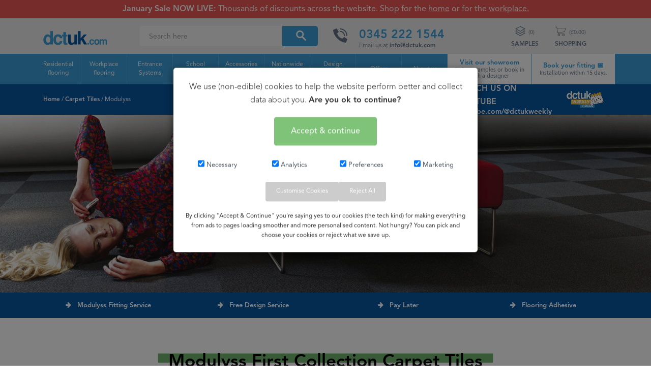

--- FILE ---
content_type: text/html; charset=utf-8
request_url: https://www.dctuk.com/carpet-tiles/modulyss/comfortback-collection/alpha-comfortback
body_size: 60950
content:
<!DOCTYPE html>
<html>
<head>
<title>Modulyss Carpet Tiles - Modulyss Carpet | DCTUK</title>
  <!--  <script type="text/javascript">
      !function(a,b,c,d,e,f,g,h){a.RaygunObject=e,a[e]=a[e]||function(){
      (a[e].o=a[e].o||[]).push(arguments)},f=b.createElement(c),g=b.getElementsByTagName(c)[0],
      f.async=1,f.src=d,g.parentNode.insertBefore(f,g),h=a.onerror,a.onerror=function(b,c,d,f,g){
      h&&h(b,c,d,f,g),g||(g=new Error(b)),a[e].q=a[e].q||[],a[e].q.push({
      e:g})}}(window,document,"script","//cdn.raygun.io/raygun4js/raygun.min.js","rg4js");
    </script> -->
 <!--   
        <script type="text/javascript">
            rg4js('apiKey', 'bnvUC6Bme3f6YyP4XBvUw');
            rg4js('enableRealUserMonitoring', true); // Enables Real User Monitoring
        </script> 
     -->
	<meta http-equiv="Content-Type" content="text/html; charset=ISO-8859-1" /><meta name="viewport" content="width=device-width, initial-scale=1.0, minimum-scale=1.0" /><meta http-equiv="Cache-Control" content="no-cache, no-store, must-revalidate" /><meta http-equiv="Pragma" content="no-cache" /><meta http-equiv="Expires" content="0" /><link rel="stylesheet" type="text/css" href="/_css/style.css?version=192.2" /><link rel="stylesheet" type="text/css" href="/_css/newstyles.css?version=3.0" /><link rel="stylesheet" type="text/css" href="/_css/lib/font-awesome.min.css" /><link rel="stylesheet" type="text/css" href="/swiper/dist/css/swiper.min.css" /><link rel="stylesheet" href="https://fonts.googleapis.com/css?family=Shrikhand" /><link href="/_css/slim-lightbox.min.css" type="text/css" rel="stylesheet" /> <!--Lightbox iframes for forms-->
	<script src="/_scripts/slim-lightbox.min.js" type="text/javascript" charset="utf-8"></script>   
	<link rel="apple-touch-icon" sizes="180x180" href="/apple-touch-icon.png" /><link rel="icon" type="image/png" sizes="32x32" href="/favicon-32x32.png" /><link rel="icon" type="image/png" sizes="16x16" href="/favicon-16x16.png" /><link rel="mask-icon" href="/safari-pinned-tab.svg" color="#3b9dd6" /><meta name="msapplication-TileColor" content="#3b9dd6" /><meta name="theme-color" content="#ffffff" />

	 
<style>
	@media (max-width: 768px){
  #eapps-social-icons-1,
  .elfsight-app[id="eapps-social-icons-1"] {
    display: none !important;
  }
}

</style>

 	


<!-- Global site tag (gtag.js) - Google Analytics -->
<script async src="https://www.googletagmanager.com/gtag/js?id=G-EFKELFPVRT"></script>
<script>
    window.dataLayer = window.dataLayer || [];
    function gtag() { dataLayer.push(arguments); }
    gtag('js', new Date());

    gtag('config', 'G-EFKELFPVRT');
</script>

<!-- Google tag (gtag.js) --> 
<script async src="https://www.googletagmanager.com/gtag/js?id=AW-1059120112"></script> 
<script> window.dataLayer = window.dataLayer || [];
    function gtag() { dataLayer.push(arguments); }
    gtag('js', new Date());
    gtag('config', 'AW-1059120112');
</script>

<script>
    (function (i, s, o, g, r, a, m) { i['GoogleAnalyticsObject'] = r; i[r] = i[r] || function () { (i[r].q = i[r].q || []).push(arguments) }, i[r].l = 1 * new Date(); a = s.createElement(o), m = s.getElementsByTagName(o)[0]; a.async = 1; a.src = g; m.parentNode.insertBefore(a, m) })(window, document, 'script', 'https://www.google-analytics.com/analytics.js', 'ga'); ga('create', 'UA-10164942-1', 'auto'); ga('send', 'pageview'); ga('create', 'UA-10164942-1', {
        cookieFlags: 'max-age=7200;secure;samesite=none'
    });
  /*  gtag('config', 'AW-1059120112');*/
</script>
		<div id="darkness"></div>		
    
<link rel="canonical" href="https://www.dctuk.com/carpet-tiles/modulyss" /><meta name="description" content="If you thought a carpet tile wasn’t indestructible – think again! With Modulyss carpet tiles, anything, yes, anything is possible. Shop now." /></head>

<body>

<!-- Google Tag Manager (noscript) -->
<noscript><iframe src="https://www.googletagmanager.com/ns.html?id=GTM-MGRVCK"
height="0" width="0" style="display:none;visibility:hidden"></iframe></noscript>
<!-- End Google Tag Manager (noscript) -->


		


	<form name="aspnetForm" method="post" action="./alpha-comfortback" id="aspnetForm">
<div>
<input type="hidden" name="__EVENTTARGET" id="__EVENTTARGET" value="" />
<input type="hidden" name="__EVENTARGUMENT" id="__EVENTARGUMENT" value="" />
<input type="hidden" name="__LASTFOCUS" id="__LASTFOCUS" value="" />
<input type="hidden" name="__VIEWSTATE" id="__VIEWSTATE" value="plgyi70SFA5tN0xbo0ZnMm5j/UDrbSWM2nny1BUoMWYpNG3J0XtA137vSSa+tgY90LQ7BFirsTb9zXDGDSFNWSYn7pvnrh2f5RUOd/cfcRT68aPX8CKOvUKcFcGo7DElBoYozrUpV7Gn77Esq+DFSon7/DZWVGPBRcZHRqA0uisCQuPrZ7lrhRDLPjiZrSuO8hlC62W14XiSaWcg5V1x+tevfcFodGSFsdBQrPCrfdZiGvcj1Noe7VTm+E+SyG4izJKmrGN9N1wVIol/DrGobnuaUIR+z6R60Rdk7RfOlIpt8sJlZYFQWUi1/3ZMpJ/[base64]/t16BcnSfMXmIJiX0zlbr15HMQSyDooi7bGy8M+YbLyamHduhgwTaQk7/yZ/t8KXPGUZ0WmQmZdIEJpO0CYubBO+Q3caU3P10DY/aDdtr5ZrY4Qe9K/EXuemJ5gm/emSWPdNXAAluNMPmgq9PvTXzDeeMZuba+cYs4e9jBohCjmONxWrNT6gQYjqkRAB7M+AT89CUBHp48VcaP/[base64]/Ew07Oi9mXn2HFmrJZlLd7cFRDTWKftdCQrjuMo5t/j8at7sAa0jN0m81pvSEfnpHm8YkbeFuq2TgM8fb5WjSvCAi4lvnFAGyrQC7gUssl2qlqLayYaGJKiwD/wFyNYFk2pH6HzGOwDwaoD7s/1c8b8xtc/enVr1ikZMG/y9xNVgGQ9u8WEU8fYbLKjyGS2dKx1bD0YlS05bPct5RAVIaEVy+C8yJ//BWl5aC4/kZ4i0uhyFfJubLwgLnNeD3DPbFpB/NaSJ1gIx70Ls91x/oZ5HAD+sVpe7NzGZd1lWeGlZpOz3zoi+Mimh299hWvbiv1uw0Ez5o8pM4R7et/vXYexfV3j8ZY3FPTAtsQSi4X4u36pw1XN2RwQ+8I9ph1fGj0CEFrO6zauZ3kpR2WUK/i1zOXhfjNSkX67POTNx41cqpK/cnl6UvrAKSn3nyv1LWhchZvczs5DPLZDxLMTY42u7yJ71StlUEE8WHnLwetxAyKKXK1pMQRkCmT4pF9+sqGkswcwQtrIkvf12WMnxt2S6RQnkQKpGlRvog0gX6DVseY+PDmoVvogKYy474yNgVSrEm5bq/EAIeEBQVkxZ7jggg1EHsDVwprhfFF2K4kgDZCbbF06hO0txxZsiX3jWIxPKRn2V0tXDf2k4+ZHvUwn7Uv41g4U/bobA5tBQzxw17JDyhapqm/mRmBI2pK4/php8Idy4SiDW4l0navkn/WLPE/C29Z6IAtZXt3CYFb985MUzKCXb4p81bhFcrE21I8UrPcjyi71aypV057SsedXzyze6kFxNBJL7vccjj9CySzdWiYIO+CYBX/xUJ9bTOF3QA8qC3jwcjzRyuGZG5YATY+A+l6F/xDJw5UNqcbNlHgZx9uVqjJhTTGKE20LG3lPmfolMUlDk1m+0BEM8H+wq9GXfWxxd7Nwxxd8GYgV5+mwBfr+AqYhj13BFqnRmbAkruge/MTZ/QHZq4dHQ6R0NM4MBQhlDvHNkaQ4bshVmNnuai8hcbgoZtucGlOAgwPKNAU8spBJKAocUnI1s/H1ZMynrt/7FO0IuioSuFBVCeZnq+wGqy6aZqDIWnF73HbY1MetBWZYtEdY5v3j3v3R56mOsONy5bs4F4dFZ5Tjj3gNbS4Wmm9QvrC0LvkVlssl/BMOxrBK+pxZuGbsvdiMkYobXxMyCbm0zru/oQ32YuAhM+FohrDanFHBUSMWPJHgdxnstfQuLBgyNL/XonRGWUbnow0ez76md/DeqJLORCBMuqnwQOH/jho+LbULhryy0b1yd7pFPMWkeiDzbbOnMHBbY2DrRT2cGK57s8SOtSX0pCAq+65dQODudI181mpmIm9K5ByDLCEJQNhXawJS4gSF6TYzS6e59q2qOo/Wb7no6etS2c86VXEwcMGVAK8Yehq9XhScE6LJQgJnu90vUxMEGpThLIx5bpf42issfkPUYCARVgfM3XcXNGq6s/EsCUxJF/Eu8vH6qJgLBgqaJr6d9R6rvRhHWZ89jtnWRLNzJ0gIe1sGfJVfMYmgRaTyZueMNTtbQ8JmLIAl+CAp/bIamWyclKQmRZzj9AYqNDtu0E5znbdX1U/TgmnupYjRN6leTfXVfRiJ5dvGu1Qx50wy9FlMX5RmVhcn7mhAKAD4TIhIaFGSm1erltcLPp5JpshX7ptWEGqIwBVNqJdicuweD5m6IBJeSYq2i05Ymgvbh2P2/[base64]/9m7fnhPdHUH58cYpk/oJUZbPjlmWn+d34XnL+f4JuatL6pSt3hEbtVSmVs7e4ivWWe4AVT0wCWbk8+GjXwW1FWfoxGVlrOg2tacQ8qcd8xQaNIp9fD+eKFEBISAltsMfKqznEnCc0ChfK2H/H/DHSMcSGHR4rXC6vECot7zVAPreTpqAYuR4mCV5EUikHlov0UqxY61DhK+08xcoJDsA2y8Abii3+ukNsM04LDi6AS9PD+sIWzUh4j7c1oMpqb9YbdxgubKyVyOnyOdfk6LidwP/MxFa+IYCZdxx9D2ZOJtZSotGsVXCXP2UiJ26hKdvNuVrB+bNoLRZfvI1grgkOmpbvRLviSqfqAZ1gSBeHkx8r8BxACxASH2wnYsftZfdUtciyW3fAg/nl3MaSiQi7wmw9WHeljmysf6yo7yQUZA80nMujTPF0VMAt1AgJ3ePtcRX4TCbDXQNZMFCHZaIeJcGOE4iriqnjAjAESx0hhZAjuhoWzTnI5zJ+AV+erviAXOQLBk6Qd7HOgNDO/cGzvUTRIZLLRRZGQUebSTUKuhmeaFC03Xy2OLuForBDko10mWtI4tG+nAf3d6qZWgwoaenx6waj84BJfxkeC11iaPgoFQahebAzOZRUAHFFPZK1Hbs7o0gArJ/NVCFNwyrn6V5PQQvs9GvYJ6V/qK+/GACrLXwd7lj+4oYmu9rhJPT/lDRsrg4GO47rijaC1MyqILRquX61+Dg2nCWx4jx1omaBcJQZF9gN8RBTZPDcECshREMRx7SIPOpJiSGe7/iI+bkqK9E0mwOybXr0Vdaz/qSo4z6GBQHe8sKRwbdy456R0fPIIEfIVCLR7gNKJ0COKI7bOgdYfKJzzogDtCK9nyhxhcno9L9w8T59+hm3WsEo+0DqJtCLN6rVgRbE+fGP3C/[base64]/JNtCK+dF/diUUdFDU46Ns50JF936/mQxoUZAJRx4bY4yTJ3z5aGzGKCgzeUes8mK74+j1qduGEjcNOiKi9tqKqZOZCUnAI+lOBhNvlncTahROnVZ9JqJ1Qrb2cm5Ln3inNYa7f6IezP70OR38WGt4U3SXoMh6OT3BQzGorxEAe7uiu/BJZufwyCPApgvxWfWt9i1KdxN0WfUhblZS+pGz85GFByQwqPOfEtCcxrKCpoJxqMIUyHVAkFMIPpD3bPOMEFQZGwF2sDozaWQtR/Dq2iyxM9OZE57oPwFp2J+9Q4vO9frrsZhhWSUDxjMso5U+QsohMaZ0m2xWivYHCQ92gE6BBcga1ly2U4iyf+xAkI1PM02xUGu8Y9D9t/GXXZ7ZnZpIibG8l3U3An56Z+melXZo9GPC68F/j8ny8Jw6BaovqyZqYR+gQ73ubzkl3CjMKtMrXA1LuDM7ny5AbLnbitqK7uqbvx0jtCKY3uaImTJ/x90A9WuP2wsUNuE/pDfsNalL5qWWgf6ETtdlz29/[base64]/eGtBQk35jxcwTxOj1yRthoxPT7XC6YnShg8DrO2LJAfFq0fPcabOwOVpJX7A0bsedHCnDoq4qRtaFZVDtPTGgsSk8QW1HX86rHXg6ob8v8CpmDTYOEG6q+5z4cyjAR9V+wKpCidf05CxXOWNqYA3TuMsmbX31zQCnp6uRI5N2CbAVwTaB3p/TBhqBAbJmqIBDG0V/3KY4c1o1HHOGjptvNKPs5XaG0T89paIM11xeQ/c5Uq1GjVktgSG9+jGg2h1sUlSAU1VCtjTjhJ+zj/w78bMOOHGl9pDKb3CIAQ0r6J3wETRTOvUP/1UXc5tXT0h5WH+N7Rr0S/zNSC7DNxEj8nRFC2984kl3MOHytathw6kpSlNG8/iqOvWGXtGVLVzoKsnwUB1crex5dkZiIO6Wzm8n6NqJRMSPfhLE4HO18DAdF8cYMTJmS4jmtkiecS90hVQP8w1k7zmbv523brgS/5JeQRVovrK1kjF25DlYV7CF7NelRtSH8Kt6Fw3WrpqS0kjN1dotAolBwezpXdie0bH8eELLmHaUQakgoU1gdtbVUxcVbZbvZKOlzAa5ekqBcjtO3uyYnS0v3f8OyOlvigtr/P7FrcF62bilA5uuVjlWFFh7lSfZtKzqIO2ZVtxiQT+KkWcQZh+TR98IlA1/k0Kq0ppXZmJkeI4zSe20NQ3bXj5MmhkgvgpIbvVYUiRO9AFiuknTD7ai04fQ/IM+5bIySU080GURK42r6nXDJcmlKifBE5H6xISIMzkS7GKqH8wofnMSV/PowitAPAOfeYJ4HFH5Yr5Brurq4f+Vu2PAB8YDSfUG4ym7qPWf5qa5jy0fo2PdF0z/31HEsptEPogY5xlM9yCgo4osES7d80pdooOs26uHrth4vXP2prdqga1T1zDiSuTXeg0QHabjlcXZghInRAh1AeCG0U3ulA2ZwfjIZ3amOLLi3LXrxHsfNs4DtpI+RIu0Ino/L/fyM5PLLPFgtVFy6QPEf11uPmeI/XiMqkdq1L1/[base64]/LyvgXtGqLtJukEcMX7wL7J8OpvpoWXrhBlWf8eU+6EugOxq4u7ZFfIA8KxeoIy5JF2sBSjKxuZokkdt8EUORatI0SZTZkDpK/N0dciC2PxcipzNQCheJTI50GYfIptItPrvlSry4u7a0hyFIRE63gfL9s5uGTwJ0ofKkgeDCu41sPFdz1SCpRKyxUylkaZo/FDBgx7FtTOjVyWN0eWk5npTm5j+Nb7zwxyBFefUM4Dc4D3vC80mnye2ozqiJJwg/ShPBZTvxCp0oQzEQBz+fBm6s5QA0z8qgxxgin/m+DTa0VxM79GkOTgZlfc73CpLvqF+swxJkG3ef/5d1Qhnd2sqBAnmBarcGazRiCztqDyWYBNncczkTPKrQzcHK/UT+bk2mbIbRR4CzSCJfQ4OTitPBE38oJNAFyfzReksovBdaOASw1T8Q/btF818adqNaKgi5gzbV4Bf6p3zT9H1QpFU09hvbWHdKrIaAE2Aw3du4cgeHLachDdXdOl/v3wh8iI1ysUzenB28pqSvoyymxdEzl021Y8i2VH7Ua2CdlDXf9XcncSqfASYekijXFYfpGIllslcegIhkuNG7wYRgI9/NmuJQMUOmyvhOR9M4L/vfnRHY/O/KicJF2YSPVsVgaGkl8TWLBddhXSzkSixJ6KOPZ54GuKg6mOaYYYgOyFcNEnmFe767fJ20LTMcyuWHrtyjjpVika/8EsiyJeL6NI+t3sXk8zn4SMT3AFtiI1RgkLj32R8UI1lfq5/D3ykmidv+9fZe6KnCK5N7LrCsIQKRUvXkXjnnxWgPslbUb5TC4UWtHiFwx+MfqnyxInS0fa+Q5Q6X/s4L+4i+4U1C7n3AwFL5f7YAY3v1mL5PF0LeBGVswuXsF/1KyCM+SsG2x2UjOT9E85iKo7YHSGZc4njxCPx9IM4SpWwVWtFnxjBFqcli21WSWb+vcSK1a9Nr0lE4yulziwI/mlOmQJ7BSBED99+UAqIav5P2HY7KejLmi9jbasFQ8uwqzE5BMg1fufIThkFQBgg13VoJ6TbF+fM6lNqcsNnA69nwecknFnqx2jIzRLK8Ba2VcLefpl5ZNOYtGSUHqKUvhaz3jBbZUFP6WTdd8Wdrz7dkvEmAJN5e/ecsCnwbUR2galjxFBxMnZJ6ueESlLBKo869+2IaEaZkuaTUeNHwes58gCZaOfe8tIiMzxyYJokm2l7d4aKQt8kuGeagLEOiZqKhm6ngHsoLz7z1t9DjTwsSW56b8YUVJoeUwUcZaPRgifgBQiZDtv42o/gw+FWr4Dk++dH5nJXdcYg5NhvVM4FDnqbTzXNir9QRkbEETN0MehdYdmH0at8+MTCaoFO2p7RNlNfvmSSnifM3BukqmHJ9cc+7oQGWgcw3ZWTJxUsDol8/w/ekkC0OsJLci/a4W/exXAacxTBh1VK7KksC/7c2JG5AwOIPL+GYR1oNTrpqzjzkwgf/hwDuAvvnx8GBbTRdaJhAgup2MtI+mIpGBvCWO8fy8ixy4vD2Chr3MvHmVTR6ECha1pv/8UxOQ7QAe4WqDgcM31QynycKgVaFqhnGrqfhrBBjwN7wZvDKW6TQWSo/MzLpyKH1LK12lqSFTKIp82vLd0ZU0Dxcx2j6UTkYH8gummZQ+q+LqyZob0z+B01PRRlNdb6h/hEKq4Wn1rguekl2n45zSnyx00gQoL3UtQE0ntoqS/Q67Gh6VKX3rbekSRX353fsKSHQg8yqpsN1Tppj7lZNPjJjdFV0tepjxXdS3FrexwOnKKVcwa1vQCHl48D2c0wpwNTOPjQpMM3O8PS/9VckWBYTmbAo85piJz4M34/hz2PeP/8jS7J9yvs/+ZUS9Pas+GBZBu0tS9NjKpN20cgGh/ul0pkeAQVcGLDYow7OmA2QTWDW8oiuHyuo/ottQVJlWMofXp3fgGBunVDT3Gxd4r9bPH+uBdhPVzucAaRBfbNrRchGS/kZPEZJcjcEdsUYS4Z0j8GiVw8rQ0jnqoDZPNYZBpKgth0H6v+sRGBywMux1S6ZsCP4CgpkAjHRvRi53Wy0Lv1Xk/X80iutx59WM3F7GYd+QXQ+rRDIdRdfxprRmMK8vd/ZqaOzYN5cX0FDz30I2yqoIuuEv7kbNnA3OqiXRsJoVpdaJPGQFfwkAHLTwDlYT4dwkVjqervVLkpITfR6JrtukmzJ6KKMFhNzYzgHgrxHHTCpRPar8CDe2VE5n966MA46ZYWx/vHPKM37S0nnCIXtfUyAhbR7QPEM9LKMcvu2pRWS4cQFPRxyfXvOCcGaMQMKUBWywV8doFM2aTj6kBs5jIeoePnj6+RtXzFi7fTS3Y71RS5mDhWKEMoiMAJ5I7yXfYvY1VOwhkevvsUfxxas5cTRrhMIE+f1nxJK+Imoz8/06FU4K7w89w+C7my7vquf9dEuoOyz5bfjpIKQDVQk8t8aEOW4NZs3drS3Gb69IAniDF5hNKKUVXX6h+cbsBYFPy/r5NdR8PhbVkNcy+04huxNftNPlVEGsSrWFtMSdVDVp5vfPTdZTh5Zbqf469uk9TdB4J1+tE4RzHbzKrmCQPuTnrh+ywrKiWJHowqmms53eUUUF1YnOiRdfP3ByOTJttSqdcm1zTtXTeTDjRzIrP2KThpi1z/Aj9TORnhiTND4yiSTnDhzfAY7+b7LTl/xT6NCngrdPWJKy3xhbHwbw/OQxwLBLvfRsnJbl14KfuBgjKz+huZA4nXE0l95VtrlHPTSXrFPKac5cAbNSWSWwiuS5Hf1x68bG7JyYk3wwoexo/[base64]/jbNSvYwuuEuRXIIn5C98aqD1+uL5CmTGYRs3vYeYLWpacU8BdX0BmQD0fQ0G08a2DpgWAUVOsEoQsSmScQMoAMDm4hPRd4gxG9AShb/c76wtv3vP1t2sQK46zh53qde987ZRV+rQNWQ+b2AFXkBrU4w9RwzalvXXAvlBh1C7OZdig5DlffJnh1F/zKVhMf0zzsSlGwXJP8dG/7B8EIJoZncyEK6+yADz+kGS/ROpfBkrVv2vUUSFceMgGvRbzmuVgJSJUTFVJcHRPJ/R8D9sgITxw1As/MUjp+NWmJrheIkFHf4f+uX6MVl2+S12haYzgRF0ePcEtZLnriilVlG6LcouN776fDJhjyYn2CcNDld1tz1VECpFBVuzvEdKoMnXL1uGU4jJZwYw/304ppZY9wurjbAw7Xm2x9yCtAl7oRGuzGMCW0dOKylLQt/HKKAYBABAlmKyZzC1POIm6RkAgj8cXS7rNRn6kuYAy7++1YtpOZKtFvQ75nklQ9XcgxH2EffhAhDDvx7X54N3297QSYyvVEMPa5P2VTQjykJVvtuVXXqGCT8ETvqd60cM0yM0mlwdrz412ST8bw+a2jPkInV/fyqQ7Ma6YnQ4mnxi87a3GBmsDEBCFEy/WUHHPoHDj+gX8wI6NmX4OANp+r385VdYRiaxHMXrE1X6/kdNT2titisZX5Mbbu6D1qUZT9IAmgWRMP1NeOzNHaxPNLmavLh4kBhSGwkqz5gx58Ef1ytdx4KuiUWWKcc6OGiuOTb63C2WlYDbaM43H1falkAy6Q3h+oKrwAKsSLz43RDj63x/VtPYG2U4GA+bC1rAdWJMPIpt5855CLoN9VHG/Vo/IsRvY2/xjHfn/OQGDvwpizqWr41A/o2EFDAY9VQ4pM/nr0aiTVT4YB/dnY8iJjsF3VDVqCRAhK+FP2pPx7qvjcYnN4RvlvPJLRkhQj84O8IneqV/vVAb+EPrwEc6P2HZXK/XNYJeo1uGOCEdVKUmjKEZDqg73ODOsOPk+zpSxKjSAk5Rq7GZAJCztT3RH5tuVEr5qLK7/kdHdoAZH4bhkivFULr1RLUoiB1cYwDpRkPqgHcKUK+nX7JmwFCU4hCyheIatNA3ydcyKzrO0/DDHr/p4VlWnRvgSGEIi/LWUSXb/Pom1gqiN2zplBpjFVZ2IVHyEpA0QyiQPzrlooU1ZerwKJSkfoFQF6qhq4xcBB8S6W0RG7DkP6+BHzoN/D6O0PAnQqwKVdHoXYWlvqLPMN6ntqB5IMds+P9TTklunWYjYnoCfoEpFQkTXQUfCpsWn1WJcpb1K6m9daJI7Rvyt4yEpcQzBM2gb6kdk8S8BM6FYv/EkpeY+p/5pQIq8/mMkFFAv51wQM5yJbpq4UCug8dTqcj3YJg1RcZ+/Qp4Qq36ZETF6W8SnPb5EHJ8y3OgFapRi+GAFgA3kOYpjDqqvnf5HCOvJbcIEzvA0vDkX3m+jvuO4IndJfdxYSJJtklM3NB1VaOdSI7b9l7pyonMumTv8gBePz6sle4vm8mCJWskbeiMmfrTvGqluL9y3Jlr/GVKmiS3cYNgJHIPdL+SdQsVkCIuclSBpKoO4G7oWOqOx96jJXu+tae9s5849yDyvzxB4/hS1WynyrCtY1SSCYS+WItsmaZqzv4ChwNT+lNKMlxOxhkTT8drXfwBQGPL/dH4hwNFGh6sU6vQTiECMup1Qc38MU18cvdF8yBRQAQQ1JFna1mHFNul3PSvAaiodFIBGS4KEYTxNdy9/TeOzhbMmI82OZMIql7FusSiCZRzpkjwfjA8EkNqMZMlcSHfRBCiYtj36j05cd/J541N1RKT2A56r//hyGbUYAvUAQ+zucXMS9JWJwS2yaCeskWHJ4fBOxJ/YR306uVfJik+S6gziOjHer1/O6MC3RDKLAej3xStOW4BnCyd6pQHTu81ulQy9aT30hWqQRByZJNWR6Zih29XHFnEfxXaZSsAHaiH1ZkxLkaG8XOUXPQrug77jp6q/TL+G6UUlaMuzQ+LjI5uWD18suoVWtbsIgYBnYgEAdYLmQjn5Sf+swycnQ9quHtjI/Cc+CrXF6ZlYzbEByzOZQzxDCKDnzsx8XeMgHrtG3VtCCS5NZJH3kmlowIKQ8oIBUspBGupPmMG7xR1flFqVzdHq/vi3eDwvK4Z+DS5VBwwu34GhfcvNYUJ6EvAhnw7sTjOX75LZU12dmX5iuHPMeV8Odgst6/mzvFZhWCtOtN5nQaF/nTLugmxeTbP8I2GwzX80ANyT2aTy1+NKbyVxys72/Xv6Eu8jk7laJUk13XQtQbOOrFGFVPU+628Fc97MlD1tNlw4zBWmW8R6tFan7+kaqjAYW5+v9e/f7hVvFZ43rPmyV6jmDsbggjVs6kCHYJ4FggHSqA0KlHeZDuzZvZlZQpCOq0AgB5IyZkWgz1FvJlfZHkdIF2bpVrAI7tA+1/JE14nlozh1u+hjBFhiaTPgluHrdMx27/Zzm6MTUM27CetbHKx9FjJ542mlU8lqLKuFJynBiWEsbVfNHUjzUe/OPTVo2iHZ6xx0hBLMbpa0R5lfp60suNdlwkFwXqUaahqbUNsg8kKhxMfpi46Zi3T/AwLdHFD/NO4HqWxmvOO55H6bKSkK+DkyK7lhImeL7KT0M8mqRxmD74N6uIBDim7OzRBm3f+oM2Ld+U1L/ERbUvBky19nxXEju7qt56J1vBa5R8kwwaLG19EYKpRlYiP52bJn+39LXKqzpQCwlhlfBi6c6eeW3l4rFJTm/0iohADW5GWwTuB8sdKs2WdFmsN0OG5F69T2N8J3TSvFDm25bCUbuhiy9YqIriiv3pCdluZta1w8CWLjFFpOlH24NBMLBqj37DQsPb95kYsZKGXaDTkZ5gSirGM6J6MU7pXiVznWU0yq6nSxgGK4SKjrScUqO+S77/kFTXB0hfmB+wYsSRrYGVrvb7+JA0f9TmJ2wOvlbIJTv/sPRNAscC4dejAwdNatPSPgSN8rzqymEuGaYPOTEWAj6iOfxkT29YeZFxDxmIkAnNmmh7TyNps+iwX4vKrTtuuD6KGJ4KVwK1rRCB2zr3VxyWUHQJx9s4bN3ppE8GEJ6ssq/8xaZP+X7UwVGDLypili3PmhdjOLSMYSD6D/gAedTEHm6Zd74paF7GwYS8kQzqeB5HfBEyDNRNob04UPJxG1agYlUjDdakoIzlZszLYonCudjCRTAuRN4yzCjxm7Tf+6xKcoy+q0n1fyZOkIrOUDZd+wDTy7gl0cebjFPP/Qp/bKcR4jr9+X6D2XOP94sK+AqZGlKEEhw6gi/UTo2oPfCPk9D7QZ1sFV0/JXbINmzAncYF+6bwMFCOT71wJJ/B1UnCkY1PgumcvwcWpZsMxFzZMJZ9a7de4PxqBbmH6hnWTqL6snir6sstSFmyvAi3E3NwkCB8Y3d31v2JI/EvppkTyAWGNtC7D0MiS1FP4VyOKwwraABw2M6J6Ew9m71BNFTeS58Of0vLLIJiHoOtA831F3+Uz2ttWoi1Q03EzMSYZsyIVULu1xqeZoj1Y1ub3ggTXH0lX79D2bFjTN+i0au2QUdotj900dH1lEweMzI7kmjRzT5OJvFGTBeZXm7b566HGoLKfGimA/n6Mi3MV8SoFk7pCtkho5FXYCvfFnd+Jcye6e81C7nzZwHnqPbH3v7acNeNsF+R6lBbi4yGB8NnB7MEwImbAw7odCeXfDp4Xnp/[base64]/[base64]/0k7POzWWXi0qONNdBOxARTgfq6UbS1kamQ+RPip7VhM5LuAredSzh4a9VgqDjikMKTG9Ofv5DInYqfLZEPYZENtNVuEFKywygxpwGe4c28bXMhYUQz2iwfG1/ERxFz76sR3nyR7+rr6+Vw5EcM15f8IzEjMbf6oC9UJ/DUJazPem9xKyzHrkkP3k5b9fegWNuWm40WgsiQSvgfxnXRqiu6BPp1hssBAp+N0yS/PND9JE8XVfSgVGmxCsHx7aWwZmIaOp1GTWDpIxS1UaiXG8ZmWD8fT6EL7D2kKRBvIpoSxNUfL4EdAFrECAV3PeAF+JHYu+lm2m9Z391j77JWYiZTBtKqTUZnMyO/sYGb7kgxeucnnrpUVJ+DGMnVHBdwf4Sg0F9ASmv79+NOr+1r6nNw100+vv4/diRePBBcbTaDwDjuz6qiQOEGedQsX7O8N45Lj6BMpbRMp7Szgwu7+gCuCSYY9C3yGJgU5KB5jKKkdmSyKkvnx1ZRMfKAi2Ufhh72YJ+J0L5oHiXjssWNaZx5mn7pzc/UsuPIPJoFE+JX0eUjjbxEvkQkwgH4AVKYqE3uEQnmV/akODPiuDs6lT+07nOYYn7NGnyosuqOFBmWPn6xmjeWS4ZKyu7QlssHPAXBK17+MVy/5R6WQ81ZfJhwZX+dH63PRDNXUbfS1t+e/w6zv78OOD9SjOWATUxzzRcLLNr8omrh7cKZcJSgQR/2xZqits/1gI8Xs6Q/LUGCWwLRQzVpqV1bwQe6C1rtIMoFVJLaGnePGjF1EmGVXf28okglaPR1XJYaIT/KM9SpPHg1La933CekLbbXeMYxykcQ12Q+u4AtD2obPds1YDBnY0Xt3oOBZpoaO1XkAHSDT5nGupxaTDXGIAayOsNwFqU2r8QbslniKHLQd15irvWFcSfQm/db3Lik7GIuDJuGU9EeVvFvmWmUVyBH2hGK0NLMGc2L3VEu2/[base64]/vMeCDuSGt7IbAuiKDAdIjfOygreTjq54/rBRhcAYIEH0/dqjgOWbE8DTd4Ye92HWSQdFiJlTpvKeeMhne93/dJh7VmiGw1Sy//vDuQLtWpYL2Sq8sNTdeY/Z/Huf+LByNpoC3CU4SXFRsN7NL5cpOtiLiaZflapR9MlUppnq1RF+nD4R9c5qaKaWNYu/tQN7UPGQooZF0Xv7EKYbfhRuwyaDZ/w17beJrOGm7bsn+f7qygPC9sFENkAsNgMQPUZ6rqvOEziKHIrE0F6QSKF/o1NURsZCSbgIOhbh8YTR13D4oe3oG2zG/G+fN3jtbPEjUgF7Yw2EGZ8paLOAUk1+sOepOlwGi09HkSBJm5UKz6h4L+xgSPJ6k9ireMHGpnehBhS9fhFobz+msm5HkJHll/7U6pUadZ+CJGcxmWI3IkbHakb43M85wslkwuotjUOX3wgs2Wob+DzCPHRTnT1SDRE5RXh/2383EZ69fM6MpIAWXk+/lrz6ahzFQt1kp1Vs5XxWHTaDOWJs086MQEP0oXbmaK7+fg/knTHZkNohIG7Vl4cOOBkBrrnnOIz8Ypjan6addEmZEumiQJvaIJUrodBxPf85jR6YiBvG3fIfpg6moAk+ASCMkXCkcvH9tkEWcPuT0RuqHY4NI/KXw7SaaG+f6J+0pM/PRPwJjhiGqKj4z9VzEWlnJ7qNBsxq27261XGn9w4TwyELLzpSj5njptygcDmupCIAaNKITNZI7k/[base64]/01IVVAgfq6PMZR2OxbWQOO4V/38UOmuHgAWQ3rQpYl+vnh15v684U8z5+J7ikWuIiVmeHj5tu9l6x+uy0z0EdbYMmXgksiZZHl5I7eA4cNJeO2qsu/DjFJfg6XJi+scYvd3BW2zYjjhX2AtL3gPzWAvKCtzJx4nWxms5a6gsBDPJnWOp2/PI8BIXLAh1uEcZ/nNBd3S5NnuC/tuomvGB6C1O2TLKjmaOidI9H5PdqFbyYSNN9BmIObpWuJFCZPX5GHi68Q6kdUrf06E8MC8cMs1uQzDXhCWEwkR/rphZaln+X+EQaw9TGApmcEFEuNJBn41K+wOd9ECk0tpIhaNv9b0AAoRYC8/CmUtYWkYd4RZKDykHa/kOD1ewB7wWdt6BogJcgtr9d4DXAw9z72PYe0d6CHz2XUgnDkI+O1hgYHWp8ME1aQ1S8hMYxhui6+X4kjIjx5Kdo2QveVME9uRAeBhVO0KHsZbr4nOEMzCHQNiVZZegzsOi4tmPO3FVLNQU/edmh7j1oa76JiV2xkcJB/Ct/BPWkYAWgebduPhUJDerVFrFyjac1VWvI/A3YeYXiz2h8lmyjlQe3tKrCXGi8dkgp52uTI3gLkqdL91V6HfYeIa1oIURVu0hnIA7xesCsoRv7q6Ms+x0B03InVJdeTQJ/25VtvjcU4TpEJm/9EmjBVG50A54C7yjiiJ0mU8k+2lHWzk4jSF9xF4vj87nwezf8kp0P0QkhbX9FSJidmpgEi2BI9mWZZger4kX222LmPtZTRc3d2sI3FrszyVVm+S/6MTKrfHtbj1JqG9NXh0xLitGeL6l1rcSiH4jlL319/CKqrZxzhi4UadyNH6W173TBy/gPJ8IYiAkUtClnb5dUa1eiD9PDGrrH7Ruy2Mk2H323sq1nexsbPCrMZa2T6IXA8cXjcjSdnln3wFvaXgWSQF1hUpf5/dwIgR677yTO8OeJM23fVu833XG3hyMipOjJG39u6xRWfRa1xmKxNrcG18rhigQVoQkD094hKlvodFj/nUYqqhdj11YcDBRGUN+3s/Lq7uAu+dBQciFb3x0mNxzsoghdZJly/ertz31NGKPmTNqm6BHc14ApmiQi6hgOEDMc0tMC8Ps4K8KfdP0WKCE5axdaTxqbSdnr8ZDcPgcRsn6DrZtVHKhzrZkpZlWq6UBq4vS6DdZT7LBwGUtiALATe6EJwodDAoyz8QOXBNgxxnScHvfS8bAgIVjo7+CXBpUNQscT8JOTqRAWhhbTtHdh/WilqN6v2qlyXiPcBd+HVcPI0yRbx+TVkFjuQozb7p/q/ShE7YAloZao+NxJW8FcLbaiZK6ljwb6eRCoLE3kOUzRuFhT5dLIsDmJ8s46BKE78RwZ7fTgLiGaHoX11HRZ4suHQvsTTPxdgkXNazVw8S3WOuNhIKABgN1lPseEFDzvZtwPjo0NoQAgHE8abfFTTdSt/cViVaicSvBVfclogOIhMGlZ72YGoilVl5e5QPMwlfBX4yaJuxdHV9G8/oGjWWPpOL9tJ9CrLUw+1mD+wncDQ/jJyLin9K/[base64]/JJmpM2ixf9OzrWaqjE3Y30wsuIx0vfDEQSsEuq/gjKCpbNZhhQ+X3oH8USGXqBKoLCmFgulVKj86nUTJf3KRYvJeQ0UGUWg6qEHBdVlPOnNI3gPsWcQ4RLKTQKBDwq51/[base64]/[base64]/mY77vu3aJekNWt8NobPlqcHcarP0sPKqdKzchUwzSja7Wdv7wm/Wsvu4zoVnyVQXzTTjjUpbjN14GM+5iQQeD6VbCEkO2BcdTA8dPDDUCB3y2VS3suoc5pimsLonZa+eV95IswuKDyAkSiKsfJNEVwlybEebaCEO27i74NOdRPkz/HlJaaw1i/1Q5WTZ4MBFGOG7hk7zN+nQaF9x6MrXcx4NukmavezZ4FtkYQ9/IgCPvSEFcfDu7w1IZkPAs2j2c3l+8EHgrchnQAW0arft2QW9AG0Jo929JPMExRbSvSSU/HR6gZP01EmNvHg7ApDA7hEEQ417FUGyF8RfHyJXgZpb/jJCP6a5cBigTStM0oc2yIZMCqMowGnI5TpAGIOfDOcQRHR4fpLKFzqOXnLGszltXA0UFeqDHV0DZH+Ewx5qtF+hXJu9jwDr08xtBzQk6PmBAsagA3n+//JgRbwVDJcm8mFENkDhZisFoVnw8qK5C8xDSAyhbuXQw==" />
</div>

<script type="text/javascript">
//<![CDATA[
var theForm = document.forms['aspnetForm'];
if (!theForm) {
    theForm = document.aspnetForm;
}
function __doPostBack(eventTarget, eventArgument) {
    if (!theForm.onsubmit || (theForm.onsubmit() != false)) {
        theForm.__EVENTTARGET.value = eventTarget;
        theForm.__EVENTARGUMENT.value = eventArgument;
        theForm.submit();
    }
}
//]]>
</script>


<script src="https://ajax.aspnetcdn.com/ajax/4.6/1/WebForms.js" type="text/javascript"></script>
<script type="text/javascript">
//<![CDATA[
window.WebForm_PostBackOptions||document.write('<script type="text/javascript" src="/WebResource.axd?d=pynGkmcFUV13He1Qd6_TZNJMf6E1KZj8MuMxtasRXy05tf3c2SX9mSF_SdtINlvIEQvXj38-p4nPd4XEDssOpQ2&amp;t=638901572248157332"><\/script>');//]]>
</script>



<script src="https://ajax.aspnetcdn.com/ajax/4.6/1/MicrosoftAjax.js" type="text/javascript"></script>
<script type="text/javascript">
//<![CDATA[
(window.Sys && Sys._Application && Sys.Observer)||document.write('<script type="text/javascript" src="/ScriptResource.axd?d=NJmAwtEo3Ipnlaxl6CMhvqbqdFFMMK96mUTLZoW-UHKyDDFMTqa17I1CENyQYO1d_G9hH9vN6k9IVsKbreXGs5iqV_GNFHYcq_fJfiuy9XCIhNTbo0wIlcRoY-dUmarbJYW5l3lFQ9CsnOz2habBoDr0Mt0oeR4c-zExPmJe8Bo1&t=5c0e0825"><\/script>');//]]>
</script>

<script src="https://ajax.aspnetcdn.com/ajax/4.6/1/MicrosoftAjaxWebForms.js" type="text/javascript"></script>
<script type="text/javascript">
//<![CDATA[
(window.Sys && Sys.WebForms)||document.write('<script type="text/javascript" src="/ScriptResource.axd?d=dwY9oWetJoJoVpgL6Zq8OEoTouxaRAhkxeqLdewTfxfShHXxiSihdIf2SK5mnk5qrZTxnZT2MawNjjZ90mpoWFwNf8QuMJKaHgv0s_IM8MabCOMlSuP9TQGdUYLHM4rGwQ2YaB7Eg_6X39us_kOHC-fGMp6_Im2-FEVL71hFmpQ1&t=5c0e0825"><\/script>');//]]>
</script>

<div>

	<input type="hidden" name="__VIEWSTATEGENERATOR" id="__VIEWSTATEGENERATOR" value="001A0A8B" />
	<input type="hidden" name="__EVENTVALIDATION" id="__EVENTVALIDATION" value="td5sEUYrFoqcNMWpvX5zzr7pxtmKd0LfwtkKGhEsRmHmJuAA+iX5CFxi2yJcbhH2Fh4eVWN10BPT/wD2tFdX1RO1qLtMx5XX8fDOphVbtzZBjbrItpu/fvoBSojxaw3UJQIv88kvAdjuQhM63dPfZ04bn/tpwGzw1BN/p/DCNCJZzCUfw2F7jK5d5fArYegsdM9zMwLFaIflj34u3O343Yuuj7X7iz3xTPLBbdXw9OY=" />
</div>

	<script type="text/javascript">
//<![CDATA[
Sys.WebForms.PageRequestManager._initialize('ctl00$ScriptManager', 'aspnetForm', [], [], [], 90, 'ctl00');
//]]>
</script>

	
	   
    
    
    

<!----------------------- LOGO AND BASKET ----------------------->


<style>
body { margin: 0; padding: 0; }
.soon[data-scale=xxs] { font-size:1.4rem;}
.df-classic .doofinderLogo {display:none!important}
	#ml-webforms-popup-3637048 {z-index:1!important}

	.schoolbannertop a, .schoolbannertop a:hover {font-weight:normal;color:#FFF}
	#treats25:hover { cursor: pointer; text-decoration:underline }
</style>
	
	<!-- Google Tag Manager -->
<script>    
(function(w,d,s,l,i){w[l]=w[l]||[];w[l].push({'gtm.start':
new Date().getTime(),event:'gtm.js'});var f=d.getElementsByTagName(s)[0],
j=d.createElement(s),dl=l!='dataLayer'?'&l='+l:'';j.async=true;j.src=
'https://www.googletagmanager.com/gtm.js?id='+i+dl;f.parentNode.insertBefore(j,f);
    })(window, document, 'script', 'dataLayer', 'GTM-MGRVCK');   
</script>
<!-- End Google Tag Manager -->
<link rel="preconnect" href="https://fonts.googleapis.com">
<link rel="preconnect" href="https://fonts.gstatic.com" crossorigin>
 <link href="https://fonts.googleapis.com/css2?family=Creepster&display=swap" rel="stylesheet">
   

<script type="text/x-mustache-template" id="df-carpet-template">
{{#is_first}}
  {{#banner}}
    <div class="df-banner">
      <a {{#blank}}target="_blank"{{/blank}} href="{{link}}" data-role="banner" data-banner="{{id}}">
        <img src="{{#remove-protocol}}{{image}}{{/remove-protocol}}">
      </a>
    </div>
  {{/banner}}
{{/is_first}}
{{#total}}
  {{#results}}
    <div class="df-card" data-role="result">
      <a class="df-card__main" href="{{#url-params}}{{{link}}}{{/url-params}}" data-role="result-link" data-dfid="{{dfid}}">
        {{#image_link}}
          <figure class="df-card__image">
            <img src="{{#remove-protocol}}{{image_link}}{{/remove-protocol}}" alt="{{title}}">
          </figure>
        {{/image_link}}
        <div class="df-card__content">
          <div class="df-card__title">{{title}}</div>
          <div class="df-card__description">{{{description}}}</div>
          {{#price}}
          <div class="df-card__pricing">
            <span class="df-card__price {{#sale_price}}df-card__price--old{{/sale_price}}">
                   {{#format-currency}}{{dct:price_ex_vat}}{{/format-currency}}
            </span>
            {{#sale_price}}
              <span class="df-card__price df-card__price--new">
                {{#format-currency}}{{sale_price}}{{/format-currency}}
              </span>
            {{/sale_price}}
          </div>
          {{/price}}
          {{#df_rating}}
          <div>
            <div class="df-rating" title="{{df_rating}}">
              <div class="df-rating__value" style="width: {{#rating-percent}}{{df_rating}}{{/rating-percent}}">
                <i>★</i><i>★</i><i>★</i><i>★</i><i>★</i>
              </div>
              <div class="df-rating__placeholder">
                <i>★</i><i>★</i><i>★</i><i>★</i><i>★</i>
              </div>
            </div>
          </div>
          {{/df_rating}}
        </div>
      </a>
    </div>
  {{/results}}
{{/total}}
{{^total}}
  {{#noResultsHTML}}{{{noResultsHTML}}}{{/noResultsHTML}}
  {{^noResultsHTML}}
    <p class="df-no-results">{{#translate}}Sorry, no results found.{{/translate}}</p>
  {{/noResultsHTML}}
{{/total}}
</script>
    
    
<script>
var doofinder_script ='//cdn.doofinder.com/media/js/doofinder-classic.7.latest.min.js';
(function(d,t){var f=d.createElement(t),s=d.getElementsByTagName(t)[0];f.async=1;
  f.src='https:'+doofinder_script;
  f.setAttribute('charset','utf-8');
  s.parentNode.insertBefore(f,s)}(document,'script')
);
var dfClassicLayers = [{
  "queryInput": "#newsearchbox",
  "hashid": "44ecb07671e121cf576c2a7a80226627",
  "urlHash": false,
  "zone": "eu1",
	"historyPlugin": true,
  "display": {
    "lang": 'en',
    "width": "90%",
    "align": "center",
	 "top": "106px",
	  "height": "75%",
	  "closeOnClick": "true",
    "results": {
      "template": document.getElementById('df-carpet-template').innerHTML
    },
  }
}];
</script>
	
	
<script>
        function checkIsMobile() {
        
            if (/Android|webOS|iPhone|iPad|iPod|BlackBerry|IEMobile|Opera Mini/i.test(navigator.userAgent))
            {
                return true;
            }
            else
            {
                return false;                       
            }
        };
        //Ends Added by Parth
    </script>
              <div id="header" class="bk-white">
				  
  <div class="schoolbannertop" style="text-align:center"><span>January Sale NOW LIVE:</span> Thousands of discounts across the website. Shop for the <a href="/home">home</a> or for the <a href="/carpet-tiles/offices">workplace.</a></div> 

    
	
     

			
 



				  
				 

        <div class="wrappernew">
      			<div class="container3">
             
                  <div class="col-lg-2 col-md-2 col-sm-2">
                    <div id="logooption"><a href="/" class="not-active"><div class="logo1"><img src="/_images/svg/dctuklogo2023.svg" alt="DCTUK Logo Discount Carpet Tiles"></div></a></div>
                  </div>
                <div class="col-lg-4 col-md-4 col-sm-4">
                  	  
              <input name="search" type="text" id="newsearchbox" placeholder="Search here"> 
                <div class="magnify">
                  <img src="/_images/svg/magnifying-glass-white.svg" title="Search DCTUK"/>
                </div>
                   </div>
						 
				  <div class="col-lg-3 col-md-3 col-sm-3">
     <div class="splide">
	<div class="splide__track">
		<ul class="splide__list">
			<li class="splide__slide"><div class="icon"><img src="/_images/svg/newnav/phone-call2.svg"/></div><div class="main"><div class="phonenumber"><a href="tel:03452221544" id="BasketPhonenumber">0345 222 1544</a></div><div class="mime">Email us at <a style="color:#637284" href="mailto:info@dctuk.com" id="BasketMail">info@dctuk.com</a></div></div></li>
		</ul>
	</div>
</div>
    
  </div>	
				    <div class="col-lg-3 col-md-3 col-sm-3">
    <ul id="jetmenu" class="topspecial jetmenu blue">   
      



<li class="right js-basket">
    <a href="/Basket"><img src="/_images/svg/shoppingcart2021c.svg" alt="Shopping Basket" width="22px" height="22px"  >&nbsp;&nbsp;(£<span id="basket-total" class="js-basket-total">0.00</span>)<div class="smalltxt">SHOPPING</div></a>
    <div class="megamenu half-width" id="productcolouring">
        <div class="row">
            <div class="col-lg-12 col-md-12 col-sm-12">
                <ul class="first">
                    <li class="title">You have <span id="samplebasketitems" class="js-basket-quantity">0</span> tiles in your basket</li>

                    
                    
                 
                </ul>
                <ul class="invoice">
                    <li class="total">Shopping Basket Total<span class="total-right">£<span class="js-basket-total">0.00</span></span></li>
                </ul>
            </div>
        </div>
        <div class="row">
            <div class="col-lg-6 col-md-6 col-sm-6">
                <div class="subtext">Remember we can beat any competitor price.</div>
            </div>
            <div class="col-lg-6 col-md-6 col-sm-6">
                <a href="/Basket" class="checkout-button">Go to Checkout</a>
            </div>
        </div>

    </div>
</li>

      
<li class="right js-samples-basket">
    <a href="/Basket/Samples">
    <img src="/_images/svg/samplesgrey.svg" alt="Samples Basket" width="20px" height="20px" style="margin-bottom:6px;">&nbsp;&nbsp;(<span id="samplebasketitems" class="js-samples-total-number">0</span>)<div class="smalltxt">SAMPLES</div></a>
    <div class="megamenu half-width" id="samplecolouring">
        <div class="row">
            <div class="col-lg-12 col-md-12 col-sm-12">
                <ul class="first" id="samplecolouringsub">
                    <li class="title" id="samplecolouringsub">You have <span id="samplebasketitems" class="js-samples-total-string">0 samples </span>  in your samples basket</li>
                    
                    
                    
                </ul>
                <ul class="invoice" id="samplecolouringsub">
                    <li class="total">You have <span class="js-samples-left-string">4 sample requests</span> left<span class="total-right"><span class="js-samples-left-number">4</span>/4</span></li>
                </ul>
            </div>
        </div>
        <div class="row">
            <div class="col-lg-6 col-md-6 col-sm-6">
                <div class="subtext"><a href="#">Get 4 free samples sent to your door in under 24hrs.</a></div>
            </div>
            <div class="col-lg-6 col-md-6 col-sm-6">
                <a href="/Basket/Samples" class="samples-button">Go to Samples Basket</a>
            </div>
        </div>

    </div>
</li>

<script>
    
</script>
      </ul>
  </div>
 
</div>
		   		</div>
              
               
            
        
	
		</div>
						
                      
						
    
		
					  
                
				

      
                        
                   
                 
       <p class="timer" data-to="49755" data-speed="1500">49755</p>      
                      
            
        
	
	

   
    
    	
	
   
 
    
    <!-- Mobile Navigation -->
<nav class="nav" id="nav" style="height:85px">
   <div class="logomobile"><a href="/" class="not-active"><img src="/_images/svg/dctuklogo2023.svg" alt="DCTUK Logo"></a></div>
		    <div class="mobilechecks">
		                    <a href="tel:03452221544" id="newsearchbox">
                    <div style="position: relative; padding-top: 20px; display: inline-block">
                        <img src="https://www.dctuk.com/_images/svg/search2.svg" alt="Search" style="width:40px;"/>
                        </div>    
                    </a>
				
                    <a href="tel:03452221544">
                    <div id="mobilenav_callus" style="position: relative; padding-top: 20px; display: inline-block">
                        <img src="https://www.dctuk.com/_images/svg/callus2.svg" alt="Telephone us" style="width:40px;"/>
                        </div>    
                    </a>
                    
                   <a href="/Basket/Samples">
                        <div style="position: relative; padding-top: 20px; display: inline-block">
                            <span class="badge badgesample" style="position: absolute; right: -5px; top: 10px; background: #4c5a6b; text-align: center; color: white; padding: 6px 9px; font-size: 13px; border-radius: 25px 25px 25px 25px"></span>
                            <img src="https://www.dctuk.com/_images/svg/samplesbasketicon2019.svg" alt="Sample Basket" style="width: 40px;" />
                        </div>
                        
                    </a>
                    <a href="/Basket/">
                        <div style="position: relative; padding-top: 20px; display: inline-block">
                            <span class="badge badgeshopping" style="position: absolute; right: -12px; top: 10px; background: #4c5a6b; text-align: center; color: white; padding: 6px 9px; font-size: 13px; border-radius: 25px 25px 25px 25px"></span>
                            <img src="https://www.dctuk.com/_images/svg/shoppingbasketicon2019.svg" alt="Shopping Basket" style="width: 40px;" />
                        </div>
                    </a>
                </div>
    <!-- Menu open button -->
    <a class="nav__btn-open  waypoint" href="#">
        <span class="nav__btn-icon"></span>
    </a>
 
    <!-- Main container of navigation -->
    <div class="nav-list-wrapper" id="nav-list-wrapper">
        <!-- Menu title -->
        <span class="nav__title">WELCOME</span>
       
        <!-- Menu close button -->
        <span class="nav__btn-close"></span>
 
        <div class="nav-list-container">
            <ul class="nav-list">
				
              <li class="nav-list__item">
                <a class="nav-list__link nav-list__link--primary" href="javascript:void(0);">
                   
                  Residential Shop
                </a>
                <ul class="nav-list__sub">
            
                  <li class="nav-list__item"><a class="nav-list__link" href="/home" target="_self">Shop all home</a></li>
                  <li class="nav-list__item"><a class="nav-list__link" href="/carpet-tiles/nouveau-home" target="_self">Nouveau carpet tiles</a></li>
				     <li class="nav-list__item"><a class="nav-list__link" href="/carpet-tiles/heuga" target="_self">Heuga carpet tiles</a></li>	
                    <li class="nav-list__item"><a class="nav-list__link" href="/carpet-tiles/pick-and-mix" target="_self">Pick 'n' Mix tiles</a></li>
                    <li class="nav-list__item"><a class="nav-list__link" href="/carpet-tiles/british-carpet-tiles" target="_self">British carpet tiles</a></li>
                     <li class="nav-list__item"><a class="nav-list__link" href="/luxury-vinyl/residential-gluedown" target="_self">Gluedown LVT</a></li>
                          <li class="nav-list__item"><a class="nav-list__link" href="/luxury-vinyl/residential-click" target="_self">Click LVT</a></li>
                          <li class="nav-list__item"><a class="nav-list__link" href="/luxury-vinyl/parquet-flooring" target="_self">Herringbone LVT</a></li>
							 <li class="nav-list__item"><a class="nav-list__link" href="/luxury-vinyl/slate" target="_self">Slate design LVT</a></li>
							 <li class="nav-list__item"><a class="nav-list__link" href="/luxury-vinyl/concrete" target="_self">Concrete design LVT</a></li>
							<li class="nav-list__item"><a class="nav-list__link" href="/luxury-vinyl/stone-marble" target="_self">Stone/Marble LVT</a></li>
							 <li class="nav-list__item"><a class="nav-list__link" href="/luxury-vinyl/warm-wood" target="_self">Warm Wood LVT</a></li>
							 <li class="nav-list__item"><a class="nav-list__link" href="/luxury-vinyl/dark-wood" target="_self">Dark Wood LVT</a></li>
							<li class="nav-list__item"><a class="nav-list__link" href="/luxury-vinyl/grey-wood" target="_self">Grey Wood LVT</a></li>
               </ul>
</li>
				              <li class="nav-list__item">
                <a class="nav-list__link nav-list__link--primary" href="javascript:void(0);">
                   
                 Commercial Shop
                </a>
                <ul class="nav-list__sub">
            
                  <li class="nav-list__item"><a class="nav-list__link" href="/carpet-tiles/offices" target="_self">Workplace carpet tiles</a></li>
					<li class="nav-list__item"><a class="nav-list__link" href="/schools" target="_self">School flooring</a></li>
                  <li class="nav-list__item"><a class="nav-list__link" href="/carpet-tiles/cushion-backed" target="_self">Cushion backed carpet tiles</a></li>
				                     
                    <li class="nav-list__item"><a class="nav-list__link" href="/vinyl" target="_self">Sheet vinyl</a></li>
			         <li class="nav-list__item"><a class="nav-list__link" href="/vinyl/safety" target="_self">Safety vinyl</a></li>		
                     <li class="nav-list__item"><a class="nav-list__link" href="/luxury-vinyl" target="_self">Luxury vinyl tiles</a></li>
                          <li class="nav-list__item"><a class="nav-list__link" href="/linoleum" target="_self">Linoleum / Marmoleum</a></li>
                          <li class="nav-list__item"><a class="nav-list__link" href="/rubber-flooring" target="_self">Rubber flooring</a></li>
					 <li class="nav-list__item"><a class="nav-list__link" href="/entrance-systems" target="_self">Entrance systems</a></li>	
							 <li class="nav-list__item"><a class="nav-list__link" href="/accessories/adhesives" target="_self">Adhesives</a></li>
							 <li class="nav-list__item"><a class="nav-list__link" href="/accessories/underlay" target="_self">Underlay</a></li>
							<li class="nav-list__item"><a class="nav-list__link" href="/accessories/underlay" target="_self">Stair nosings</a></li>
							 <li class="nav-list__item"><a class="nav-list__link" href="/accessories/underlay" target="_self">Transitions/Edgings</a></li>
               </ul>
</li>
       				 <li class="nav-list__item">
                        <a class="nav-list__link nav-list__link--primary" href="/designs">Designs in a Box</a>
				</li>
                
  
                <li class="nav-list__item">
                        <a class="nav-list__link nav-list__link--primary" href="javascript:void(0);">
                           
                            Carpet Tiles by Brand
                        </a>
                        <ul class="nav-list__sub">
                           
                            
                            
                              <li class="nav-list__item"><a class="nav-list__link" href="/carpet-tiles/nouveau" target="_self">Nouveau Commercial</a></li>
                             <li class="nav-list__item"><a class="nav-list__link" href="/carpet-tiles/nouveau-home" target="_self">Nouveau Home</a></li>
                           <li class="nav-list__item"><a class="nav-list__link" href="/carpet-tiles/balsan">Balsan</a></li> 
                           <li class="nav-list__item"><a class="nav-list__link" href="/carpet-tiles/desso" target="_self">Tarkett Desso</a></li>
                            <li class="nav-list__item"><a class="nav-list__link" href="/carpet-tiles/interface" target="_self">Interface/Heuga</a></li>
                           
							 <li class="nav-list__item"><a class="nav-list__link" href="/carpet-tiles/mohawk" target="_self">Mohawk</a></li>
						
							 <li class="nav-list__item"><a class="nav-list__link" href="/carpet-tiles/burmatex" target="_self">Burmatex</a></li>
                            <li class="nav-list__item"><a class="nav-list__link" href="/carpet-tiles/heckmondwike" target="_self">Heckmondwike</a></li>
                           
                            <li class="nav-list__item"><a class="nav-list__link" href="/carpet-tiles/paragon" target="_self">Paragon</a></li>
                            <li class="nav-list__item"><a class="nav-list__link" href="/carpet-tiles/tessera" target="_self">Forbo Tessera</a></li>
					<li class="nav-list__item"><a class="nav-list__link" href="/carpet-tiles/ege" target="_self">EGE</a></li>
                            <li class="nav-list__item"><a class="nav-list__link" href="/carpet-tiles/gradus" target="_self">Gradus</a></li>  
      <li class="nav-list__item"><a class="nav-list__link" href="/carpet-tiles/milliken" target="_self">Milliken</a></li>  
             
                            
					</ul>
                    </li>
                               <li class="nav-list__item">
                        <a class="nav-list__link nav-list__link--primary" href="javascript:void(0);">
                           
                            Carpet Tiles by Colour
                        </a>
                        <ul class="nav-list__sub">
                           
                            
                            
                              <li class="nav-list__item"><a class="nav-list__link" href="/carpet-tiles/brown" target="_self"><i class="fa fa-circle" aria-hidden="true" style="color:#634932"></i> &nbsp; Beige &amp; Brown</a></li>
                             <li class="nav-list__item"><a class="nav-list__link" href="/carpet-tiles/black" target="_self"><i class="fa fa-circle" aria-hidden="true" style="color:#5a5a5a"></i> &nbsp; Black &amp; Grey</a></li>
                              <li class="nav-list__item"><a class="nav-list__link" href="/carpet-tiles/blue" target="_self"><i class="fa fa-circle" aria-hidden="true" style="color:#1B3B6E"></i> &nbsp; Blue &amp; Navy</a></li>
                            <li class="nav-list__item"><a class="nav-list__link" href="/carpet-tiles/green" target="_self"><i class="fa fa-circle" aria-hidden="true" style="color:#4D732E"></i> &nbsp; Green &amp; Lime</a></li>
                            <li class="nav-list__item"><a class="nav-list__link" href="/carpet-tiles/purple" target="_self"><i class="fa fa-circle" aria-hidden="true" style="color:#61336E"></i> &nbsp; Purple &amp; Pink</a></li>
                            <li class="nav-list__item"><a class="nav-list__link" href="/carpet-tiles/yellow" target="_self"><i class="fa fa-circle" aria-hidden="true" style="color:#B7522B"></i> &nbsp; Yellow &amp; Orange</a></li>
                            <li class="nav-list__item"><a class="nav-list__link" href="/carpet-tiles/red" target="_self"><i class="fa fa-circle" aria-hidden="true" style="color:#C52629"></i> &nbsp; Red &amp; Burgandy</a></li>
               
                      
								   </ul>
                       
                    </li> 
                                <li class="nav-list__item">
                        <a class="nav-list__link nav-list__link--primary" href="javascript:void(0);">
                           
                            Vinyl/LVT/Rubber
                        </a>
                        <ul class="nav-list__sub">
                           
                          <li class="nav-list__item"><a class="nav-list__link boldarrows" href="#" target="_self">LVT</a>
                            <ul class="nav-list__sub">
                              <li class="nav-list__item"><a class="nav-list__link boldarrows" href="#" target="_self">Shop by Brand</a>
                                <ul class="nav-list__sub">
									   <li class="nav-list__item"><a class="nav-list__link" href="/luxury-vinyl/hflor" target="_self">HFLOR</a></li>
								  <li class="nav-list__item"><a class="nav-list__link" href="/luxury-vinyl/tarkett" target="_self">Tarkett</a></li>
                                  <li class="nav-list__item"><a class="nav-list__link" href="/luxury-vinyl/polyflor" target="_self">Polyflor</a></li>
                               		   <li class="nav-list__item"><a class="nav-list__link" href="/luxury-vinyl/berryalloc" target="_self">BerryAlloc</a></li> 
                                 <li class="nav-list__item"><a class="nav-list__link" href="/luxury-vinyl/luvanto" target="_self">Luvanto</a></li>

                                 <li class="nav-list__item"><a class="nav-list__link" href="/luxury-vinyl/milliken" target="_self">Milliken</a></li>
                                                 <li class="nav-list__item"><a class="nav-list__link" href="/luxury-vinyl/balsan" target="_self">Balsan</a></li>
                                 <li class="nav-list__item"><a class="nav-list__link" href="/luxury-vinyl/interface" target="_self">Interface</a></li> 
									 <li class="nav-list__item"><a class="nav-list__link" href="/luxury-vinyl/gerflor-commercial" target="_self">Gerflor Commercial</a></li>
								 <li class="nav-list__item"><a class="nav-list__link" href="/luxury-vinyl/gerflor-residential" target="_self">Gerflor Home</a></li>	
                           </ul></li>
                           <li class="nav-list__item"><a class="nav-list__link boldarrows" href="#" target="_self">Shop Commercial</a>
                            <ul class="nav-list__sub">
                              <li class="nav-list__item"><a class="nav-list__link" href="/luxury-vinyl/commercial-gluedown" target="_self">Gluedown LVT</a></li>
                              <li class="nav-list__item"><a class="nav-list__link" href="/luxury-vinyl/commercial-click" target="_self">Click LVT</a></li>
                              <li class="nav-list__item"><a class="nav-list__link" href="/luxury-vinyl/commercial-looselay" target="_self">Looselay LVT</a></li>
                        
                       </ul></li>
                       <li class="nav-list__item"><a class="nav-list__link boldarrows" href="#" target="_self">Shop Residential</a>
                        <ul class="nav-list__sub">
                          <li class="nav-list__item"><a class="nav-list__link" href="/luxury-vinyl/residential-gluedown" target="_self">Gluedown LVT</a></li>
                          <li class="nav-list__item"><a class="nav-list__link" href="/luxury-vinyl/residential-click" target="_self">Click LVT</a></li>
       
                          <li class="nav-list__item"><a class="nav-list__link" href="/luxury-vinyl/parquet-flooring" target="_self">Herringbone LVT</a></li>
							 <li class="nav-list__item"><a class="nav-list__link" href="/luxury-vinyl/slate" target="_self">Slate design LVT</a></li>
							 <li class="nav-list__item"><a class="nav-list__link" href="/luxury-vinyl/concrete" target="_self">Concrete design LVT</a></li>
							<li class="nav-list__item"><a class="nav-list__link" href="/luxury-vinyl/stone-marble" target="_self">Stone/Marble LVT</a></li>
							 <li class="nav-list__item"><a class="nav-list__link" href="/luxury-vinyl/warm-wood" target="_self">Warm Wood LVT</a></li>
							 <li class="nav-list__item"><a class="nav-list__link" href="/luxury-vinyl/dark-wood" target="_self">Dark Wood LVT</a></li>
							<li class="nav-list__item"><a class="nav-list__link" href="/luxury-vinyl/grey-wood" target="_self">Grey Wood LVT</a></li>
                              </ul>
</li></ul></li>
                            


                        </li>
                        
                        <li class="nav-list__item"><a class="nav-list__link boldarrows" href="#" target="_self">Sheet Vinyl</a>
                          <ul class="nav-list__sub">
                               <li class="nav-list__item"><a class="nav-list__link" href="/vinyl/safety" target="_self">Safety vinyl</a></li>
							   <li class="nav-list__item"><a class="nav-list__link" href="/vinyl/polyflor" target="_self">Polyflor</a></li>
                            <li class="nav-list__item"><a class="nav-list__link" href="/vinyl/altro" target="_self">Altro</a></li>
                            <li class="nav-list__item"><a class="nav-list__link" href="/vinyl/forbo" target="_self">Forbo</a></li>
							 <li class="nav-list__item"><a class="nav-list__link" href="/vinyl/gerflor" target="_self">Gerflor</a></li>  
                           <li class="nav-list__item"><a class="nav-list__link" href="/vinyl/hflor" target="_self">HFLOR Vinex</a></li>  


                     </ul>
                      </li>
				
				                        <li class="nav-list__item"><a class="nav-list__link boldarrows" href="#" target="_self">Linoleum</a>
                          <ul class="nav-list__sub">
                            <li class="nav-list__item"><a class="nav-list__link" href="/linoleum/forbo-marmoleum" target="_self">Forbo</a></li>
                       <li class="nav-list__item"><a class="nav-list__link" href="/linoleum/gerflor" target="_self">Gerflor</a></li>

                     </ul>
                      </li>
				
				   <li class="nav-list__item"><a class="nav-list__link boldarrows" href="/rubber-flooring" target="_self">Rubber Flooring</a>
                     <ul class="nav-list__sub">
                            <li class="nav-list__item"><a class="nav-list__link" href="/rubber-flooring/nora" target="_self">Nora</a></li>
                            <li class="nav-list__item"><a class="nav-list__link" href="/rubber-flooring/jaymart" target="_self">Jaymart</a></li>
                            <li class="nav-list__item"><a class="nav-list__link" href="/rubber-flooring/polyflor" target="_self">Polyflor</a></li>
                    

                     </ul>
                      </li>
                     
                    
			 
					</ul>
                    </li>
                              
                    
   
                    
                        <li class="nav-list__item">
                        <a class="nav-list__link nav-list__link--primary" href="javascript:void(0);">
                           
                           Accessories
                        </a>
        <ul class="nav-list__sub">
                           
                            
                            
                   
          <li class="nav-list__item"><a class="nav-list__link" href="/accessories/adhesives" target="_self">Adhesives</a></li>                                                      
          <li class="nav-list__item"><a class="nav-list__link" href="/accessories/screed-feathering" target="_self">Screed/Feather</a></li>                       
         <li class="nav-list__item"><a class="nav-list__link" href="/accessories/transition-edging" target="_self">Transitions/Edging</a> </li>
							<li class="nav-list__item"><a class="nav-list__link" href="/accessories/nosings" target="_self">Stair Nosings</a> </li>                     
          <li class="nav-list__item"><a class="nav-list__link" href="/accessories/underlay" target="_self">Underlay</a> </li>
		</ul>
				</li>
		
		
   
       
        <li class="nav-list__item">
          <a class="nav-list__link nav-list__link--primary" href="javascript:void(0);">
             
          Nationwide Fitting
          </a>
			        <ul class="nav-list__sub">
                           
                            
                            
                   
          <li class="nav-list__item"><a class="nav-list__link" href="/fitting" target="_self">Book your fitting</a></li>                                                      
          <li class="nav-list__item"><a class="nav-list__link" href="/projects/commercial-offices" target="_self">Offices</a></li>                       
         <li class="nav-list__item"><a class="nav-list__link" href="/projects/churches" target="_self">Churches</a> </li>
							<li class="nav-list__item"><a class="nav-list__link" href="/projects/education" target="_self">Education</a> </li>                     
          <li class="nav-list__item"><a class="nav-list__link" href="/projects/hospitality" target="_self">Hospitality</a> </li>
          <li class="nav-list__item"><a class="nav-list__link" href="/projects/residential" target="_self">Residential housing</a> </li>
          <li class="nav-list__item"><a class="nav-list__link" href="/projects/public-sector" target="_self">Public sector</a> </li>
          <li class="nav-list__item"><a class="nav-list__link" href="/projects/transport" target="_self">Transport/Travel</a> </li>	
          <li class="nav-list__item"><a class="nav-list__link" href="/projects/retail-food" target="_self">Retail</a> </li>							
		</ul>
			
        </li>

				
				 <li class="nav-list__item">
                        <a class="nav-list__link nav-list__link--primary" href="/london">London Showroom</a>
				</li>	  
           <li class="nav-list__item">
                        <a class="nav-list__link nav-list__link--primary" href="/offers">Offers</a>
        </li>   
			
							
							    <li class="nav-list__item">
                        <a class="nav-list__link nav-list__link--primary" href="javascript:void(0);">
                           
                           Useful Info
                        </a>
                        <ul class="nav-list__sub">
                           
                            
                           <li class="nav-list__item"><a class="nav-list__link" href="/london" target="_self">London Showroom</a> </li>
                          <li class="nav-list__item"><a class="nav-list__link" href="/trade" target="_self">Trade Accounts</a> </li>
						<li class="nav-list__item"><a class="nav-list__link" href="/fitting" target="_self">Fitting Service</a> </li>	
                      <li class="nav-list__item"><a class="nav-list__link" href="/designlab" target="_self">Design Lab</a> </li>							
                                 <li class="nav-list__item"><a class="nav-list__link" href="/blog" target="_self">Blog</a> </li>
                        <li class="nav-list__item"><a class="nav-list__link" href="/contact-us" target="_self">Contact us</a> </li>
						<li class="nav-list__item"><a class="nav-list__link" href="/delivery-rates" target="_self">Delivery rates</a> </li>
						<li class="nav-list__item"><a class="nav-list__link" href="/faq" target="_self">FAQs</a> </li>
						</ul>
							</li>	
							
				 <li class="nav-list__item">
                        <a class="nav-list__link nav-list__link--primary xmenusamples" href="/Basket/Samples">
                           
                           <img src="/_images/svg/samplebasketmenu.svg" style="width:28px; margin-right:10px;"/> Sample Box
                        </a>
				</li>
				 <li class="nav-list__item">
                        <a class="nav-list__link nav-list__link--primary xmenushopping" href="/Basket">
                           
                           <img src="/_images/svg/shopbasketmenu.svg" style="width:28px; margin-right:10px;" alt="Shopping Basket"/> Shopping Basket
                        </a>
				</li>
			</ul>
		</div>
	</div>
	</nav>
    
    
    
    <!--Desktop navigation-->
    	<nav class="desktopnav">
        <div class="container3 ">
             <ul id="jetmenu" class="jetmenu blue">   
				
				    <li class="shopnav"><a class="not-active">Residential flooring</a>
				<div class="megamenu full-width">
          <div class="row">
            
            <div class="col-lg-8 col-md-8 col-sm-8">
              <div class="col-lg-3 col-md-3 col-sm-3 heightfix">
                 <ul>
                    <li class="title"><a href="/carpet-tiles">Carpet Tiles</a></li>     
                    <li><a href="/carpet-tiles/nouveau-home">Nouveau Home</a></li>    
					    <li><a href="/carpet-tiles/itc">ITC</a></li>    
                    <li><a href="/carpet-tiles/hard-residential-carpet-tiles">Durable carpet tiles</a></li>
                    <li><a href="/carpet-tiles/soft-residential-carpet-tiles">Soft carpet tiles</a></li>
                    <li><a href="/carpet-tiles/pick-and-mix">Pick 'N' Mix tiles</a></li>
					<li><a href="/carpet-tiles/tessera/forbo-flotex">Forbo Flotex planks</a></li> 
                    <li class="last"><a href="/british-carpet-tiles">British carpet tiles</a> </li>
                    </ul>
                    <ul>
                 
                    <li><a href="/carpet-tiles/brown/"><div class="shapebrown"></div>Beige &amp; Brown</a></li>                                       
                    <li><a href="/carpet-tiles/black/"><div class="shapeblack"></div>Black &amp; Grey</a></li>
                    <li><a href="/carpet-tiles/blue/"><div class="shapeblue"></div>Blue &amp; Navy</a></li>
                    <li><a href="/carpet-tiles/green/"><div class="shapegreen"></div>Green &amp; Lime</a></li>                                 
                    <li><a href="/carpet-tiles/purple/"><div class="shapepurple"></div>Purple &amp; Pink</a></li>	
                    <li><a href="/carpet-tiles/yellow/"><div class="shapeyellow"></div>Yellow &amp; Orange</a></li>	 
                    <li class="last"><a href="/carpet-tiles/red/"><div class="shapered"></div>Red &amp; Burgundy</a></li>	 
                                                                                  
                                 </ul>
				  <ul>
				     <li class="last"><a href="/home"><strong>Shop all home</strong></a> </li>
				  </ul>
                                 
                               </div>

             <div class="col-lg-3 col-md-3 col-sm-3 heightfix">
               <ul>
                 <li class="title"><a href="/luxury-vinyl/residential">LVT Homepage</a></li>                                     
                 <li><a href="/luxury-vinyl/living-room">Reception rooms</a></li>
                 <li><a href="/luxury-vinyl/bathroom">Bathrooms</a></li>
                 <li><a href="/luxury-vinyl/bedroom">Bedrooms</a></li>                                 
                 <li class="last"><a href="/luxury-vinyl/kitchen">Kitchens</a></li>
                 </ul>
                 <ul>
                   <li class="title">LVT by Brand</li>	
                 <li><a href="/luxury-vinyl/polyflor">Polyflor</a></li>                                       
                 <li><a href="/luxury-vinyl/hflor">HFLOR</a></li>
					     <li><a href="/luxury-vinyl/berryalloc">BerryAlloc</a></li>	
                 <li><a href="/luxury-vinyl/luvanto">Luvanto</a></li>			 
                 <li><a href="/luxury-vinyl/tarkett">Tarkett</a></li>   
                 <li><a href="/luxury-vinyl/milliken">Milliken</a></li>            
                 <li><a href="/luxury-vinyl/gerflor-residential">Gerflor</a></li>         
                 <li class="last"><a href="/luxury-vinyl/forbo">Forbo</a></li>	
                                                                
               </ul>
               
             </div>
             
             <div class="col-lg-3 col-md-3 col-sm-3 heightfix">
              <ul>
                <li class="title">LVT by Type</li>
                <li><a href="/luxury-vinyl/parquet-flooring">Herringbone LVT</a></li>   
                <li><a href="/luxury-vinyl/residential-gluedown">Gluedown LVT</a></li>     
                <li><a href="/luxury-vinyl/residential-click">Click LVT</a></li>  
				<li><a href="/luxury-vinyl/grey-wood">Grey Wood LVT</a></li>    
				<li><a href="/luxury-vinyl/dark-wood">Dark Wood LVT</a></li>    
				<li><a href="/luxury-vinyl/warm-wood">Warm Wood LVT</a></li>  
				<li><a href="/luxury-vinyl/slate">Slate LVT</a></li>   
				<li><a href="/luxury-vinyl/concrete">Concrete LVT</a></li>  
				<li class="last"><a href="/luxury-vinyl/stone-marble">Stone/Marble LVT</a></li>    
                                                    
              </ul>

         
          

               
             </div>  
                           
             <div class="col-lg-3 col-md-3 col-sm-3 heightfix">
               <ul>
                 <li class="title">Linoleum</li>
                 <li><a href="/linoleum/forbo-marmoleum">Forbo</a></li>   
                  <li class="last"><a href="/linoleum/gerflor">Gerflor</a></li>                                                 
               </ul>
				 
				               <ul>
                <li class="title">Engineered Wood</li>

               
                  <li class="last"><a href="/wood-flooring/tarkett">Tarkett Segno</a></li>                                              
              </ul>
            
             </div>                            
                       
                           </div>

                           <div class="col-lg-4 col-md-4 col-sm-4">
<div class="row">
                             <div class="col-lg-6 col-md-6 col-sm-6">
                               <div class="residentialmenubox"><p>Polyflor Camaro</p></div>
                               <a href="/luxury-vinyl/polyflor/" title="Polyflor Camaro LVT"><img src="/_images/Site/camaromenu.jpg" loading="lazy" title="Polyflor Camaro LVT" style="width:100%; margin-bottom:20px;"/></a>
                            
              
                                               </div>     
                 

  <div class="col-lg-6 col-md-6 col-sm-6">
   <div class="residentialmenubox"><p>Fitting Service</p></div>
   <a href="/fitting/" title="Flooring fitting services for your home"><img src="/_images/Site/1fittinghome.jpg" loading="lazy" title="Flooring fitting services for your home" style="width:100%; margin-bottom:20px;"/></a>  

                               </div>
                             </div>
                             <div class="row">
                               <div class="col-lg-6 col-md-6 col-sm-6">
                                 <div class="residentialmenubox"><p>Gerflor</p></div>
                                 <a href="/luxury-vinyl/gerflor-residential" target="_blank" title="Gerflor Creation 30"><img src="/_images/Site/gerflormenu.jpg" loading="lazy" title="Gerflor for the home" style="width:100%; margin-bottom:20px;"/></a>
                              
                
                                                 </div>     
                   
 
    <div class="col-lg-6 col-md-6 col-sm-6">
     <div class="residentialmenubox"><p>Carpet tiles</p></div>
     <a href="/carpet-tiles/nouveau-home" title="Carpet tiles for the home"><img src="/_images/Site/1carpettiles.jpg" loading="lazy" title="Shop all carpet tiles for the home" style="width:100%; margin-bottom:20px;"/></a>  
       
                                 </div>
                               </div> 
                               
                       </div>  

					</div>
		</li>
          
   				<li class="shopnav"><a class="not-active">Workplace flooring</a>
					<div class="megamenu full-width">

					
                            
                        	<div class="col-lg-5ths col-md-5ths col-sm-2 heightfix">
								<ul>
                  <li class="title"><a href="/carpet-tiles">Carpet Tiles</a></li>
                 
                                    <li><div class="topratedbox"><div style="float:left;padding-top:2px;"><a href="/carpet-tiles/nouveau">Nouveau</a></div> <div class="toprated">TOP RATED &#x1F44D;</div></div></li> 
								 
									 <li><a href="/carpet-tiles/balsan">Balsan</a></li>                               
                                    <li><a href="/carpet-tiles/desso">Tarkett Desso</a></li> 
                                    <li><a href="/carpet-tiles/interface">Interface</a> / <a href="/carpet-tiles/heuga">Heuga</a></li>    
									  <li><a href="/carpet-tiles/mohawk">Mohawk</a></li>
								 <li><a href="/carpet-tiles/burmatex">Burmatex</a> </li>
                                    <li><a href="/carpet-tiles/tessera">Forbo Tessera</a> </li> 
                                    <li><a href="/carpet-tiles/paragon">Paragon</a></li>
                                    <li><a href="/carpet-tiles/gradus">Gradus</a></li>
                                    <li><a href="/carpet-tiles/ege">EGE</a></li>
                                  <li><a href="/carpet-tiles/milliken">Milliken</a> </li>  	
                                    <li><a href="/carpet-tiles/heckmondwike">Heckmondwike</a> </li>
					
								</ul>

							</div>
						
						                        	<div class="col-lg-5ths col-md-5ths col-sm-2 heightfix">
														
												

				<ul>
									<li class="title">Carpet tiles by Colour</li>
                  <li><a href="/carpet-tiles/brown/"><div class="shapebrown"></div>Beige &amp; Brown</a></li>                                       
                  <li><a href="/carpet-tiles/black/"><div class="shapeblack"></div>Black &amp; Grey</a></li>
                  <li><a href="/carpet-tiles/blue/"><div class="shapeblue"></div>Blue &amp; Navy</a></li>
                  <li><a href="/carpet-tiles/green/"><div class="shapegreen"></div>Green &amp; Lime</a></li>                                 
                  <li><a href="/carpet-tiles/purple/"><div class="shapepurple"></div>Purple &amp; Pink</a></li>	
                  <li><a href="/carpet-tiles/yellow/"><div class="shapeyellow"></div>Yellow &amp; Orange</a></li>	 
                  <li class="last"><a href="/carpet-tiles/red/"><div class="shapered"></div>Red &amp; Burgundy</a></li>	 
                                                                 
								</ul>
														
   									<ul>
                  <li class="title"><a href="">Trending</a></li>
										<li><a href="/designs">Designs in a Box</a></li>	
											<li><a href="/carpet-tiles/cushion-backed">Cushion Backed Carpet Tiles</a></li>	
						 <li><a href="/new">Brand New to DCTUK</a></li>				
						 <li><a href="/carpet-tiles/sustainable">Sustainable Carpet Tiles</a></li>				
                           <li><a href="/designs/peach-fuzz">Pantone Colour of the Year</a></li>    
							 <li class="last"><a href="/british-carpet-tiles">British Carpet Tiles</a></li>              
								</ul>
								

                                
		                                                 

							</div>  
                            
                        	<div class="col-lg-5ths col-md-5ths col-sm-2 heightfix">
								
                            

								<ul>
                                    <li class="title"><a href="/carpet-planks">Carpet Planks</a></li>
									 <li><a href="/carpet-tiles/balsan/planks">Balsan</a></li> 
                                   <li><a href="/carpet-planks/forbo">Forbo</a> </li>             
									<li><a href="/carpet-tiles/tessera/forbo-flotex">Forbo Flotex</a> </li>  
                                    <li><a href="/carpet-planks/interface">Interface</a></li>
                                    
									 <li><a href="/carpet-planks/heckmondwike">Heckmondwike</a> </li>
									    <li><a href="/carpet-planks/milliken">Milliken</a> </li>  
									<li class="last"><a href="/carpet-planks/desso">Desso</a></li> 
								</ul> 
								
	
										<ul>
									<li class="title">Carpet Tiles by Space</li>
																		<li><a href="/carpet-tiles/offices">Offices</a></li>   							
									<li><a href="/carpet-tiles/entrances-walkways">Entrances</a></li>                                       
                          									<li class="last"><a href="/schools">Schools</a></li>   
								
                                        
								</ul>
                
							</div>     
						
						                       	<div class="col-lg-5ths col-md-5ths col-sm-2 heightfix">
									 <ul>
                                    <li class="title"><a href="/luxury-vinyl">LVT by Brand</a></li>
                                       <li><a href="/luxury-vinyl/balsan">Balsan</a></li> 
										    <li><a href="/luxury-vinyl/forbo">Forbo</a></li>	
                                           <li><a href="/luxury-vinyl/gerflor-commercial">Gerflor</a></li>  
                                    <li><a href="/luxury-vinyl/polyflor">Polyflor</a></li>
							 <li><a href="/luxury-vinyl/tarkett">Tarkett</a></li> 
										  <li><a href="/luxury-vinyl/berryalloc">BerryAlloc</a></li>	
                  <li><a href="/luxury-vinyl/milliken">Milliken</a></li>         
                                    <li class="last"><a href="/luxury-vinyl/interface">Interface</a></li>   
                                            
                </ul>   
													
								<ul>
									<li class="title">LVT by Install</li>
                                     <li><a href="/luxury-vinyl/commercial-gluedown">Gluedown LVT</a></li> 
                  <li><a href="/luxury-vinyl/commercial-click">Click LVT</a></li>
                  <li class="last"><a href="/luxury-vinyl/commercial-looselay">Looselay LVT</a></li>                                      
							
								</ul>
                                
		                                                 

							</div> 
                            
     
                            
                              
						                
                            
							<div class="col-lg-5ths col-md-5ths col-sm-2 heightfix">
								
								                            <ul>
                              <li class="title"><a href="/vinyl">Sheet Vinyl</a></li>
				           <li><a href="/vinyl/polyflor">Polyflor</a></li>
					      <li><a href="/vinyl/altro">Altro</a></li> 
            <li><a href="/vinyl/forbo">Forbo</a></li> 	
																 <li><a href="/vinyl/hflor">HFLOR Vinex</a></li> 
                   
																	 <li><a href="/vinyl/gerflor">Gerflor</a></li>	
      <li><a href="/vinyl-tiles">Interlocking vinyl tiles</a></li>
				<li class="last"><a href="/vinyl/safety">All safety flooring</a></li>														
          </ul>
								
																                            <ul>
                              <li class="title"><a href="/linoleum">Linoleum</a></li>
				<li><a href="/linoleum/forbo-marmoleum">Forbo Marmoleum</a></li>
				<li class="last"><a href="/linoleum/gerflor">Gerflor</a></li>
          </ul>
					
																		<ul>
                                    <li class="title"><a href="/rubber-flooring">Rubber Flooring</a></li>
								<li><a href="/rubber-flooring/nora">Nora</a></li> 
                                    <li><a href="/rubber-flooring/polyflor">Polyflor</a> </li>    
                                    <li class="last"><a href="/rubber-flooring/jaymart">Jaymart</a></li>              
								</ul>
				
								
							</div>
                            
				                           
                        
                            

						
					</div>
				</li>
				 
				  <li class="shopnav"><a href="/entrance-systems" class="not-active">Entrance Systems</a>
					<div class="megamenu full-width" style="min-height:0px;">
						<div class="row">
							<div class="col-lg-12 col-md-12 col-sm-12" id="jonmenu">
							<a href="/entrance-systems"><img src="/_images/Site/entrances0.jpg" style="width:18%; height:auto; margin-right:1%;" title="Click here to shop all entrance systems"/></a>
			
                <a href="/entrance-systems/custom-size-matwell-aluminium-frames"><img src="/_images/Site/entrances1.jpg" style="width:18%; height:auto; margin-right:1%;" title="Custom size aluminimum frames entrance matting"/></a>
              
                  <a href="/entrance-systems/modular-floating-entrance-systems"><img src="/_images/Site/entrances2.jpg" style="width:18%; height:auto; margin-right:1%;" title="Modular and floating entrance matting systems"/></a>
								
				 <a href="/entrance-systems/secondary-entrance-matting-sheet-format"><img src="/_images/Site/entrances3.jpg" style="width:18%; height:auto; margin-right:1%;" title="Secondary entrance matting in sheet format"/></a>
								
					 <a href="/entrance-systems/secondary-entrance-matting-tile-format"><img src="/_images/Site/entrances4.jpg" style="width:18%; height:auto;" title="Secondary entrance matting in tile format"/></a>				
                  </div>						
			
            </div>
          
					</div>
				</li> 
                
        
                
		 <li><a href="/schools" class="not-active">School flooring</a></li>
                
              
                
               
                
                

                
         
      	
				 <li class="shopnav"><a class="not-active">Accessories &amp; Adhesives</a>
					<div class="megamenu full-width">
						<div class="row">
							<div class="col-lg-7 col-md-7 col-sm-7 col-xs-6" id="jonmenu">
							<a href="/bostik-store"><img src="/_images/Site/store1.jpg" style="width:32%; height:auto; margin-right:1%;" title="Bostik Flooring Store"/></a>
			
                <a href="/fball-store"><img src="/_images/Site/store2.jpg" style="width:32%; height:auto; margin-right:1%;" title="FBall Flooring Adhesives"/></a>
              
                  <a href="/uzin-store"><img src="/_images/Site/store3b.jpg" style="width:32%; height:auto" title="Uzin Flooring Store"/></a>
                  </div>						
							<div class="col-lg-3 col-md-3 col-sm-3 col-xs-6">
							<a href="/accessories/adhesives"><div class="bostik1">
							
								
							<div class="bostikheader">Shop all Adhesives</div>
							<div class="bostiksub">All the sticky stuff you need for carpet tiles, sheet vinyl & LVT.</div>	
							
							</div></a>
								
								
							<a href="/accessories/underlay"><div class="bostik2">
							
								
							<div class="bostikheader">Shop all Underlay</div>
							<div class="bostiksub">Acoustic protection for all floor types and environments.</div>	
							
							</div></a>								

							</div>
							
							
							
								<div class="col-lg-2 col-md-2 col-sm-2 col-xs-6">
								<ul>
                                 
                                    <li ><a href="/accessories/screed-feathering" >Screed/Feathering</a> </li>
							
                                                                      
									 <li><a href="/accessories/nosings">Stair Nosings</a></li> 
									 <li><a href="/accessories/transition-edging">Transitions/Edging</a></li> 	
									 
								<li><a href="/accessories/vinyl-accessories">Vinyl Accessories</a></li> 	
                              	<li><a href="/accessories/feature-strips">Feature Strips</a></li> 	
                                    </ul>
                                   
		
							</div>
            </div>
            <div class="row">
              <div class="col-lg-12 col-md-12 col-sm-12 col-xs-6">
                <a href="/accessories/adhesives/sticky-stuff-carpet-tile-adhesive" ><img src="/_images/Site/sticky5.gif" loading="lazy" style="width:100%" title="Sticky Stuff Carpet Tile Adhesive"/></a>
                </div>
            </div>
					</div>
				</li> 
        
     
			
         <li class="shopnav"><a href="/fitting" class="not-active">Nationwide fitting</a>
				 <div class="megamenu full-width">
	
			
					
					  <div class="row">
            
              <div class="col-lg-12 col-md-12 col-sm-12">
                 <div class="shopthelookline2">We can offer stress-free fitting for the home or workplace.   <a class="shoplook" href="/fitting" title="Click for stress-free nationwide fitting">Book fitting</a> <a class="shoplook" href="/projects" title="DCTUK Fitting Projects">Recent projects</a> <a class="shoplook" href="/recycle-now" title="Recycling your old carpet tiles">Recycle Now</a> </div>
				  
              </div>
      				
              </div>
					 
					 
				<div class="recentprojects">
					
            <div class="row">
				 <div class="col-lg-8r col-md-8r col-sm-8r">
					<a href="https://www.dctuk.com/projects/commercial-offices" title="Commercial office projects"><img src="https://www.dctuk.com/_images/home/sectoroffices.jpg"  title="Commercial offfice installations" loading="lazy"/></a>
					<a href="https://www.dctuk.com/projects/commercial-offices" title="Commercial office projects"><p>Offices</p></a>
					<a href="https://www.dctuk.com/projects/commercial-offices/all" title="View all office projects"><p>Browse all projects (169)</p></a> 
				</div>
			 <div class="col-lg-8r col-md-8r col-sm-8r">
				 	 <a href="https://www.dctuk.com/projects/churches" title="Church and non-profit projects"><img src="https://www.dctuk.com/_images/home/sectorchurches.jpg"  title="Church installations" loading="lazy"/></a> 
					<a href="https://www.dctuk.com/projects/churches" title="Church and non-profit projects"><p>Non-profit</p></a> 
				 <a href="https://www.dctuk.com/projects/churches/all" title="View all churches"><p>Browse all projects (18)</p></a> 
				</div>				
			 <div class="col-lg-8r col-md-8r col-sm-8r">
				 	<a href="https://www.dctuk.com/projects/education" title="School and college projects"><img src="https://www.dctuk.com/_images/home/sectoreducation.jpg"  title="School installations" loading="lazy"/></a>
					<a href="https://www.dctuk.com/projects/education" title="School and college projects"><p>Education</p></a> 
				 <a href="https://www.dctuk.com/projects/education/all" title="View all education projects"><p>Browse all projects (26)</p></a> 
				</div>
			 <div class="col-lg-8r col-md-8r col-sm-8r">
				 	 <a href="https://www.dctuk.com/projects/hospitality" title="Hospitality and leisure projects"><img src="https://www.dctuk.com/_images/home/sectorhospitality.jpg"  title="Hotel and leisure installations" loading="lazy"/></a>
					<a href="https://www.dctuk.com/projects/hospitality" title="Hospitality and leisure projects"><p>Hospitality</p></a>
				 			<a href="https://www.dctuk.com/projects/hospitality/all" title="View all hospitality"><p>Browse all projects (14)</p></a>
				</div>
			 <div class="col-lg-8r col-md-8r col-sm-8r">
				 	 <a href="https://www.dctuk.com/projects/residential" title="Residential projects"><img src="https://www.dctuk.com/_images/home/sectorresidential.jpg"  title="Residential installations" loading="lazy"/></a>	 
					<a href="https://www.dctuk.com/projects/residential" title="Residential projects"><p>Housing</p> </a>
				 		<a href="https://www.dctuk.com/projects/residential/all" title="View all residential projects"><p>Browse all projects (34)</p> </a>
				</div>		
					 <div class="col-lg-8r col-md-8r col-sm-8r">
			 	  <a href="https://www.dctuk.com/projects/retail-food" title="Retail and food projects"><img src="https://www.dctuk.com/_images/home/sectorretail2.jpg" title="Retail and food installations" loading="lazy"/></a>		 
					<a href="https://www.dctuk.com/projects/retail-food" title="Retail and food projects"><p>Retail/Food</p></a> 
				 	<a href="https://www.dctuk.com/projects/retail-food/all" title="View all retail projects"><p>Browse all projects (13)</p></a>
				</div>			
			 <div class="col-lg-8r col-md-8r col-sm-8r">
			 	 <a href="https://www.dctuk.com/projects/public-sector" title="Public sector projects"><img src="https://www.dctuk.com/_images/home/sectorpublic.jpg"  title="Public sector installations" loading="lazy"/></a>		 
					 <a href="https://www.dctuk.com/projects/public-sector" title="Public sector projects"><p>Public Sector</p></a>
				 	 <a href="https://www.dctuk.com/projects/public-sector/all" title="View all public sector projects"><p>Browse all projects (9)</p></a>
				</div>			
			 <div class="col-lg-8r col-md-8r col-sm-8r">
				 	 <a href="https://www.dctuk.com/projects/transport" title="Transport and travel projects"><img src="https://www.dctuk.com/_images/home/sectortransport.jpg"  title="Transport and travel installations" loading="lazy"/></a>	 
					<a href="https://www.dctuk.com/projects/transport" title="Transport and travel projects"><p>Transport/Travel</p></a> 
				  <a href="https://www.dctuk.com/projects/transport/all" title="View all public sector projects"><p>Browse all projects (4)</p></a>
				</div>			
					
			</div>	
   </div>
					           
            </div>
				</li> 
           

     
            <li class="shopnav"><a href="/designlab" class="not-active">Design Service</a>
				 	 <div class="megamenu full-width">
	
			
					
					  <div class="row">
            
              <div class="col-lg-12 col-md-12 col-sm-12">
                 <div class="shopthelookline2">We offer a free bespoke design service for commercial projects.   <a class="shoplook" href="/designlab" title="Click for more about our design service">Bespoke Designs</a> <a class="shoplook" href="/designs" title="Click for pre-made designs">Designs in a Box</a> </div>
				  
              </div>
      				
              </div>
					 
					 
				
					
            <div class="row" style="padding:0px 15px">
						
					
<div class="elfsight-app-6c47775f-8476-4425-959c-c87caebb32af" data-elfsight-app-lazy></div>
			</div>	
   
					           
            </div>
				 
				 
				 
				 
				 </li>
				 
	   
			
		<li class="shopnav"><a href="/offers" class="not-active">Offers</a></li>
				
              
            
				<li class="shopnav" id="about"><a class="not-active">About us</a>
				<div class="megamenu full-width" id="moremenu">
          <div class="row">
            
          
              <div class="col-lg-5ths col-md-5ths col-sm-5ths heightfix">
                 <ul>
                    <li class="title">About us</li>     
                    <li><a href="/story">Our story</a></li>      
					 <li><a href="/our-team">Our team</a></li>  
                    <li><a href="/blog">Our blog</a></li>
                    <li><a href="/careers">Careers</a></li>
					    <li><a href="/charitable-giving">Charitable Giving</a></li>
					    <li><a href="/competition-winners">Giveaways</a></li>	
                    <li class="last"><a href="/contact">Contact us</a></li>
                    </ul>
				</div>
              <div class="col-lg-5ths col-md-5ths col-sm-5ths heightfix">
                 <ul>
                    <li class="title">Services</li>  	
					  <li><a href="/london">London showroom</a></li> 
					 <li><a href="/fitting">Commercial fitting</a></li>  
                    <li><a href="/designlab">Free design service</a></li>						 
                    <li><a href="/match-my-colour">Match my colour</a></li>
                    <li><a href="/designs">Designs in a box</a></li>				 
                    <li><a href="/beat-it">Beat my price</a></li>
                    <li class="last"><a href="/pay-later">Pay later</a></li> 
                    </ul>
				</div>
              <div class="col-lg-3 col-md-5ths col-sm-5ths heightfix">
                 <ul>
                    <li class="title">Podcast</li>     
                    <li><a href="https://www.dctuk.com/live/podcasts" target="_blank">YouTube</a></li> 	
                    <li><a href="https://open.spotify.com/show/0suBKUdONGWr6jdl2AK4Hb" target="_blank">Spotify</a></li>					 
					 <li><a href="https://podcasts.apple.com/gb/podcast/the-affordable-design-podcast/id1568341254" target="_blank">Apple Podcasts</a></li>  
					 <li class="last"><a href="https://podcasts.google.com/feed/aHR0cHM6Ly9hbmNob3IuZm0vcy81YmNlZWQzOC9wb2RjYXN0L3Jzcw?sa=X&ved=0CAMQ4aUDahcKEwj4nLX_7a3xAhUAAAAAHQAAAAAQBQ" target="_blank">Google Podcasts</a></li> 					 					 
                    </ul>
				</div>
              <div class="col-lg-3 col-md-5ths col-sm-5ths heightfix">
                 <ul>
                    <li class="title">Social</li>     	
					 <li><a href="https://www.linkedin.com/company/dctukdesign" target="_blank">LinkedIn</a></li> 						 
                    <li><a href="https://www.instagram.com/dctukdesign/" target="_blank">Instagram</a></li>					 
					 <li><a href="https://www.facebook.com/dctuk/" target="_blank">Facebook</a></li>  
                    <li><a href="https://uk.pinterest.com/dctukdesign/" target="_blank">Pinterest</a></li>
					 <li><a href="https://www.twitter.com/dctuk/" target="_blank">Twitter</a></li> 	
					 <li><a href="https://www.tiktok.com/@dctuk/" target="_blank">TikTok</a></li>  
					   <li class="last"><a href="https://www.dctukmerch.com" target="_blank">Merch Store</a></li>	
                    </ul>
				</div>			  
              <div class="col-lg-5ths col-md-5ths col-sm-5ths heightfix">
                 <ul>
                    <li class="title">Help</li>     
                    <li><a href="/delivery-rates">Delivery rates</a></li>      
					 <li><a href="/money-back-guarantee/">Returns</a></li>  
                    <li><a href="/faq">FAQs</a></li>
                    <li><a href="/installation-guide">Installation guides</a></li>
                    <li><a href="/projects">Case studies</a></li>					 
                    <li><a href="/trade">Trade accounts</a></li>
					<li class="last"><a href="/how-much-will-new-flooring-cost">Flooring cost calculator</a></li>
					 
                    </ul>
				</div>			  

					</div>
						</div>
				</li>

            <li id="showroom">
                <a href="/london" class="not-active">
                    <p>Visit our showroom</p>
                    <p>Pick up samples or book in with a designer</p>
                </a>
            </li>
            <li id="showroom">
                <a href="/fitting" class="not-active">
                    <p>Book your fitting &#x1F4C5;</p>
                    <p>Installation within 15 days.</p>
                </a>
            </li>
<!-- 				
					<li id="youtube"><a href="/fitting" class="not-active">Book your fitting today &#x1F4C5;</a></li> -->
			
			</ul>
		</div>
		</nav>
        
        
    <script src="https://ajax.googleapis.com/ajax/libs/jquery/3.5.1/jquery.min.js"></script>
    <script type="text/javascript">
        if ((window.location.href.toLowerCase().indexOf("basket") == -1 && window.location.href.toLowerCase().indexOf("order/orderdetails") == -1) && !checkIsMobile()) {
            $(".desktopnav").css("display", "block");
        }
</script>

         
        </div>    

        <input type="hidden" name="ctl00$ctl20$hiddenFieldGCID" id="ctl00_ctl20_hiddenFieldGCID" />  


        
        
        <script src="https://code.jquery.com/jquery-3.5.1.min.js"></script>
		<script type="text/javascript" src="/_scripts/jetmenu.js"></script>
		<script type="text/javascript">
		    jQuery().jetmenu();
		    /*jQuery(document).ready(function(){  
		    $().jetmenu();
		    });*/
		</script>
         

 
    <script type='text/javascript' src="/_scripts/lib/bootstrap.min.js"></script>  


    <script type="text/javascript" src="/_scripts/lib/scripts.js"></script>
 	<script type='text/javascript' src='/js/gambit-torchbox-min.js' async></script>
<link href='/_css/gambit-torchbox.css' rel='stylesheet' type='text/css'>

 <script>
     // Define dataLayer and the gtag function.
     window.dataLayer = window.dataLayer || [];
     function gtag() { dataLayer.push(arguments); }

   
     // Set default consent to 'denied' as a placeholder
     // Determine actual values based on your own requirements
     var SessionId = 'p5llsofmddpfs5kplggbcpw2'
     var mySessionId = localStorage.getItem("mySessionId");
     if (mySessionId == null) {
         //  var $modal = $("#js-cookie-modal");
         //  $modal.modal("show");
         gtag('consent', 'default', {
             'ad_storage': 'denied',
             'ad_user_data': 'denied',
             'ad_personalization': 'denied',
             'analytics_storage': 'denied'
         });
     }
     else {
         var ConsentMode = localStorage.getItem("ConsentMode");
         if (ConsentMode == "AcceptAll") {
             gtag('consent', 'default', {
                 'ad_storage': 'granted',
                 'ad_user_data': 'granted',
                 'ad_personalization': 'granted',
                 'analytics_storage': 'granted'
             });
         }
         else if (ConsentMode == "AcceptSelection") {
             var Marketing = localStorage.getItem("Marketing");
             var Preferences = localStorage.getItem("Preferences");
             var Analytics = localStorage.getItem("Analytics");
             var Necessary = localStorage.getItem("Necessary");
             gtag('consent', 'default', {
                 'analytics_storage': Analytics,
                 'ad_storage': Marketing,
                 'ad_user_data': Necessary,
                 'ad_personalization': Preferences
             });
         }
         else {
             gtag('consent', 'default', {
                 'ad_storage': 'denied',
                 'ad_user_data': 'denied',
                 'ad_personalization': 'denied',
                 'analytics_storage': 'denied'
             });
         }

         }    
 </script>  





  

	






        
    

	
        <div id="wrapper">        
		<div class="container">
 			<div id="content">
				

       <meta property="og:image" content="https://www.dctuk.com/dctukdotcom2.jpg" />
       
	<script type="text/javascript">
       
//        $(document).keydown(function() {
//            if (event.keyCode == 27) 
//          { 
//             document.getElementById("myModal").style.display = "none";
//          }
//         });
//         $(document).keydown(function() { 
//          if (event.keyCode == 37) { 
//              //ArrowLeft
//               plusSlides(-1);
//          }
//         });
//        $(document).keydown(function() { 
//          if (event.keyCode == 39) { 
//              //ArrowRight
//               plusSlides(1);
//          }
//       });
       
    </script>

    
    <script type="text/javascript">
        //Added by Parth - To check device , Mobile/Desktop
        var ismobile = checkIsMobile(); 
        callImageSize(ismobile);
        function callImageSize(ismobile) {
                $.ajax({                    
                    async: false,
                    type: 'POST',
                    url: '/Category/ImageSize', //CategoryController.Generated.cs
                    data: bindIsMobile(),
                    beforeSend: function () { },
                    dataType:'json'
                 });
        }
        //bind parameter to ajax post
        function bindIsMobile() {                     
            var param = {};
            param["ismobile"] = (ismobile == true)?"yes":"no";
                return param;
        }
        //Function to check user device
        function checkIsMobile() {
            if (/Android|webOS|iPhone|iPad|iPod|BlackBerry|IEMobile|Opera Mini/i.test(navigator.userAgent))
            {
                return true;
            }
            else
            {
                return false;                       
            }
        };
        //Ends Added by Parth
    </script>


	</div>
	</div>
	
    <style>
        .portraitt-image{
            max-width: 100%;
        }
	
		
    </style>

    
       <div class="container" id="">
    
<div id="content">
	
   
	<div class="breadbar">

	<div class="container3">
        <div class="subheader">
            <div class="category-breadcrumbs">
                <div id="cookie"><a id="ctl00_BeforeContent_staticlink" href="/">Home</a><span id="ctl00_BeforeContent_saprator"> / </span><a href="/carpet-tiles/">Carpet Tiles</a> / Modulyss</div>
            </div>

            <div class="carousel-container youtube-links header-youtube-links">
                <div class="carousel_items links-container">
                    <a href="/live/weekly" class="carousel_item item" style="padding-left:20px;">
                        <div>
                            <P>WATCH US ON YOUTUBE</P>
                            <p>youtube.com/@dctukweekly</p>
                        </div>
                        <img src="/_images/weekly_videos.png" alt="weekly_videos" width="110"/>
                    </a>
                   
                </div>
            </div>

        </div>        
        
	</div>	
	</div>
   
         

        
       
        
		   </div>
	</div>
   <div class="container">
<div id="content">
    
				<div class="main-container-1">
			    <a href="javascript:" id="return-to-top"><i class="fa fa-chevron-up" aria-hidden="true"></i></a>
				    <script type="application/ld+json">{"@context":"https://schema.org","@type":"FAQPage","mainEntity":[{"@type":"Question","name":"Modulyss Entry-level Carpet Tiles","acceptedAnswer":{"@type":"Answer","text":"Take a step in the right direction to your interior dream with these entry-level carpet tiles from the masters of flooring design."}},{"@type":"Question","name":"Modulyss Design Loop Carpet Tiles","acceptedAnswer":{"@type":"Answer","text":"Full of colour, design and interior inspiration, these Belgium designed carpet tiles will transform your interior and delight your visitors."}},{"@type":"Question","name":"Modulyss Econyl Carpet Tiles","acceptedAnswer":{"@type":"Answer","text":"ECONYL® takes recycled materials to a whole exciting new level by turning waste into resource. To make ECONYL® yarn, waste such as industrial plastic, waste fabric and fishing nets from oceans is recycled and regenerated into a new nylon yarn that is exactly the same quality as virgin nylon."}},{"@type":"Question","name":"Modulyss Cut Pile & Tip Sheared Carpet Tiles","acceptedAnswer":{"@type":"Answer","text":"These soft cut pile carpet tiles are perfectly suited to breakout areas, board rooms and meetings rooms for even the most luxurious of commercial properties."}}]}</script>

<style type="text/css">
.chtc-area {display:none;}
.planks-area, .planks-area2, .planks-area3 {overflow:visible;}
.categoryname {display:none;}
#content {padding-top: 0px}
.main-container-1  {width:100%; padding:0px;}
.main-container-2 {float:none; margin: 0 auto;}
.container {width:100%; padding:0px; margin:0px;}
.vinylres{margin-right:5px;}
.hd-submenu a:hover{color:white;text-decoration: underline;}

@media (max-width: 1366px) {
    .main-container-2 { margin: 0 auto; float:left; width:100%;}
    .hd-submenu {
    margin-bottom: 10px;
}
}
</style>

<div class="ldn-light bk-modulyss brands-area">
<div class="container3">
<div class="product-event-content bold">
    
<h1>Modulyss Carpet Tiles</h1>
</div>
</div>
</div>
<div class="ldn-light bk-modulyssmenu hd-submenu">
<div class="container3">
<div class="col-md-3 col-sm-3 col-xs-6">
<em class="fa fa-arrow-right" aria-hidden="true"></em> &nbsp; <a href="/fitting">Modulyss Fitting Service</a>
</div>
<div class="col-md-3 col-sm-3 col-xs-6">
<em class="fa fa-arrow-right" aria-hidden="true"></em> &nbsp; <a href="/designlab/">Free Design Service</a>
</div>
<div class="col-md-3 col-sm-3 col-xs-6">
<em class="fa fa-arrow-right" aria-hidden="true"></em> &nbsp; <a href="/pay-later/">Pay Later</a>
</div>
<div class="col-md-3 col-sm-3 col-xs-6">
<em class="fa fa-arrow-right" aria-hidden="true"></em> &nbsp; <a href="/accessories/adhesives/">Flooring Adhesive</a>
</div>
</div>
</div>

                      

                </div>
					            
                <div class="main-container-2 tabcontent" id="specialtab">
	
					


		<script src="/swiper/dist/js/swiper.min.js"></script>	

	                

 
        
        <div id="ctl00_MainContent_cookiePanel">
	
                
	  
                      

			<div class="prod-sortby">
		 		<div id="sortbynew">
                    Sort by: &nbsp;
                    <select name="ctl00$MainContent$SortByDropDownList" onchange="javascript:setTimeout(&#39;__doPostBack(\&#39;ctl00$MainContent$SortByDropDownList\&#39;,\&#39;\&#39;)&#39;, 0)" id="ctl00_MainContent_SortByDropDownList">
		<option selected="selected" value="PLH">Price Low - High</option>
		<option value="PHL">Price High - Low</option>
		<option value="Name">Name A - Z</option>
		<option value="NameR">Name Z - A</option>

	</select>
           		</div>
    		</div>  
		</div>    
        
   
            

            
   
			
			
		
		
            
		
</div>
		   
			
				<p class="categoryname">
					<span id="ctl00_MainContent_CategoryName"></span>
				</p>
			       
           
            <div id="ctl00_MainContent_productsPanel">
	

			 

			
            
            <div class="lowerSubCat">
            
			
		
			</div>
                
    
</div>


                         <div class="planks-area ldn-dark millsk">
                             <div class="container3">
                                 <div class="col-md-12 col-sm-12 col-xs-12">
                                     <div class="product-event-content">
                                         <a name="modulyss-first-collection" id="modulyss-first-collection"></a>
                                         <h2>Modulyss First Collection Carpet Tiles</h2>
                                         <hr>
                                         <div class="ldn-subtitle">Modulyss aim to inspire and inspired we are! Take a look at their First collection, you'll find the classics like First Stripes and the new comers Decode, Define, Straightline and Streamline, all at an unbelievable low price point.</div>
                                     </div>
                                 </div>
			                
                                     <div class="col-md-3 col-sm-4 col-xs-6 col-6">
										  
                                 <!--    <div class="topbox">
                                         <div class="rrp-savings">free delivery + <span class="catsavingtext">SAVE 39% </span><div class="mayday">Use code <span>FREEDPD</span></div></div>
                                     </div>-->
                                
                                   <div class="topbox">
                                         <div class="rrp-savings">January Sale <span>SAVE 39% </span></div>
                                     </div>
                                     <!--Start product item-->
                                     <div class="product-item">
                                         <div class="product-thubnail">
                                             <a href="/carpet-tiles/modulyss/first-forward">
                                                 <img src="/Content/Images/015c693a-be2c-4e9b-b203-ce2a135ec6ff.jpg" loading="lazy" alt="Modulyss First Forward" title="Modulyss First Forward" /></a>
                                             <div class="product-meta">
                                                 <a class="quick-view" href="/carpet-tiles/modulyss/first-forward">Select floor</a>
                                             </div>
                                         </div>
                                         <div class="product-infomation">
                                             <div>
                                                 <h4><a href="/carpet-tiles/modulyss/first-forward" title="Modulyss First Forward">Modulyss First Forward</a></h4>
                                             </div>
                                             <div class="catwas">WAS £8.95</div>
                                             <span class="product-price"><a href="/carpet-tiles/modulyss/first-forward" >
                                                 NOW £5.49<span class="price-exvat">ex.VAT</span>
                                             </a></span>
												 <div class="jandiv">Plus EXTRA 10% off with code JANSALE10.</div> 
                                              
                                         </div>
                                     </div>
                                     <!--End product item-->
                                     </div>
                                
                                     <div class="col-md-3 col-sm-4 col-xs-6 col-6">
										  
                                 <!--    <div class="topbox">
                                         <div class="rrp-savings">free delivery + <span class="catsavingtext">SAVE 46% </span><div class="mayday">Use code <span>FREEDPD</span></div></div>
                                     </div>-->
                                
                                   <div class="topbox">
                                         <div class="rrp-savings">January Sale <span>SAVE 46% </span></div>
                                     </div>
                                     <!--Start product item-->
                                     <div class="product-item">
                                         <div class="product-thubnail">
                                             <a href="/carpet-tiles/modulyss/first-straightline">
                                                 <img src="/Content/Images/d7a6f7f7-57dd-4f4a-9c18-b7842168f733.jpg" loading="lazy" alt="Modulyss First Straightline" title="Modulyss First Straightline" /></a>
                                             <div class="product-meta">
                                                 <a class="quick-view" href="/carpet-tiles/modulyss/first-straightline">Select floor</a>
                                             </div>
                                         </div>
                                         <div class="product-infomation">
                                             <div>
                                                 <h4><a href="/carpet-tiles/modulyss/first-straightline" title="Modulyss First Straightline">Modulyss First Straightline</a></h4>
                                             </div>
                                             <div class="catwas">WAS £10.95</div>
                                             <span class="product-price"><a href="/carpet-tiles/modulyss/first-straightline" >
                                                 NOW £5.95<span class="price-exvat">ex.VAT</span>
                                             </a></span>
												 <div class="jandiv">Plus EXTRA 10% off with code JANSALE10.</div> 
                                              
                                         </div>
                                     </div>
                                     <!--End product item-->
                                     </div>
                                
                                     <div class="col-md-3 col-sm-4 col-xs-6 col-6">
										  
                                 <!--    <div class="topbox">
                                         <div class="rrp-savings">free delivery + <span class="catsavingtext">SAVE 40% </span><div class="mayday">Use code <span>FREEDPD</span></div></div>
                                     </div>-->
                                
                                   <div class="topbox">
                                         <div class="rrp-savings">January Sale <span>SAVE 40% </span></div>
                                     </div>
                                     <!--Start product item-->
                                     <div class="product-item">
                                         <div class="product-thubnail">
                                             <a href="/carpet-tiles/modulyss/first-streamline">
                                                 <img src="/Content/Images/b5725ec9-2b5e-4934-be90-9ada47a0e3d2.jpg" loading="lazy" alt="Modulyss First Streamline" title="Modulyss First Streamline" /></a>
                                             <div class="product-meta">
                                                 <a class="quick-view" href="/carpet-tiles/modulyss/first-streamline">Select floor</a>
                                             </div>
                                         </div>
                                         <div class="product-infomation">
                                             <div>
                                                 <h4><a href="/carpet-tiles/modulyss/first-streamline" title="Modulyss First Streamline">Modulyss First Streamline</a></h4>
                                             </div>
                                             <div class="catwas">WAS £9.95</div>
                                             <span class="product-price"><a href="/carpet-tiles/modulyss/first-streamline" >
                                                 NOW £5.95<span class="price-exvat">ex.VAT</span>
                                             </a></span>
												 <div class="jandiv">Plus EXTRA 10% off with code JANSALE10.</div> 
                                              
                                         </div>
                                     </div>
                                     <!--End product item-->
                                     </div>
                                
                                     <div class="col-md-3 col-sm-4 col-xs-6 col-6">
										  
                                 <!--    <div class="topbox">
                                         <div class="rrp-savings">free delivery + <span class="catsavingtext">SAVE 19% </span><div class="mayday">Use code <span>FREEDPD</span></div></div>
                                     </div>-->
                                
                                   <div class="topbox">
                                         <div class="rrp-savings">January Sale <span>SAVE 19% </span></div>
                                     </div>
                                     <!--Start product item-->
                                     <div class="product-item">
                                         <div class="product-thubnail">
                                             <a href="/carpet-tiles/modulyss/first-decode">
                                                 <img src="/Content/Images/1f2710e2-1b03-42bd-929c-b346ecebd40c.jpg" loading="lazy" alt="Modulyss First Decode" title="Modulyss First Decode" /></a>
                                             <div class="product-meta">
                                                 <a class="quick-view" href="/carpet-tiles/modulyss/first-decode">Select floor</a>
                                             </div>
                                         </div>
                                         <div class="product-infomation">
                                             <div>
                                                 <h4><a href="/carpet-tiles/modulyss/first-decode" title="Modulyss First Decode">Modulyss First Decode</a></h4>
                                             </div>
                                             <div class="catwas">WAS £9.25</div>
                                             <span class="product-price"><a href="/carpet-tiles/modulyss/first-decode" >
                                                 NOW £7.49<span class="price-exvat">ex.VAT</span>
                                             </a></span>
												 <div class="jandiv">Plus EXTRA 10% off with code JANSALE10.</div> 
                                              
                                         </div>
                                     </div>
                                     <!--End product item-->
                                     </div>
                                
                                     <div class="col-md-3 col-sm-4 col-xs-6 col-6">
										  
                                 <!--    <div class="topbox">
                                         <div class="rrp-savings">free delivery + <span class="catsavingtext">SAVE 32% </span><div class="mayday">Use code <span>FREEDPD</span></div></div>
                                     </div>-->
                                
                                   <div class="topbox">
                                         <div class="rrp-savings">January Sale <span>SAVE 32% </span></div>
                                     </div>
                                     <!--Start product item-->
                                     <div class="product-item">
                                         <div class="product-thubnail">
                                             <a href="/carpet-tiles/modulyss/first-define">
                                                 <img src="/Content/Images/8eb77ab5-bf3e-4630-b4ec-4e571e8d3e3d.jpg" loading="lazy" alt="Modulyss First Define" title="Modulyss First Define" /></a>
                                             <div class="product-meta">
                                                 <a class="quick-view" href="/carpet-tiles/modulyss/first-define">Select floor</a>
                                             </div>
                                         </div>
                                         <div class="product-infomation">
                                             <div>
                                                 <h4><a href="/carpet-tiles/modulyss/first-define" title="Modulyss First Define">Modulyss First Define</a></h4>
                                             </div>
                                             <div class="catwas">WAS £10.95</div>
                                             <span class="product-price"><a href="/carpet-tiles/modulyss/first-define" >
                                                 NOW £7.49<span class="price-exvat">ex.VAT</span>
                                             </a></span>
												 <div class="jandiv">Plus EXTRA 10% off with code JANSALE10.</div> 
                                              
                                         </div>
                                     </div>
                                     <!--End product item-->
                                     </div>
                                

                             </div>
                         </div>
                            
                         <div class="planks-area ldn-dark millsk">
                             <div class="container3">
                                 <div class="col-md-12 col-sm-12 col-xs-12">
                                     <div class="product-event-content">
                                         <a name="design-loop" id="design-loop"></a>
                                         <h2>Modulyss Design Loop Carpet Tiles</h2>
                                         <hr>
                                         <div class="ldn-subtitle">Full of colour, design and interior inspiration, these Belgium designed carpet tiles will transform your interior and delight your visitors.</div>
                                     </div>
                                 </div>
			                
                                     <div class="col-md-3 col-sm-4 col-xs-6 col-6">
										  
                                 <!--    <div class="topbox">
                                         <div class="rrp-savings">free delivery + <span class="catsavingtext">SAVE 24% </span><div class="mayday">Use code <span>FREEDPD</span></div></div>
                                     </div>-->
                                
                                   <div class="topbox">
                                         <div class="rrp-savings">January Sale <span>SAVE 24% </span></div>
                                     </div>
                                     <!--Start product item-->
                                     <div class="product-item">
                                         <div class="product-thubnail">
                                             <a href="/carpet-tiles/modulyss/absolute">
                                                 <img src="/Content/Images/5ccf6f54-64bc-4c38-8002-b63d030078af.jpg" loading="lazy" alt="Modulyss DSGN Absolute" title="Modulyss DSGN Absolute" /></a>
                                             <div class="product-meta">
                                                 <a class="quick-view" href="/carpet-tiles/modulyss/absolute">Select floor</a>
                                             </div>
                                         </div>
                                         <div class="product-infomation">
                                             <div>
                                                 <h4><a href="/carpet-tiles/modulyss/absolute" title="Modulyss DSGN Absolute">Modulyss DSGN Absolute</a></h4>
                                             </div>
                                             <div class="catwas">WAS £12.25</div>
                                             <span class="product-price"><a href="/carpet-tiles/modulyss/absolute" >
                                                 NOW £9.25<span class="price-exvat">ex.VAT</span>
                                             </a></span>
												 <div class="jandiv">Plus EXTRA 10% off with code JANSALE10.</div> 
                                              
                                         </div>
                                     </div>
                                     <!--End product item-->
                                     </div>
                                
                                     <div class="col-md-3 col-sm-4 col-xs-6 col-6">
										  
                                 <!--    <div class="topbox">
                                         <div class="rrp-savings">free delivery + <span class="catsavingtext">SAVE 22% </span><div class="mayday">Use code <span>FREEDPD</span></div></div>
                                     </div>-->
                                
                                   <div class="topbox">
                                         <div class="rrp-savings">January Sale <span>SAVE 22% </span></div>
                                     </div>
                                     <!--Start product item-->
                                     <div class="product-item">
                                         <div class="product-thubnail">
                                             <a href="/carpet-tiles/modulyss/dsgn-cloud">
                                                 <img src="/Content/Images/043c550d-2aec-490c-b07d-78bf30c2a11b.jpg" loading="lazy" alt="Modulyss DSGN Cloud" title="Modulyss DSGN Cloud" /></a>
                                             <div class="product-meta">
                                                 <a class="quick-view" href="/carpet-tiles/modulyss/dsgn-cloud">Select floor</a>
                                             </div>
                                         </div>
                                         <div class="product-infomation">
                                             <div>
                                                 <h4><a href="/carpet-tiles/modulyss/dsgn-cloud" title="Modulyss DSGN Cloud">Modulyss DSGN Cloud</a></h4>
                                             </div>
                                             <div class="catwas">WAS £12.49</div>
                                             <span class="product-price"><a href="/carpet-tiles/modulyss/dsgn-cloud" >
                                                 NOW £9.75<span class="price-exvat">ex.VAT</span>
                                             </a></span>
												 <div class="jandiv">Plus EXTRA 10% off with code JANSALE10.</div> 
                                              
                                         </div>
                                     </div>
                                     <!--End product item-->
                                     </div>
                                
                                     <div class="col-md-3 col-sm-4 col-xs-6 col-6">
										  
                                 <!--    <div class="topbox">
                                         <div class="rrp-savings">free delivery + <span class="catsavingtext">SAVE 22% </span><div class="mayday">Use code <span>FREEDPD</span></div></div>
                                     </div>-->
                                
                                   <div class="topbox">
                                         <div class="rrp-savings">January Sale <span>SAVE 22% </span></div>
                                     </div>
                                     <!--Start product item-->
                                     <div class="product-item">
                                         <div class="product-thubnail">
                                             <a href="/carpet-tiles/modulyss/dsgn-tweed">
                                                 <img src="/Content/Images/71eb73dd-72f0-48d8-84b4-a5980980f492.jpg" loading="lazy" alt="Modulyss DSGN Tweed" title="Modulyss DSGN Tweed" /></a>
                                             <div class="product-meta">
                                                 <a class="quick-view" href="/carpet-tiles/modulyss/dsgn-tweed">Select floor</a>
                                             </div>
                                         </div>
                                         <div class="product-infomation">
                                             <div>
                                                 <h4><a href="/carpet-tiles/modulyss/dsgn-tweed" title="Modulyss DSGN Tweed">Modulyss DSGN Tweed</a></h4>
                                             </div>
                                             <div class="catwas">WAS £12.49</div>
                                             <span class="product-price"><a href="/carpet-tiles/modulyss/dsgn-tweed" >
                                                 NOW £9.75<span class="price-exvat">ex.VAT</span>
                                             </a></span>
												 <div class="jandiv">Plus EXTRA 10% off with code JANSALE10.</div> 
                                              
                                         </div>
                                     </div>
                                     <!--End product item-->
                                     </div>
                                
                                     <div class="col-md-3 col-sm-4 col-xs-6 col-6">
										  
                                 <!--    <div class="topbox">
                                         <div class="rrp-savings">free delivery + <span class="catsavingtext">SAVE 26% </span><div class="mayday">Use code <span>FREEDPD</span></div></div>
                                     </div>-->
                                
                                   <div class="topbox">
                                         <div class="rrp-savings">January Sale <span>SAVE 26% </span></div>
                                     </div>
                                     <!--Start product item-->
                                     <div class="product-item">
                                         <div class="product-thubnail">
                                             <a href="/carpet-tiles/modulyss/motion">
                                                 <img src="/Content/Images/14b01d69-d997-443b-9efa-adf4f63188ff.jpg" loading="lazy" alt="Modulyss Motion" title="Modulyss Motion" /></a>
                                             <div class="product-meta">
                                                 <a class="quick-view" href="/carpet-tiles/modulyss/motion">Select floor</a>
                                             </div>
                                         </div>
                                         <div class="product-infomation">
                                             <div>
                                                 <h4><a href="/carpet-tiles/modulyss/motion" title="Modulyss Motion">Modulyss Motion</a></h4>
                                             </div>
                                             <div class="catwas">WAS £14.25</div>
                                             <span class="product-price"><a href="/carpet-tiles/modulyss/motion" >
                                                 NOW £10.49<span class="price-exvat">ex.VAT</span>
                                             </a></span>
												 <div class="jandiv">Plus EXTRA 10% off with code JANSALE10.</div> 
                                              
                                         </div>
                                     </div>
                                     <!--End product item-->
                                     </div>
                                
                                     <div class="col-md-3 col-sm-4 col-xs-6 col-6">
										  
                                 <!--    <div class="topbox">
                                         <div class="rrp-savings">free delivery + <span class="catsavingtext">SAVE 30% </span><div class="mayday">Use code <span>FREEDPD</span></div></div>
                                     </div>-->
                                
                                   <div class="topbox">
                                         <div class="rrp-savings">January Sale <span>SAVE 30% </span></div>
                                     </div>
                                     <!--Start product item-->
                                     <div class="product-item">
                                         <div class="product-thubnail">
                                             <a href="/carpet-tiles/modulyss/opposite">
                                                 <img src="/Content/Images/4c456e51-57e0-4708-838f-2003eb4f9c32.jpg" loading="lazy" alt="Modulyss Opposite" title="Modulyss Opposite" /></a>
                                             <div class="product-meta">
                                                 <a class="quick-view" href="/carpet-tiles/modulyss/opposite">Select floor</a>
                                             </div>
                                         </div>
                                         <div class="product-infomation">
                                             <div>
                                                 <h4><a href="/carpet-tiles/modulyss/opposite" title="Modulyss Opposite">Modulyss Opposite</a></h4>
                                             </div>
                                             <div class="catwas">WAS £14.95</div>
                                             <span class="product-price"><a href="/carpet-tiles/modulyss/opposite" >
                                                 NOW £10.49<span class="price-exvat">ex.VAT</span>
                                             </a></span>
												 <div class="jandiv">Plus EXTRA 10% off with code JANSALE10.</div> 
                                              
                                         </div>
                                     </div>
                                     <!--End product item-->
                                     </div>
                                
                                     <div class="col-md-3 col-sm-4 col-xs-6 col-6">
										  
                                 <!--    <div class="topbox">
                                         <div class="rrp-savings">free delivery + <span class="catsavingtext">SAVE 20% </span><div class="mayday">Use code <span>FREEDPD</span></div></div>
                                     </div>-->
                                
                                   <div class="topbox">
                                         <div class="rrp-savings">January Sale <span>SAVE 20% </span></div>
                                     </div>
                                     <!--Start product item-->
                                     <div class="product-item">
                                         <div class="product-thubnail">
                                             <a href="/carpet-tiles/modulyss/vision">
                                                 <img src="/Content/Images/37f1f4e4-9851-4feb-a5aa-c4c5b8b1138b.jpg" loading="lazy" alt="Modulyss Vision" title="Modulyss Vision" /></a>
                                             <div class="product-meta">
                                                 <a class="quick-view" href="/carpet-tiles/modulyss/vision">Select floor</a>
                                             </div>
                                         </div>
                                         <div class="product-infomation">
                                             <div>
                                                 <h4><a href="/carpet-tiles/modulyss/vision" title="Modulyss Vision">Modulyss Vision</a></h4>
                                             </div>
                                             <div class="catwas">WAS £13.75</div>
                                             <span class="product-price"><a href="/carpet-tiles/modulyss/vision" >
                                                 NOW £10.95<span class="price-exvat">ex.VAT</span>
                                             </a></span>
												 <div class="jandiv">Plus EXTRA 10% off with code JANSALE10.</div> 
                                              
                                         </div>
                                     </div>
                                     <!--End product item-->
                                     </div>
                                
                                     <div class="col-md-3 col-sm-4 col-xs-6 col-6">
										  
                                 <!--    <div class="topbox">
                                         <div class="rrp-savings">free delivery + <span class="catsavingtext">SAVE 24% </span><div class="mayday">Use code <span>FREEDPD</span></div></div>
                                     </div>-->
                                
                                   <div class="topbox">
                                         <div class="rrp-savings">January Sale <span>SAVE 24% </span></div>
                                     </div>
                                     <!--Start product item-->
                                     <div class="product-item">
                                         <div class="product-thubnail">
                                             <a href="/carpet-tiles/modulyss/in-groove">
                                                 <img src="/Content/Images/bb62774a-8ac1-4cbf-8d49-32172527410e.jpg" loading="lazy" alt="Modulyss In-groove" title="Modulyss In-groove" /></a>
                                             <div class="product-meta">
                                                 <a class="quick-view" href="/carpet-tiles/modulyss/in-groove">Select floor</a>
                                             </div>
                                         </div>
                                         <div class="product-infomation">
                                             <div>
                                                 <h4><a href="/carpet-tiles/modulyss/in-groove" title="Modulyss In-groove">Modulyss In-groove</a></h4>
                                             </div>
                                             <div class="catwas">WAS £16.49</div>
                                             <span class="product-price"><a href="/carpet-tiles/modulyss/in-groove" >
                                                 NOW £12.49<span class="price-exvat">ex.VAT</span>
                                             </a></span>
												 <div class="jandiv">Plus EXTRA 10% off with code JANSALE10.</div> 
                                              
                                         </div>
                                     </div>
                                     <!--End product item-->
                                     </div>
                                
                                     <div class="col-md-3 col-sm-4 col-xs-6 col-6">
										  
                                 <!--    <div class="topbox">
                                         <div class="rrp-savings">free delivery + <span class="catsavingtext">SAVE 28% </span><div class="mayday">Use code <span>FREEDPD</span></div></div>
                                     </div>-->
                                
                                   <div class="topbox">
                                         <div class="rrp-savings">January Sale <span>SAVE 28% </span></div>
                                     </div>
                                     <!--Start product item-->
                                     <div class="product-item">
                                         <div class="product-thubnail">
                                             <a href="/carpet-tiles/modulyss/spark">
                                                 <img src="/Content/Images/512ea1e3-523a-420a-8e21-f1881d04a29e.jpg" loading="lazy" alt="Modulyss Spark" title="Modulyss Spark" /></a>
                                             <div class="product-meta">
                                                 <a class="quick-view" href="/carpet-tiles/modulyss/spark">Select floor</a>
                                             </div>
                                         </div>
                                         <div class="product-infomation">
                                             <div>
                                                 <h4><a href="/carpet-tiles/modulyss/spark" title="Modulyss Spark">Modulyss Spark</a></h4>
                                             </div>
                                             <div class="catwas">WAS £19.75</div>
                                             <span class="product-price"><a href="/carpet-tiles/modulyss/spark" >
                                                 NOW £14.25<span class="price-exvat">ex.VAT</span>
                                             </a></span>
												 <div class="jandiv">Plus EXTRA 10% off with code JANSALE10.</div> 
                                              
                                         </div>
                                     </div>
                                     <!--End product item-->
                                     </div>
                                

                             </div>
                         </div>
                            
                         <div class="planks-area ldn-dark millsk">
                             <div class="container3">
                                 <div class="col-md-12 col-sm-12 col-xs-12">
                                     <div class="product-event-content">
                                         <a name="econyl" id="econyl"></a>
                                         <h2>Modulyss Econyl Carpet Tiles</h2>
                                         <hr>
                                         <div class="ldn-subtitle">ECONYL® takes recycled materials to a whole exciting new level by turning waste into resource. To make ECONYL® yarn, waste such as industrial plastic, waste fabric and fishing nets from oceans is recycled and regenerated into a new nylon yarn that is exactly the same quality as virgin nylon.</div>
                                     </div>
                                 </div>
			                
                                     <div class="col-md-3 col-sm-4 col-xs-6 col-6">
										  
                                 <!--    <div class="topbox">
                                         <div class="rrp-savings">free delivery + <span class="catsavingtext">SAVE 29% </span><div class="mayday">Use code <span>FREEDPD</span></div></div>
                                     </div>-->
                                
                                   <div class="topbox">
                                         <div class="rrp-savings">January Sale <span>SAVE 29% </span></div>
                                     </div>
                                     <!--Start product item-->
                                     <div class="product-item">
                                         <div class="product-thubnail">
                                             <a href="/carpet-tiles/modulyss/millennium-nxtgen">
                                                 <img src="/Content/Images/46b10b8f-c56a-4b17-84f9-63ece7f96328.jpg" loading="lazy" alt="Modulyss Millennium Nxtgen" title="Modulyss Millennium Nxtgen" /></a>
                                             <div class="product-meta">
                                                 <a class="quick-view" href="/carpet-tiles/modulyss/millennium-nxtgen">Select floor</a>
                                             </div>
                                         </div>
                                         <div class="product-infomation">
                                             <div>
                                                 <h4><a href="/carpet-tiles/modulyss/millennium-nxtgen" title="Modulyss Millennium Nxtgen">Modulyss Millennium Nxtgen</a></h4>
                                             </div>
                                             <div class="catwas">WAS £11.25</div>
                                             <span class="product-price"><a href="/carpet-tiles/modulyss/millennium-nxtgen" >
                                                 NOW £7.95<span class="price-exvat">ex.VAT</span>
                                             </a></span>
												 <div class="jandiv">Plus EXTRA 10% off with code JANSALE10.</div> 
                                              
                                         </div>
                                     </div>
                                     <!--End product item-->
                                     </div>
                                
                                     <div class="col-md-3 col-sm-4 col-xs-6 col-6">
										  
                                 <!--    <div class="topbox">
                                         <div class="rrp-savings">free delivery + <span class="catsavingtext">SAVE 26% </span><div class="mayday">Use code <span>FREEDPD</span></div></div>
                                     </div>-->
                                
                                   <div class="topbox">
                                         <div class="rrp-savings">January Sale <span>SAVE 26% </span></div>
                                     </div>
                                     <!--Start product item-->
                                     <div class="product-item">
                                         <div class="product-thubnail">
                                             <a href="/carpet-tiles/modulyss/blaze">
                                                 <img src="/Content/Images/7633a3b3-9e39-42f6-86d5-c463c19895c0.jpg" loading="lazy" alt="Modulyss Blaze" title="Modulyss Blaze" /></a>
                                             <div class="product-meta">
                                                 <a class="quick-view" href="/carpet-tiles/modulyss/blaze">Select floor</a>
                                             </div>
                                         </div>
                                         <div class="product-infomation">
                                             <div>
                                                 <h4><a href="/carpet-tiles/modulyss/blaze" title="Modulyss Blaze">Modulyss Blaze</a></h4>
                                             </div>
                                             <div class="catwas">WAS £15.95</div>
                                             <span class="product-price"><a href="/carpet-tiles/modulyss/blaze" >
                                                 NOW £11.75<span class="price-exvat">ex.VAT</span>
                                             </a></span>
												 <div class="jandiv">Plus EXTRA 10% off with code JANSALE10.</div> 
                                              
                                         </div>
                                     </div>
                                     <!--End product item-->
                                     </div>
                                
                                     <div class="col-md-3 col-sm-4 col-xs-6 col-6">
										  
                                 <!--    <div class="topbox">
                                         <div class="rrp-savings">free delivery + <span class="catsavingtext">SAVE 20% </span><div class="mayday">Use code <span>FREEDPD</span></div></div>
                                     </div>-->
                                
                                   <div class="topbox">
                                         <div class="rrp-savings">January Sale <span>SAVE 20% </span></div>
                                     </div>
                                     <!--Start product item-->
                                     <div class="product-item">
                                         <div class="product-thubnail">
                                             <a href="/carpet-tiles/modulyss/patchwork">
                                                 <img src="/Content/Images/e98b39bc-cfa4-4f07-b744-3685a1a1624d.jpg" loading="lazy" alt="Modulyss Patchwork" title="Modulyss Patchwork" /></a>
                                             <div class="product-meta">
                                                 <a class="quick-view" href="/carpet-tiles/modulyss/patchwork">Select floor</a>
                                             </div>
                                         </div>
                                         <div class="product-infomation">
                                             <div>
                                                 <h4><a href="/carpet-tiles/modulyss/patchwork" title="Modulyss Patchwork">Modulyss Patchwork</a></h4>
                                             </div>
                                             <div class="catwas">WAS £14.95</div>
                                             <span class="product-price"><a href="/carpet-tiles/modulyss/patchwork" >
                                                 NOW £11.95<span class="price-exvat">ex.VAT</span>
                                             </a></span>
												 <div class="jandiv">Plus EXTRA 10% off with code JANSALE10.</div> 
                                              
                                         </div>
                                     </div>
                                     <!--End product item-->
                                     </div>
                                
                                     <div class="col-md-3 col-sm-4 col-xs-6 col-6">
										  
                                 <!--    <div class="topbox">
                                         <div class="rrp-savings">free delivery + <span class="catsavingtext">SAVE 24% </span><div class="mayday">Use code <span>FREEDPD</span></div></div>
                                     </div>-->
                                
                                   <div class="topbox">
                                         <div class="rrp-savings">January Sale <span>SAVE 24% </span></div>
                                     </div>
                                     <!--Start product item-->
                                     <div class="product-item">
                                         <div class="product-thubnail">
                                             <a href="/carpet-tiles/modulyss/pattern">
                                                 <img src="/Content/Images/c79b7451-c652-481c-b85a-ef79a841fed1.jpg" loading="lazy" alt="Modulyss Pattern" title="Modulyss Pattern" /></a>
                                             <div class="product-meta">
                                                 <a class="quick-view" href="/carpet-tiles/modulyss/pattern">Select floor</a>
                                             </div>
                                         </div>
                                         <div class="product-infomation">
                                             <div>
                                                 <h4><a href="/carpet-tiles/modulyss/pattern" title="Modulyss Pattern">Modulyss Pattern</a></h4>
                                             </div>
                                             <div class="catwas">WAS £15.75</div>
                                             <span class="product-price"><a href="/carpet-tiles/modulyss/pattern" >
                                                 NOW £11.95<span class="price-exvat">ex.VAT</span>
                                             </a></span>
												 <div class="jandiv">Plus EXTRA 10% off with code JANSALE10.</div> 
                                              
                                         </div>
                                     </div>
                                     <!--End product item-->
                                     </div>
                                
                                     <div class="col-md-3 col-sm-4 col-xs-6 col-6">
										  
                                 <!--    <div class="topbox">
                                         <div class="rrp-savings">free delivery + <span class="catsavingtext">SAVE 24% </span><div class="mayday">Use code <span>FREEDPD</span></div></div>
                                     </div>-->
                                
                                   <div class="topbox">
                                         <div class="rrp-savings">January Sale <span>SAVE 24% </span></div>
                                     </div>
                                     <!--Start product item-->
                                     <div class="product-item">
                                         <div class="product-thubnail">
                                             <a href="/carpet-tiles/modulyss/pixel">
                                                 <img src="/Content/Images/c3c847b1-f918-4ede-8f55-93b0b28fc895.jpg" loading="lazy" alt="Modulyss Pixel" title="Modulyss Pixel" /></a>
                                             <div class="product-meta">
                                                 <a class="quick-view" href="/carpet-tiles/modulyss/pixel">Select floor</a>
                                             </div>
                                         </div>
                                         <div class="product-infomation">
                                             <div>
                                                 <h4><a href="/carpet-tiles/modulyss/pixel" title="Modulyss Pixel">Modulyss Pixel</a></h4>
                                             </div>
                                             <div class="catwas">WAS £15.75</div>
                                             <span class="product-price"><a href="/carpet-tiles/modulyss/pixel" >
                                                 NOW £11.95<span class="price-exvat">ex.VAT</span>
                                             </a></span>
												 <div class="jandiv">Plus EXTRA 10% off with code JANSALE10.</div> 
                                              
                                         </div>
                                     </div>
                                     <!--End product item-->
                                     </div>
                                
                                     <div class="col-md-3 col-sm-4 col-xs-6 col-6">
										  
                                 <!--    <div class="topbox">
                                         <div class="rrp-savings">free delivery + <span class="catsavingtext">SAVE 19% </span><div class="mayday">Use code <span>FREEDPD</span></div></div>
                                     </div>-->
                                
                                   <div class="topbox">
                                         <div class="rrp-savings">January Sale <span>SAVE 19% </span></div>
                                     </div>
                                     <!--Start product item-->
                                     <div class="product-item">
                                         <div class="product-thubnail">
                                             <a href="/carpet-tiles/modulyss/leaf">
                                                 <img src="/Content/Images/a7746567-77a2-4117-b6fc-075e220c32ea.jpg" loading="lazy" alt="Modulyss Leaf" title="Modulyss Leaf" /></a>
                                             <div class="product-meta">
                                                 <a class="quick-view" href="/carpet-tiles/modulyss/leaf">Select floor</a>
                                             </div>
                                         </div>
                                         <div class="product-infomation">
                                             <div>
                                                 <h4><a href="/carpet-tiles/modulyss/leaf" title="Modulyss Leaf">Modulyss Leaf</a></h4>
                                             </div>
                                             <div class="catwas">WAS £15.99</div>
                                             <span class="product-price"><a href="/carpet-tiles/modulyss/leaf" >
                                                 NOW £12.95<span class="price-exvat">ex.VAT</span>
                                             </a></span>
												 <div class="jandiv">Plus EXTRA 10% off with code JANSALE10.</div> 
                                              
                                         </div>
                                     </div>
                                     <!--End product item-->
                                     </div>
                                
                                     <div class="col-md-3 col-sm-4 col-xs-6 col-6">
										  
                                 <!--    <div class="topbox">
                                         <div class="rrp-savings">free delivery + <span class="catsavingtext">SAVE 23% </span><div class="mayday">Use code <span>FREEDPD</span></div></div>
                                     </div>-->
                                
                                   <div class="topbox">
                                         <div class="rrp-savings">January Sale <span>SAVE 23% </span></div>
                                     </div>
                                     <!--Start product item-->
                                     <div class="product-item">
                                         <div class="product-thubnail">
                                             <a href="/carpet-tiles/modulyss/mezzo">
                                                 <img src="/Content/Images/794b2a95-b7ee-436d-ab71-a53088037b6e.jpg" loading="lazy" alt="Modulyss Mezzo" title="Modulyss Mezzo" /></a>
                                             <div class="product-meta">
                                                 <a class="quick-view" href="/carpet-tiles/modulyss/mezzo">Select floor</a>
                                             </div>
                                         </div>
                                         <div class="product-infomation">
                                             <div>
                                                 <h4><a href="/carpet-tiles/modulyss/mezzo" title="Modulyss Mezzo">Modulyss Mezzo</a></h4>
                                             </div>
                                             <div class="catwas">WAS £16.75</div>
                                             <span class="product-price"><a href="/carpet-tiles/modulyss/mezzo" >
                                                 NOW £12.95<span class="price-exvat">ex.VAT</span>
                                             </a></span>
												 <div class="jandiv">Plus EXTRA 10% off with code JANSALE10.</div> 
                                              
                                         </div>
                                     </div>
                                     <!--End product item-->
                                     </div>
                                
                                     <div class="col-md-3 col-sm-4 col-xs-6 col-6">
										  
                                 <!--    <div class="topbox">
                                         <div class="rrp-savings">free delivery + <span class="catsavingtext">SAVE 20% </span><div class="mayday">Use code <span>FREEDPD</span></div></div>
                                     </div>-->
                                
                                   <div class="topbox">
                                         <div class="rrp-savings">January Sale <span>SAVE 20% </span></div>
                                     </div>
                                     <!--Start product item-->
                                     <div class="product-item">
                                         <div class="product-thubnail">
                                             <a href="/carpet-tiles/modulyss/mezzo-gradient">
                                                 <img src="/Content/Images/faeb5988-8a45-479f-8fdf-542e9caa7236.jpg" loading="lazy" alt="Modulyss Mezzo Gradient" title="Modulyss Mezzo Gradient" /></a>
                                             <div class="product-meta">
                                                 <a class="quick-view" href="/carpet-tiles/modulyss/mezzo-gradient">Select floor</a>
                                             </div>
                                         </div>
                                         <div class="product-infomation">
                                             <div>
                                                 <h4><a href="/carpet-tiles/modulyss/mezzo-gradient" title="Modulyss Mezzo Gradient">Modulyss Mezzo Gradient</a></h4>
                                             </div>
                                             <div class="catwas">WAS £16.25</div>
                                             <span class="product-price"><a href="/carpet-tiles/modulyss/mezzo-gradient" >
                                                 NOW £12.95<span class="price-exvat">ex.VAT</span>
                                             </a></span>
												 <div class="jandiv">Plus EXTRA 10% off with code JANSALE10.</div> 
                                              
                                         </div>
                                     </div>
                                     <!--End product item-->
                                     </div>
                                
                                     <div class="col-md-3 col-sm-4 col-xs-6 col-6">
										  
                                 <!--    <div class="topbox">
                                         <div class="rrp-savings">free delivery + <span class="catsavingtext">SAVE 18% </span><div class="mayday">Use code <span>FREEDPD</span></div></div>
                                     </div>-->
                                
                                   <div class="topbox">
                                         <div class="rrp-savings">January Sale <span>SAVE 18% </span></div>
                                     </div>
                                     <!--Start product item-->
                                     <div class="product-item">
                                         <div class="product-thubnail">
                                             <a href="/carpet-tiles/modulyss/moss">
                                                 <img src="/Content/Images/6f143a8d-7db4-4d48-b57f-a24d9c59863b.jpg" loading="lazy" alt="Modulyss Moss" title="Modulyss Moss" /></a>
                                             <div class="product-meta">
                                                 <a class="quick-view" href="/carpet-tiles/modulyss/moss">Select floor</a>
                                             </div>
                                         </div>
                                         <div class="product-infomation">
                                             <div>
                                                 <h4><a href="/carpet-tiles/modulyss/moss" title="Modulyss Moss">Modulyss Moss</a></h4>
                                             </div>
                                             <div class="catwas">WAS £15.75</div>
                                             <span class="product-price"><a href="/carpet-tiles/modulyss/moss" >
                                                 NOW £12.95<span class="price-exvat">ex.VAT</span>
                                             </a></span>
												 <div class="jandiv">Plus EXTRA 10% off with code JANSALE10.</div> 
                                              
                                         </div>
                                     </div>
                                     <!--End product item-->
                                     </div>
                                
                                     <div class="col-md-3 col-sm-4 col-xs-6 col-6">
										  
                                 <!--    <div class="topbox">
                                         <div class="rrp-savings">free delivery + <span class="catsavingtext">SAVE 25% </span><div class="mayday">Use code <span>FREEDPD</span></div></div>
                                     </div>-->
                                
                                   <div class="topbox">
                                         <div class="rrp-savings">January Sale <span>SAVE 25% </span></div>
                                     </div>
                                     <!--Start product item-->
                                     <div class="product-item">
                                         <div class="product-thubnail">
                                             <a href="/carpet-tiles/modulyss/grind">
                                                 <img src="/Content/Images/72b062a6-cf22-444e-9f3e-94e9710477ca.jpg" loading="lazy" alt="Modulyss Grind" title="Modulyss Grind" /></a>
                                             <div class="product-meta">
                                                 <a class="quick-view" href="/carpet-tiles/modulyss/grind">Select floor</a>
                                             </div>
                                         </div>
                                         <div class="product-infomation">
                                             <div>
                                                 <h4><a href="/carpet-tiles/modulyss/grind" title="Modulyss Grind">Modulyss Grind</a></h4>
                                             </div>
                                             <div class="catwas">WAS £17.75</div>
                                             <span class="product-price"><a href="/carpet-tiles/modulyss/grind" >
                                                 NOW £13.25<span class="price-exvat">ex.VAT</span>
                                             </a></span>
												 <div class="jandiv">Plus EXTRA 10% off with code JANSALE10.</div> 
                                              
                                         </div>
                                     </div>
                                     <!--End product item-->
                                     </div>
                                
                                     <div class="col-md-3 col-sm-4 col-xs-6 col-6">
										  
                                 <!--    <div class="topbox">
                                         <div class="rrp-savings">free delivery + <span class="catsavingtext">SAVE 19% </span><div class="mayday">Use code <span>FREEDPD</span></div></div>
                                     </div>-->
                                
                                   <div class="topbox">
                                         <div class="rrp-savings">January Sale <span>SAVE 19% </span></div>
                                     </div>
                                     <!--Start product item-->
                                     <div class="product-item">
                                         <div class="product-thubnail">
                                             <a href="/carpet-tiles/modulyss/willow">
                                                 <img src="/Content/Images/75d2e70b-732f-4fa6-bbd1-f2310874fde7.jpg" loading="lazy" alt="Modulyss Willow" title="Modulyss Willow" /></a>
                                             <div class="product-meta">
                                                 <a class="quick-view" href="/carpet-tiles/modulyss/willow">Select floor</a>
                                             </div>
                                         </div>
                                         <div class="product-infomation">
                                             <div>
                                                 <h4><a href="/carpet-tiles/modulyss/willow" title="Modulyss Willow">Modulyss Willow</a></h4>
                                             </div>
                                             <div class="catwas">WAS £18.49</div>
                                             <span class="product-price"><a href="/carpet-tiles/modulyss/willow" >
                                                 NOW £14.95<span class="price-exvat">ex.VAT</span>
                                             </a></span>
												 <div class="jandiv">Plus EXTRA 10% off with code JANSALE10.</div> 
                                              
                                         </div>
                                     </div>
                                     <!--End product item-->
                                     </div>
                                

                             </div>
                         </div>
                            
                         <div class="planks-area ldn-dark millsk">
                             <div class="container3">
                                 <div class="col-md-12 col-sm-12 col-xs-12">
                                     <div class="product-event-content">
                                         <a name="cut-pile" id="cut-pile"></a>
                                         <h2>Modulyss Cut Pile &amp; Tip Sheared Carpet tiles</h2>
                                         <hr>
                                         <div class="ldn-subtitle">These soft cut pile carpet tiles are perfectly suited to breakout areas, board rooms and meetings rooms for even the most luxurious of commercial properties.</div>
                                     </div>
                                 </div>
			                
                                     <div class="col-md-3 col-sm-4 col-xs-6 col-6">
										  
                                 <!--    <div class="topbox">
                                         <div class="rrp-savings">free delivery + <span class="catsavingtext">SAVE 20% </span><div class="mayday">Use code <span>FREEDPD</span></div></div>
                                     </div>-->
                                
                                   <div class="topbox">
                                         <div class="rrp-savings">January Sale <span>SAVE 20% </span></div>
                                     </div>
                                     <!--Start product item-->
                                     <div class="product-item">
                                         <div class="product-thubnail">
                                             <a href="/carpet-tiles/modulyss/velvet">
                                                 <img src="/Content/Images/7ca942e6-0473-47d4-8d3a-97b4a37b7e6c.jpg" loading="lazy" alt="Modulyss Velvet&" title="Modulyss Velvet&" /></a>
                                             <div class="product-meta">
                                                 <a class="quick-view" href="/carpet-tiles/modulyss/velvet">Select floor</a>
                                             </div>
                                         </div>
                                         <div class="product-infomation">
                                             <div>
                                                 <h4><a href="/carpet-tiles/modulyss/velvet" title="Modulyss Velvet&">Modulyss Velvet&</a></h4>
                                             </div>
                                             <div class="catwas">WAS £17.75</div>
                                             <span class="product-price"><a href="/carpet-tiles/modulyss/velvet" >
                                                 NOW £14.25<span class="price-exvat">ex.VAT</span>
                                             </a></span>
												 <div class="jandiv">Plus EXTRA 10% off with code JANSALE10.</div> 
                                              
                                         </div>
                                     </div>
                                     <!--End product item-->
                                     </div>
                                
                                     <div class="col-md-3 col-sm-4 col-xs-6 col-6">
										  
                                 <!--    <div class="topbox">
                                         <div class="rrp-savings">free delivery + <span class="catsavingtext">SAVE 4% </span><div class="mayday">Use code <span>FREEDPD</span></div></div>
                                     </div>-->
                                
                                   <div class="topbox">
                                         <div class="rrp-savings">January Sale <span>SAVE 4% </span></div>
                                     </div>
                                     <!--Start product item-->
                                     <div class="product-item">
                                         <div class="product-thubnail">
                                             <a href="/carpet-tiles/modulyss/cambridge">
                                                 <img src="/Content/Images/16aeae84-f0fc-4838-8152-eb3f6d39b0d1.jpg" loading="lazy" alt="Modulyss Cambridge&" title="Modulyss Cambridge&" /></a>
                                             <div class="product-meta">
                                                 <a class="quick-view" href="/carpet-tiles/modulyss/cambridge">Select floor</a>
                                             </div>
                                         </div>
                                         <div class="product-infomation">
                                             <div>
                                                 <h4><a href="/carpet-tiles/modulyss/cambridge" title="Modulyss Cambridge&">Modulyss Cambridge&</a></h4>
                                             </div>
                                             <div class="catwas">WAS £16.95</div>
                                             <span class="product-price"><a href="/carpet-tiles/modulyss/cambridge" >
                                                 NOW £16.25<span class="price-exvat">ex.VAT</span>
                                             </a></span>
												 <div class="jandiv">Plus EXTRA 10% off with code JANSALE10.</div> 
                                              
                                         </div>
                                     </div>
                                     <!--End product item-->
                                     </div>
                                
                                     <div class="col-md-3 col-sm-4 col-xs-6 col-6">
										  
                                 <!--    <div class="topbox">
                                         <div class="rrp-savings">free delivery + <span class="catsavingtext">SAVE 19% </span><div class="mayday">Use code <span>FREEDPD</span></div></div>
                                     </div>-->
                                
                                   <div class="topbox">
                                         <div class="rrp-savings">January Sale <span>SAVE 19% </span></div>
                                     </div>
                                     <!--Start product item-->
                                     <div class="product-item">
                                         <div class="product-thubnail">
                                             <a href="/carpet-tiles/modulyss/gleam">
                                                 <img src="/Content/Images/084b3a71-2b95-4231-aac5-fb89384f7778.jpg" loading="lazy" alt="Modulyss Gleam" title="Modulyss Gleam" /></a>
                                             <div class="product-meta">
                                                 <a class="quick-view" href="/carpet-tiles/modulyss/gleam">Select floor</a>
                                             </div>
                                         </div>
                                         <div class="product-infomation">
                                             <div>
                                                 <h4><a href="/carpet-tiles/modulyss/gleam" title="Modulyss Gleam">Modulyss Gleam</a></h4>
                                             </div>
                                             <div class="catwas">WAS £20.95</div>
                                             <span class="product-price"><a href="/carpet-tiles/modulyss/gleam" >
                                                 NOW £16.95<span class="price-exvat">ex.VAT</span>
                                             </a></span>
												 <div class="jandiv">Plus EXTRA 10% off with code JANSALE10.</div> 
                                              
                                         </div>
                                     </div>
                                     <!--End product item-->
                                     </div>
                                

                             </div>
                         </div>
                            
                         <div class="planks-area ldn-dark millsk">
                             <div class="container3">
                                 <div class="col-md-12 col-sm-12 col-xs-12">
                                     <div class="product-event-content">
                                         <a name="heritage" id="heritage"></a>
                                         <h2>Modulyss Heritage Carpet Tiles</h2>
                                         <hr>
                                         <div class="ldn-subtitle">Shaped by Flanders’ diverse landscapes, Heritage is deeply rooted in our rich history and culture. From the ever-changing coastline in the west, to the iconic cobblestone roads and the fertile polders more inland, these typical Flemish landscapes are translated into 5 tactile carpet tile designs: Cobbles, Haze, Dune, Meadow and Polder.</div>
                                     </div>
                                 </div>
			                
                                     <div class="col-md-3 col-sm-4 col-xs-6 col-6">
										  
                                 <!--    <div class="topbox">
                                         <div class="rrp-savings">free delivery + <span class="catsavingtext">SAVE 43% </span><div class="mayday">Use code <span>FREEDPD</span></div></div>
                                     </div>-->
                                
                                   <div class="topbox">
                                         <div class="rrp-savings">January Sale <span>SAVE 43% </span></div>
                                     </div>
                                     <!--Start product item-->
                                     <div class="product-item">
                                         <div class="product-thubnail">
                                             <a href="/carpet-tiles/modulyss/heritage-cobbles">
                                                 <img src="/Content/Images/98d61b4b-dace-40f0-a717-c9142d70f7c3.jpg" loading="lazy" alt="Modulyss Heritage Cobbles" title="Modulyss Heritage Cobbles" /></a>
                                             <div class="product-meta">
                                                 <a class="quick-view" href="/carpet-tiles/modulyss/heritage-cobbles">Select floor</a>
                                             </div>
                                         </div>
                                         <div class="product-infomation">
                                             <div>
                                                 <h4><a href="/carpet-tiles/modulyss/heritage-cobbles" title="Modulyss Heritage Cobbles">Modulyss Heritage Cobbles</a></h4>
                                             </div>
                                             <div class="catwas">WAS £14.49</div>
                                             <span class="product-price"><a href="/carpet-tiles/modulyss/heritage-cobbles" >
                                                 NOW £8.25<span class="price-exvat">ex.VAT</span>
                                             </a></span>
												 <div class="jandiv">Plus EXTRA 10% off with code JANSALE10.</div> 
                                              
                                         </div>
                                     </div>
                                     <!--End product item-->
                                     </div>
                                
                                     <div class="col-md-3 col-sm-4 col-xs-6 col-6">
										  
                                 <!--    <div class="topbox">
                                         <div class="rrp-savings">free delivery + <span class="catsavingtext">SAVE 35% </span><div class="mayday">Use code <span>FREEDPD</span></div></div>
                                     </div>-->
                                
                                   <div class="topbox">
                                         <div class="rrp-savings">January Sale <span>SAVE 35% </span></div>
                                     </div>
                                     <!--Start product item-->
                                     <div class="product-item">
                                         <div class="product-thubnail">
                                             <a href="/carpet-tiles/modulyss/heritage-polder">
                                                 <img src="/Content/Images/5c1d1bd9-8d42-46a0-8341-c3596bbd5cf9.jpg" loading="lazy" alt="Modulyss Heritage Polder" title="Modulyss Heritage Polder" /></a>
                                             <div class="product-meta">
                                                 <a class="quick-view" href="/carpet-tiles/modulyss/heritage-polder">Select floor</a>
                                             </div>
                                         </div>
                                         <div class="product-infomation">
                                             <div>
                                                 <h4><a href="/carpet-tiles/modulyss/heritage-polder" title="Modulyss Heritage Polder">Modulyss Heritage Polder</a></h4>
                                             </div>
                                             <div class="catwas">WAS £18.49</div>
                                             <span class="product-price"><a href="/carpet-tiles/modulyss/heritage-polder" >
                                                 NOW £11.95<span class="price-exvat">ex.VAT</span>
                                             </a></span>
												 <div class="jandiv">Plus EXTRA 10% off with code JANSALE10.</div> 
                                              
                                         </div>
                                     </div>
                                     <!--End product item-->
                                     </div>
                                
                                     <div class="col-md-3 col-sm-4 col-xs-6 col-6">
										  
                                 <!--    <div class="topbox">
                                         <div class="rrp-savings">free delivery + <span class="catsavingtext">SAVE 22% </span><div class="mayday">Use code <span>FREEDPD</span></div></div>
                                     </div>-->
                                
                                   <div class="topbox">
                                         <div class="rrp-savings">January Sale <span>SAVE 22% </span></div>
                                     </div>
                                     <!--Start product item-->
                                     <div class="product-item">
                                         <div class="product-thubnail">
                                             <a href="/carpet-tiles/modulyss/heritage-haze">
                                                 <img src="/Content/Images/3a24c502-35a3-4e64-8867-18f398118243.jpg" loading="lazy" alt="Modulyss Heritage Haze" title="Modulyss Heritage Haze" /></a>
                                             <div class="product-meta">
                                                 <a class="quick-view" href="/carpet-tiles/modulyss/heritage-haze">Select floor</a>
                                             </div>
                                         </div>
                                         <div class="product-infomation">
                                             <div>
                                                 <h4><a href="/carpet-tiles/modulyss/heritage-haze" title="Modulyss Heritage Haze">Modulyss Heritage Haze</a></h4>
                                             </div>
                                             <div class="catwas">WAS £15.75</div>
                                             <span class="product-price"><a href="/carpet-tiles/modulyss/heritage-haze" >
                                                 NOW £12.25<span class="price-exvat">ex.VAT</span>
                                             </a></span>
												 <div class="jandiv">Plus EXTRA 10% off with code JANSALE10.</div> 
                                              
                                         </div>
                                     </div>
                                     <!--End product item-->
                                     </div>
                                
                                     <div class="col-md-3 col-sm-4 col-xs-6 col-6">
										  
                                 <!--    <div class="topbox">
                                         <div class="rrp-savings">free delivery + <span class="catsavingtext">SAVE 26% </span><div class="mayday">Use code <span>FREEDPD</span></div></div>
                                     </div>-->
                                
                                   <div class="topbox">
                                         <div class="rrp-savings">January Sale <span>SAVE 26% </span></div>
                                     </div>
                                     <!--Start product item-->
                                     <div class="product-item">
                                         <div class="product-thubnail">
                                             <a href="/carpet-tiles/modulyss/heritage-meadow">
                                                 <img src="/Content/Images/53ead180-7b37-4cb4-9b21-9e0baa2bcdff.jpg" loading="lazy" alt="Modulyss Heritage Meadow" title="Modulyss Heritage Meadow" /></a>
                                             <div class="product-meta">
                                                 <a class="quick-view" href="/carpet-tiles/modulyss/heritage-meadow">Select floor</a>
                                             </div>
                                         </div>
                                         <div class="product-infomation">
                                             <div>
                                                 <h4><a href="/carpet-tiles/modulyss/heritage-meadow" title="Modulyss Heritage Meadow">Modulyss Heritage Meadow</a></h4>
                                             </div>
                                             <div class="catwas">WAS £17.49</div>
                                             <span class="product-price"><a href="/carpet-tiles/modulyss/heritage-meadow" >
                                                 NOW £12.95<span class="price-exvat">ex.VAT</span>
                                             </a></span>
												 <div class="jandiv">Plus EXTRA 10% off with code JANSALE10.</div> 
                                              
                                         </div>
                                     </div>
                                     <!--End product item-->
                                     </div>
                                
                                     <div class="col-md-3 col-sm-4 col-xs-6 col-6">
										  
                                 <!--    <div class="topbox">
                                         <div class="rrp-savings">free delivery + <span class="catsavingtext">SAVE 21% </span><div class="mayday">Use code <span>FREEDPD</span></div></div>
                                     </div>-->
                                
                                   <div class="topbox">
                                         <div class="rrp-savings">January Sale <span>SAVE 21% </span></div>
                                     </div>
                                     <!--Start product item-->
                                     <div class="product-item">
                                         <div class="product-thubnail">
                                             <a href="/carpet-tiles/modulyss/heritage-dune">
                                                 <img src="/Content/Images/33dc5c7c-c890-425d-84be-57b37ec08723.jpg" loading="lazy" alt="Modulyss Heritage Dune" title="Modulyss Heritage Dune" /></a>
                                             <div class="product-meta">
                                                 <a class="quick-view" href="/carpet-tiles/modulyss/heritage-dune">Select floor</a>
                                             </div>
                                         </div>
                                         <div class="product-infomation">
                                             <div>
                                                 <h4><a href="/carpet-tiles/modulyss/heritage-dune" title="Modulyss Heritage Dune">Modulyss Heritage Dune</a></h4>
                                             </div>
                                             <div class="catwas">WAS £16.75</div>
                                             <span class="product-price"><a href="/carpet-tiles/modulyss/heritage-dune" >
                                                 NOW £13.25<span class="price-exvat">ex.VAT</span>
                                             </a></span>
												 <div class="jandiv">Plus EXTRA 10% off with code JANSALE10.</div> 
                                              
                                         </div>
                                     </div>
                                     <!--End product item-->
                                     </div>
                                

                             </div>
                         </div>
                            
                         <div class="planks-area ldn-dark millsk">
                             <div class="container3">
                                 <div class="col-md-12 col-sm-12 col-xs-12">
                                     <div class="product-event-content">
                                         <a name="modulyss-carpet-tiles" id="modulyss-carpet-tiles"></a>
                                         <h2>Modulyss&amp; Carpet Tiles</h2>
                                         <hr>
                                         <div class="ldn-subtitle">The &-collection group is our long-running coordinated approach to the way we design carpet tiles. Bold & vibrant, sophisticated & luxurious; & is a collection of styles that bring personality to every space.</div>
                                     </div>
                                 </div>
			                
                                     <div class="col-md-3 col-sm-4 col-xs-6 col-6">
										  
                                 <!--    <div class="topbox">
                                         <div class="rrp-savings">free delivery + <span class="catsavingtext">SAVE 35% </span><div class="mayday">Use code <span>FREEDPD</span></div></div>
                                     </div>-->
                                
                                   <div class="topbox">
                                         <div class="rrp-savings">January Sale <span>SAVE 35% </span></div>
                                     </div>
                                     <!--Start product item-->
                                     <div class="product-item">
                                         <div class="product-thubnail">
                                             <a href="/carpet-tiles/modulyss/perpetual">
                                                 <img src="/Content/Images/e0db7f90-79e5-4404-95aa-bcdd87ef2e48.jpg" loading="lazy" alt="Modulyss Perpetual&" title="Modulyss Perpetual&" /></a>
                                             <div class="product-meta">
                                                 <a class="quick-view" href="/carpet-tiles/modulyss/perpetual">Select floor</a>
                                             </div>
                                         </div>
                                         <div class="product-infomation">
                                             <div>
                                                 <h4><a href="/carpet-tiles/modulyss/perpetual" title="Modulyss Perpetual&">Modulyss Perpetual&</a></h4>
                                             </div>
                                             <div class="catwas">WAS £16.25</div>
                                             <span class="product-price"><a href="/carpet-tiles/modulyss/perpetual" >
                                                 NOW £10.49<span class="price-exvat">ex.VAT</span>
                                             </a></span>
												 <div class="jandiv">Plus EXTRA 10% off with code JANSALE10.</div> 
                                              
                                         </div>
                                     </div>
                                     <!--End product item-->
                                     </div>
                                
                                     <div class="col-md-3 col-sm-4 col-xs-6 col-6">
										  
                                 <!--    <div class="topbox">
                                         <div class="rrp-savings">free delivery + <span class="catsavingtext">SAVE 22% </span><div class="mayday">Use code <span>FREEDPD</span></div></div>
                                     </div>-->
                                
                                   <div class="topbox">
                                         <div class="rrp-savings">January Sale <span>SAVE 22% </span></div>
                                     </div>
                                     <!--Start product item-->
                                     <div class="product-item">
                                         <div class="product-thubnail">
                                             <a href="/carpet-tiles/modulyss/fashion">
                                                 <img src="/Content/Images/ff448c5d-846a-4213-b516-2c81b198d81c.jpg" loading="lazy" alt="Modulyss Fashion&" title="Modulyss Fashion&" /></a>
                                             <div class="product-meta">
                                                 <a class="quick-view" href="/carpet-tiles/modulyss/fashion">Select floor</a>
                                             </div>
                                         </div>
                                         <div class="product-infomation">
                                             <div>
                                                 <h4><a href="/carpet-tiles/modulyss/fashion" title="Modulyss Fashion&">Modulyss Fashion&</a></h4>
                                             </div>
                                             <div class="catwas">WAS £17.95</div>
                                             <span class="product-price"><a href="/carpet-tiles/modulyss/fashion" >
                                                 NOW £13.95<span class="price-exvat">ex.VAT</span>
                                             </a></span>
												 <div class="jandiv">Plus EXTRA 10% off with code JANSALE10.</div> 
                                              
                                         </div>
                                     </div>
                                     <!--End product item-->
                                     </div>
                                
                                     <div class="col-md-3 col-sm-4 col-xs-6 col-6">
										  
                                 <!--    <div class="topbox">
                                         <div class="rrp-savings">free delivery + <span class="catsavingtext">SAVE 20% </span><div class="mayday">Use code <span>FREEDPD</span></div></div>
                                     </div>-->
                                
                                   <div class="topbox">
                                         <div class="rrp-savings">January Sale <span>SAVE 20% </span></div>
                                     </div>
                                     <!--Start product item-->
                                     <div class="product-item">
                                         <div class="product-thubnail">
                                             <a href="/carpet-tiles/modulyss/velvet">
                                                 <img src="/Content/Images/7ca942e6-0473-47d4-8d3a-97b4a37b7e6c.jpg" loading="lazy" alt="Modulyss Velvet&" title="Modulyss Velvet&" /></a>
                                             <div class="product-meta">
                                                 <a class="quick-view" href="/carpet-tiles/modulyss/velvet">Select floor</a>
                                             </div>
                                         </div>
                                         <div class="product-infomation">
                                             <div>
                                                 <h4><a href="/carpet-tiles/modulyss/velvet" title="Modulyss Velvet&">Modulyss Velvet&</a></h4>
                                             </div>
                                             <div class="catwas">WAS £17.75</div>
                                             <span class="product-price"><a href="/carpet-tiles/modulyss/velvet" >
                                                 NOW £14.25<span class="price-exvat">ex.VAT</span>
                                             </a></span>
												 <div class="jandiv">Plus EXTRA 10% off with code JANSALE10.</div> 
                                              
                                         </div>
                                     </div>
                                     <!--End product item-->
                                     </div>
                                
                                     <div class="col-md-3 col-sm-4 col-xs-6 col-6">
										  
                                 <!--    <div class="topbox">
                                         <div class="rrp-savings">free delivery + <span class="catsavingtext">SAVE 4% </span><div class="mayday">Use code <span>FREEDPD</span></div></div>
                                     </div>-->
                                
                                   <div class="topbox">
                                         <div class="rrp-savings">January Sale <span>SAVE 4% </span></div>
                                     </div>
                                     <!--Start product item-->
                                     <div class="product-item">
                                         <div class="product-thubnail">
                                             <a href="/carpet-tiles/modulyss/cambridge">
                                                 <img src="/Content/Images/16aeae84-f0fc-4838-8152-eb3f6d39b0d1.jpg" loading="lazy" alt="Modulyss Cambridge&" title="Modulyss Cambridge&" /></a>
                                             <div class="product-meta">
                                                 <a class="quick-view" href="/carpet-tiles/modulyss/cambridge">Select floor</a>
                                             </div>
                                         </div>
                                         <div class="product-infomation">
                                             <div>
                                                 <h4><a href="/carpet-tiles/modulyss/cambridge" title="Modulyss Cambridge&">Modulyss Cambridge&</a></h4>
                                             </div>
                                             <div class="catwas">WAS £16.95</div>
                                             <span class="product-price"><a href="/carpet-tiles/modulyss/cambridge" >
                                                 NOW £16.25<span class="price-exvat">ex.VAT</span>
                                             </a></span>
												 <div class="jandiv">Plus EXTRA 10% off with code JANSALE10.</div> 
                                              
                                         </div>
                                     </div>
                                     <!--End product item-->
                                     </div>
                                
                                     <div class="col-md-3 col-sm-4 col-xs-6 col-6">
										  
                                 <!--    <div class="topbox">
                                         <div class="rrp-savings">free delivery + <span class="catsavingtext">SAVE 14% </span><div class="mayday">Use code <span>FREEDPD</span></div></div>
                                     </div>-->
                                
                                   <div class="topbox">
                                         <div class="rrp-savings">January Sale <span>SAVE 14% </span></div>
                                     </div>
                                     <!--Start product item-->
                                     <div class="product-item">
                                         <div class="product-thubnail">
                                             <a href="/carpet-tiles/modulyss/fluid">
                                                 <img src="/Content/Images/132cf020-63fa-4dc8-923b-8966d6fad457.jpg" loading="lazy" alt="Modulyss Fluid&" title="Modulyss Fluid&" /></a>
                                             <div class="product-meta">
                                                 <a class="quick-view" href="/carpet-tiles/modulyss/fluid">Select floor</a>
                                             </div>
                                         </div>
                                         <div class="product-infomation">
                                             <div>
                                                 <h4><a href="/carpet-tiles/modulyss/fluid" title="Modulyss Fluid&">Modulyss Fluid&</a></h4>
                                             </div>
                                             <div class="catwas">WAS £19.75</div>
                                             <span class="product-price"><a href="/carpet-tiles/modulyss/fluid" >
                                                 NOW £16.95<span class="price-exvat">ex.VAT</span>
                                             </a></span>
												 <div class="jandiv">Plus EXTRA 10% off with code JANSALE10.</div> 
                                              
                                         </div>
                                     </div>
                                     <!--End product item-->
                                     </div>
                                

                             </div>
                         </div>
                            

        <style type="text/css">
            .catimage
            {
                width: 218px;
                height: 150px;
            }
            .carousel_items {
                display: flex;
                flex-wrap: nowrap;
                overflow: hidden;
                position: relative;
            }
            .carousel_item {
            position: relative;
            width: 330px;
            transition: all 0.5s linear;
            background-repeat: no-repeat;
            background-size: cover;
            background-attachment: fixed;
            }

            .carousel-btn {
                position: absolute;
                top:34px;
                transform: translateY(-50%);
                background-color:unset;
                border: none;
                color: white;
                font-size: 20px;
                padding: 10px;
                cursor: pointer;
                z-index: 1;
            }

            .prev-btn {
                left:-10px;
            }

            .next-btn {
                right:-10px;
            }
        </style>
								

     
    
    </div>
										 
   <div class="bottomcontent" style="width:100%; float:left;">
	   
    <div class="playlistvideos">
<div class="container3">
<div class="videothumbtitle">    
<h3>Latest Modulyss videos from <a href="https://www.youtube.com/@dctuk" target="_blank" title="Subscribe today!">DCTUK YouTube</a></h3>
</div>
<div class="elfsight-app-4c977388-07f2-44aa-8c29-4382228249ff"></div>
</div>
</div>

<div class="container3">
<div class="row">
<div class="useful-description col-md-12 col-sm-12 col-xs-12">
<h3>Offical Partners with Modulyss - UK's No.1 Supplier</h3>
<p>DCTUK are best buds with Modulyss, so much so that we've been awarded "official partner" status. We're like the Ant and Dec of the carpet tile world. Use colourful, patterned Modulyss carpet tiles to give your space something to shout about, or for all the stylish, Scandi vibes choose a neutral colour that’s going to blend effortlessly with your existing décor. Whether you’re totally transforming a brand-new room or simply replacing tired, old carpet, you’ll be seriously amazed at how much of a difference some great quality Modulyss carpet tiles can make to your chosen space. Better still, purchasing your favourite Modulyss carpet from DCTUK means we’ll send a fantastic team your way to expertly <a href="/fitting" title="Fitting your flooring">fit your flooring</a> so that you’re left with a professional finish, without price tag. With an endless range of Modulyss textures, colours and cuts, you’re guaranteed to find something you’ll wanna just….lie on. Shop Modulyss carpet tiles online at DCTUK today.  </p>
</div>
</div>
</div>
		</div>	
	   

				
					<!--after content-->
                </div> 
					<!--/after content-->
				
		   </div> 
		</div>
    </div>
		
		
	<script>
           
    </script>
	<script>
			(function() {var formBox = document.getElementById('formbox');var formEdit = document.getElementById('formEdit');if(!formBox || !formEdit) return;formBox.appendChild(formEdit);})()
	</script>		
			
            
            <div style="clear:both;"></div>
	    
	
	
	</div>
	</form>

   

  
	

<div class="menuchoice bk-lightgrey" style="margin-top:30px;">
	<div class="youtube-links youtube-links_desktop" style="height:auto">
		<div class="container3">

<div class="elfsight-app-11382b37-3961-4c56-813a-7dbb0f719012" data-elfsight-app-lazy></div>
		</div>
	</div>

	  

<div class="container3">
<h2>Blaze your way to another section</h2>
<hr />
<div class="col-md-3 col-sm-3 col-xs-12 menubottom">
<h3>Shop Carpet Tiles</h3>
<ul>
    <li><a href="/carpet-tiles/nouveau" title="Nouveau Commercial carpet tiles">Nouveau Commercial carpet tiles</a></li>
    <li><a href="/carpet-tiles/nouveau-home" title="Nouveau Home residential carpet tiles">Nouveau Home carpet tiles</a></li>
    <li><a href="/carpet-tiles/balsan" title="Balsan carpet tiles">Balsan carpet tiles</a></li>
	<li><a href="/carpet-tiles/desso" title="Desso carpet tiles">Desso carpet tiles</a></li>
	<li><a href="/carpet-tiles/milliken" title="Milliken carpet tiles">Milliken carpet tiles</a></li>
    <li><a href="/carpet-tiles/heckmondwike" title="Heckmondwike school carpet tiles">Heckmondwike carpet tiles</a></li>
    <li><a href="/carpet-tiles/tessera" title="Forbo Tessera carpet tiles">Forbo Tessera carpet tiles</a></li>
    <li><a href="/carpet-tiles/interface" title="Interface carpet tiles">Interface carpet tiles</a></li>
    <li><a href="/carpet-tiles/heuga" title="Heuga carpet tiles">Heuga carpet tiles</a></li>
    <li><a href="/carpet-tiles/burmatex" title="Burmatex carpet tiles">Burmatex carpet tiles</a></li>
	<li><a href="/carpet-tiles/paragon" title="Paragon carpet tiles">Paragon carpet tiles</a></li>
	<li><a href="/carpet-tiles/gradus" title="Gradus carpet tiles">Gradus carpet tiles</a></li>
	    <li><a href="/carpet-tiles/ivc" title="IVC carpet tiles">IVC carpet tiles</a></li>
<li><a href="/carpet-tiles/ege" title="EGE carpet tiles">EGE carpet tiles</a></li>    
</ul>
</div>
<div class="col-md-3 col-sm-3 col-xs-12 menubottom">
<h3>Shop LVT</h3>
<ul>
    <li><a href="/luxury-vinyl/polyflor" title="Polyflor luxury vinyl tiles">Polyflor luxury vinyl tiles</a></li>
    <li><a href="/luxury-vinyl/lg" title="LG luxury vinyl tiles">LG Hausys luxury vinyl tiles</a></li>
    <li><a href="/luxury-vinyl/luvanto" title="Luvanto luxury vinyl tiles">QA Luvanto luxury vinyl tiles</a></li>
    <li><a href="/luxury-vinyl/tarkett" title="Tarkett luxury vinyl tiles">Tarkett luxury vinyl tiles</a></li>
    <li><a href="/luxury-vinyl/milliken" title="Milliken luxury vinyl tiles">Milliken luxury vinyl tiles</a></li>
    <li><a href="/luxury-vinyl/gerflor" title="Gerflor luxury vinyl tiles">Gerflor luxury vinyl tiles</a></li>
    <li><a href="/luxury-vinyl/forbo" title="Forbo luxury vinyl tiles">Forbo luxury vinyl tiles</a></li>
    <li><a href="/luxury-vinyl/parquet-flooring" title="Herringbone luxury vinyl tiles">Herringbone luxury vinyl tiles</a></li>
    <li><a href="/luxury-vinyl/residential-gluedown" title="Gluedown LVT for the home">Gluedown LVT for home</a></li>
    <li><a href="/luxury-vinyl/residential-click" title="Click LVT for the home">Click LVT for home</a></li>	
    <li><a href="/luxury-vinyl/luvanto/pace" title="Click LVT for the home">Self-adhesive LVT for home</a></li>	
    <li><a href="/luxury-vinyl/grey-wood" title="Grey Wood LVT for the home">Grey Wood LVT for home</a></li>	
    <li><a href="/luxury-vinyl/dark-wood" title="Dark Wood LVT for the home">Dark Wood LVT for home</a></li>		
</ul>
</div>
<div class="col-md-3 col-sm-3 col-xs-12 menubottom">
<h3>Shop by Colour</h3>
<ul>
    <li><a href="/carpet-tiles/brown" title="Brown carpet tiles">Beige &amp; Brown carpet tiles</a></li>
    <li><a href="/carpet-tiles/black" title="Black carpet tiles">Black &amp; Grey carpet tiles</a></li>
    <li><a href="/carpet-tiles/blue" title="Blue carpet tiles">Blue &amp; Navy carpet tiles</a></li>
    <li><a href="/carpet-tiles/green" title="Green carpet tiles">Green &amp; Lime carpet tiles</a></li>
    <li><a href="/carpet-tiles/purple" title="Purple carpet tiles">Purple &amp; Pink carpet tiles</a></li>
    <li><a href="/carpet-tiles/yellow" title="Yellow carpet tiles">Yellow &amp; Orange carpet tiles</a></li>
    <li><a href="/carpet-tiles/red" title="Red carpet tiles">Red &amp; Burgundy carpet tiles</a></li>
</ul>
</div>
<div class="col-md-3 col-sm-3 col-xs-12 menubottom">
<h3>Shop by Product</h3>
<ul>
    <li><a href="/carpet-tiles" title="Shop carpet tiles">Carpet Tiles</a></li>
    <li><a href="/carpet-planks" title="Shop carpet planks">Carpet Planks</a></li>
    <li><a href="/vinyl/safety" title="Shop safety vinyl flooring">Safety Vinyl</a></li>
    <li><a href="/luxury-vinyl" title="Shop luxury vinyl tiles flooring">Luxury Vinyl Tiles</a></li>
	<li><a href="/luxury-vinyl/parquet-flooring" title="Shop parquet flooring">LVT Parquet</a>
    <li><a href="/linoleum" title="Shoplinoleum flooring">Linoleum</a></li>
    <li><a href="/vinyl/rubber" title="Shop rubber flooring">Rubber Flooring</a></li>
    <li><a href="/accessories/adhesives" title="Shop flooring adhesives">Adhesives</a></li>
</ul>
</div>
</div>
</div>    
	
	
<footer class="footer-area">
	<div class="footer-top-area">
		<div class="container3">
			<div class="row">
				<!-- footer-about start -->
				<div class="col-lg-3 col-md-3 col-sm-3 col-xs-12">
					<div class="footer-about">
						<a href="/" alt="Discount Carpet Tiles - DCTUK" title="Discount Carpet Tiles - DCTUK"><img src="/_images/logo-footer2.png" alt="Discount Carpet Tiles - DCTUK" title="Discount Carpet Tiles - DCTUK"></a>
						<div class="logo2">
							<a href="https://carpetrecyclinguk.com/our-members/" target="_blank"><img src="/_images/Site/carpetrecyclingmember2.png" alt="Carpet Recycling UK Member"/></a>
							<img src="/_images/Site/chaslogogrey.png" alt="chaslogo"/> 
							<img src="/_images/Site/cfa-dark.png" alt"Contract Flooring Association" style="width:90px;height:90px">
							<img src="/_images/Site/fita-dark.png" alt"The Flooring Industry Training Association" style="width:132px;height:90px">
							</div>
					
                       
					</div>
				</div>
				<!-- footer-about end -->
				<!-- footer-menu start -->
				<div class="col-lg-3 col-md-3 col-sm-3 col-xs-12">
					<div class="footer-menu">
						<ul>
                            <li class="title">About Us</li>
							<li class="first"><a href="/blog">Our Blog</a></li>
                            		<li><a href="/our-team">Our Team</a></li>
                            		<li><a href="/story">Our Story</a></li> 
							 <li><a href="https://www.dctukmerch.com" target="_blank">DCTUK Merch Store</a></li>	
							<li><a href="/careers">Careers</a></li>
							<li><a href="/contact-us">Contact</a></li>
						</ul>
					</div>
				</div>
				<!-- footer-menu end -->
				<!-- footer-menu start -->
				<div class="col-lg-3 col-md-3 col-sm-3 col-xs-12">
					<div class="footer-menu">
						<ul>
                            <li class="title">Useful Services</li>
							<li class="first"><a href="/match-my-colour">Match My Colour</a></li>
							<li><a href="/beat-it">Beat My Price</a></li>
                        	<li><a href="/designlab">Free Design Service</a></li>
                            <li><a href="/fitting">Nationwide Fitting</a></li>
							 <li><a href="/pay-later">Pay Later</a></li>
                        <li><a href="/reserve-your-order">Reserve Your Order</a></li>                            
						</ul>
					</div>
				</div>
				<!-- footer-menu end -->
				<!-- footer-menu start -->
				<div class="col-lg-3 col-md-3 col-sm-3 col-xs-12">
					<div class="footer-menu">
						<ul>
                            <li class="title">Help &amp; Advice</li>
							<li class="first"><a href="/delivery-rates">Delivery &amp; Returns</a></li>
						<li><a href="/money-back-guarantee">365 Returns</a></li>
							<li><a href="/faq">Frequent Questions</a></li>
                        	<li><a href="/installation-guide">Installation Guides</a></li>  
							  <li><a href="/trade">Trade Accounts</a></li>                                                         
						</ul>
					</div>
				</div>
				<!-- footer-menu end -->
			</div>
		</div>
	</div>
	<!-- footer-top-area end -->
	<div class="footer-middle-area">
		<div class="container3">
			<div class="row">
				<!-- footer-about start -->
				<div class="col-lg-12 col-md-12 col-sm-12">
				<div class="footer-border">
				</div>
			</div>
		</div>
	</div>
	</div>
	<!-- footer-middle-area start -->
	<div class="footer-middle-area">
		<div class="container3">
			<div class="row">
			
			<!-- newsletter start -->
				<div class="col-lg-3 col-md-3 col-sm-3 col-xs-12">
					<div class="footer-menu">
							<ul>
                            <li><a href="/carpet-tiles/black" title="Black Carpet Tiles">Black Carpet Tiles</a></li>
							<li><a href="/carpet-tiles/blue" title="Blue Carpet Tiles">Blue Carpet Tiles</a></li>
							<li><a href="/carpet-tiles/brown" title="Brown Carpet Tiles">Brown Carpet Tiles</a></li>
                            <li><a href="/carpet-tiles/red" title="Red Carpet Tiles">Red Carpet Tiles</a></li>
							<li><a href="/carpet-tiles/nouvuea-home" title="Red Carpet Tiles">Home Carpet Tiles</a></li>	
						</ul>

					</div>
				</div>
				<!-- newsletter end -->
				
				<!-- footer-about start -->
				<!-- footer-about end -->
				<!-- footer-menu start -->
				<div class="col-lg-3 col-sm-3 col-xs-12">
					<div class="footer-menu">
						<ul>
                            <li><a href="https://www.facebook.com/dctuk/" target="_blank">Facebook</a></li>
							<li><a href="https://twitter.com/dctuk" target="_blank">Twitter</a></li>
							<li><a href="https://uk.pinterest.com/dctukdesign/" target="_blank">Pinterest</a></li>
                            <li><a href="https://www.instagram.com/dctukdesign/" target="_blank">Instagram</a></li>
							<li><a href="https://www.youtube.com/dctuk" target="_blank">YouTube</a></li>
						</ul>
					</div>
				</div>
				<!-- footer-menu end -->
				<!-- footer-menu start -->
				<div class="col-lg-3 col-sm-3 col-xs-12">
					<div class="footer-menu">
						<ul>
							<li><a title="Safety Vinyl Flooring" href="/vinyl">Safety Vinyl</a></li>
                            <li><a title="Luxury Vinyl Tiles" href="/luxury-vinyl">Luxury Vinyl Tiles</a></li>
							<li><a title="Carpet Tiles" href="/carpet-tiles">Carpet Tiles</a></li>
							<li><a title="Carpet Planks" href="/carpet-planks">Carpet Planks</a></li>
							<li><a title="Flooring Adhesives" href="/accessories/adhesives">Adhesives</a></li>
						</ul>
					</div>
				</div>
				<!-- footer-menu end -->
				<!-- newsletter start -->
				<div class="col-lg-3 col-sm-3 col-xs-12">
					<div class="footer-menu">
						<ul>
			
                            <li><a href="/privacy">Privacy Policy</a></li>
							<li><a href="/terms-and-conditions">Terms &amp; Conditions</a></li>
                            <li><a href="https://www.joindctuk.com" target="_blank">Fitters recruitment</a></li>
						</ul>
					</div>
				</div>
				<!-- newsletter end -->
				
			</div>
		</div>
	</div>
	<!-- footer-middle-area end -->
	<!-- footer-bottom-area start -->
	<div class="footer-bottom-area">
		<div class="container3">
			<div class="row">
				<div class="col-md-12 col-sm-12 col-xs-12">
					<div class="copyright">
						<p>© 2007, 2024 Discount Carpet Tiles.Net Ltd, All Rights Reserved.
                        DCTUK is a trading name for Discount Carpet Tiles.Net Limited. 
						Company Registered in England &amp; Wales No. 6130667. Discount Carpet Tiles .Net Limited is authorised and regulated by the Financial Conduct Authority. Registration number 758973. "Home of Affordable Design", "Nouveau", "DCT" and "DCTUK" are all registered trademarks.<br>
				</p>
					</div>
				</div>
			</div>
		</div>
	</div>
</footer>

<style>
     .modal-dialog,
        .modal-content {
            /* 80% of window height */
            height: 73.5% !important;
			width: 600px;
            text-align: center;
        }

        .modal-body {
            /* 100% = dialog height, 120px = header + footer */
            max-height: 100% !important;
            overflow-y: scroll !important;
            padding: 25px 30px !important;
         /*   display:flex !important;
            flex-direction:column !important;
            align-items:flex-start !important;
            justify-content:center;*/
        }
		.modal-dialog{
			width: 600px;
		}

        #js-cookie-modal {
            transform:translate(0%, 30%) !important;
            height: 675px !important;
            top: -100px !important;
        }

        #js-cookie-modal .modal-body .row {
            display: flex !important;
            gap: 5px;
            justify-content: center;
            margin-top: 20px;
        }
        .cookie-btn {
            padding: 10px 20px;
            background: #ccc;
            color: #fff;
            font-size:12px
        }

        .cookie-btn:hover, .cookie-btn:focus-within {
            color: #fff;
            opacity: 0.8;
            outline: none !important;
        }

        @media (max-width:820px){
            #js-cookie-modal .modal-body .row, #js-cookie-modal .modal-body>.row:first-of-type {
                margin-inline: 0 !important;
                margin-top: 12px !important;
            }
        }

        @media (max-width:576px){
            .modal-body {
                padding: 25px 13px !important;
            }
            #js-cookie-modal .modal-body .row:nth-child(4) {
                display: flex;
                flex-direction: column;
            } 
            #js-cookie-modal {
                height: 815px !important;
                top: -160px !important;
            }
        }
</style>
<div class="cookie-block-add">

</div>

	
<script type='text/javascript' src="/_scripts/lib/jquery-ui.js"></script>
<script src="/js/footercompress.js"></script>  <!-- Mobile menu nav function -->

<script>
	const gap2 = 16;

	const carousel2 = document.getElementById("carousel2"),
	content2 = document.getElementById("content2"),
	next2 = document.getElementById("next2"),
	prev2 = document.getElementById("prev2");
		console.log("aaaaaaaaaaaaaaaaaaaa")
	next2.addEventListener("click", e => {
		e.preventDefault()
	carousel2.scrollBy(width2 + gap2, 0);
	if (carousel2.scrollWidth !== 0) {
		prev2.style.display = "flex";
	}
	if (content2.scrollWidth - width2 - gap2 <= carousel2.scrollLeft + width2) {
		next2.style.display = "none";
	}
	});
	prev2.addEventListener("click", e => {
		e.preventDefault()
	carousel2.scrollBy(-(width2 + gap2), 0);
	if (carousel2.scrollLeft - width2 - gap2 <= 0) {
		prev2.style.display = "none";
	}
	if (!content2.scrollWidth - width2 - gap2 <= carousel2.scrollLeft + width2) {
		next2.style.display = "flex";
	}
	});

	let width2 = carousel2.offsetWidth;
	window.addEventListener("resize", e => (width2 = carousel2.offsetWidth));

</script>

<script type='text/javascript'>
$('.megamenu').hover(function(){
    $('#darkness').fadeTo(200, 1);
}, function(){
    $('#darkness').fadeTo(200, 0, function(){
        $(this).hide();
    });
});
</script>
	
	

	 
   





	
	
	




  
<!-- Facebook Pixel Code -->
<script async>
	!function(f,b,e,v,n,t,s)
	{if(f.fbq)return;n=f.fbq=function(){n.callMethod?
	n.callMethod.apply(n,arguments):n.queue.push(arguments)};
	if(!f._fbq)f._fbq=n;n.push=n;n.loaded=!0;n.version='2.0';
	n.queue=[];t=b.createElement(e);t.async=!0;
	t.src=v;s=b.getElementsByTagName(e)[0];
	s.parentNode.insertBefore(t,s)}(window, document,'script',
	'https://connect.facebook.net/en_US/fbevents.js');
	fbq('init', '361549471503531');
	fbq('track', 'PageView');
  </script>
  <noscript><img height="1" width="1" style="display:none"
	src="https://www.facebook.com/tr?id=361549471503531&ev=PageView&noscript=1"
  /></noscript>
  <!-- End Facebook Pixel Code -->




		







	
	
	
	


	




	
    
<script type="application/ld+json" async>
{
  "@context": "https://schema.org",
  "@type": "Organization",
  "url": "https://www.dctuk.com",
  "name": "DCTUK",
  "contactPoint": {
    "@type": "ContactPoint",
    "telephone": "0345 222 1541",
    "contactType": "Customer service"
  }
}
</script>

    
<script type="application/ld+json" async>
{
	"@context": "http://schema.org",
	"@type": "LocalBusiness",
	"name": "DCTUK",
    "image": "https://www.dctuk.com/_images/svg/logo.svg",
	"address": {
		"@type": "PostalAddress",
		"streetAddress": "Unit 21 Brookfield Business Park, Muir Road, Aintree",
		"addressLocality": "Liverpool",
		"addressRegion": "Merseyside",
		"postalCode": " L9 7AR"
	},
	"telePhone": "0345 222 1541"
}
</script>



<!-- Start of Async ProveSource Code --><script>!function(o,i){window.provesrc&&window.console&&console.error&&console.error("ProveSource is included twice in this page."),provesrc=window.provesrc={dq:[],display:function(){this.dq.push(arguments)}},o._provesrcAsyncInit=function(){provesrc.init({apiKey:"eyJhbGciOiJIUzI1NiIsInR5cCI6IkpXVCJ9.eyJhY2NvdW50SWQiOiI2NDBiNWQ0ZDcyMjM2OTdhNWExMDlmZTgiLCJpYXQiOjE2Nzg0NjYzODF9.bJ_t5UeipCTZC2KMeN-cKfCDKHgAOoGgR226HZKCUjA",v:"0.0.4"})};var r=i.createElement("script");r.type="text/javascript",r.async=!0,r["ch"+"ar"+"set"]="UTF-8",r.src="https://cdn.provesrc.com/provesrc.js";var e=i.getElementsByTagName("script")[0];e.parentNode.insertBefore(r,e)}(window,document);</script><!-- End of Async ProveSource Code -->

	
<script src="https://static.elfsight.com/platform/platform.js" data-use-service-core defer></script>

<!-- Elfsight Click to Call | Untitled Click to Call -->
<div class="elfsight-app-de2f1485-fd1f-4658-9ff7-990a7d7933f6" data-elfsight-app-lazy></div>

<!-- Elfsight Popup | Pop up video -->
<div class="elfsight-app-3857cc06-26d0-4f23-982f-8e42b1caf549" data-elfsight-app-lazy></div>

<!-- Elfsight Social Media Icons | DCTUK Social icons -->
<div class="elfsight-app-d18e2fb2-a3ac-4b5e-8b43-bc3074534dfe" data-elfsight-app-lazy></div>


<script type="text/javascript">
    $(document).ready(function () {      
        var mySessionId = localStorage.getItem("mySessionId");
			var loc = window.location.href;		
			if (loc.indexOf("/Account/Login") > -1) {			
			}
			else {
				if (mySessionId == null) {
					createHTML();                    
                }
            }   
    });

    $(document).on('click', '.cookie-AcceptAll', function () {
        var $modalcookie = $("#js-cookie-modal");
        $modalcookie.modal('hide');
        localStorage.setItem('ConsentMode', "AcceptAll");
        localStorage.setItem('mySessionId', 'p5llsofmddpfs5kplggbcpw2');
        gtag('consent', 'update', {
            'analytics_storage': 'granted',
            'ad_storage': 'granted',
            'ad_user_data': 'granted',
            'ad_personalization': 'granted'
        });
    });


    $(document).on('click', '.cookie-RejectAll', function () {
        var $modalcookie = $("#js-cookie-modal");
        $modalcookie.modal('hide');
        localStorage.setItem('ConsentMode', "RejectAll");
        localStorage.setItem('mySessionId', 'p5llsofmddpfs5kplggbcpw2');
        gtag('consent', 'update', {
            'analytics_storage': 'denied',
            'ad_storage': 'denied',
            'ad_user_data': 'denied',
            'ad_personalization': 'denied'
        });
     });

	$(document).on('click', '.cookie-AcceptSelection', function () {

        var $modalcookie = $("#js-cookie-modal");
        $modalcookie.modal('hide');
        var Necessary = "denied";
        var Analytics = "denied";
        var Preferences = "denied";
        var Marketing = "denied";
        if ($("#chkNecessary").prop("checked")) {
            Necessary = "granted";
        }
        if ($("#chkAnalytics").prop("checked")) {
            Analytics = "granted";
        }
        if ($("#chkPreferences").prop("checked")) {
            Preferences = "granted";
        }
        if ($("#chkMarketing").prop("checked")) {
            Marketing = "granted";
        }
        localStorage.setItem('ConsentMode', "AcceptSelection");
        localStorage.setItem('mySessionId', 'p5llsofmddpfs5kplggbcpw2');

        localStorage.setItem('Marketing', Marketing);
        localStorage.setItem('Preferences', Preferences);
        localStorage.setItem('Analytics', Analytics);
        localStorage.setItem('Necessary', Necessary);

        gtag('consent', 'update', {
            'analytics_storage': "denied",
            'ad_storage': "denied",
            'ad_user_data': "denied",
            'ad_personalization': "denied"
        });
        
	});

    $(document).on('click', '.CloseCookieModal', function () {
        localStorage.setItem('mySessionId', 'p5llsofmddpfs5kplggbcpw2');
        localStorage.setItem('ConsentMode', "RejectAll");
        gtag('consent', 'update', {
            'analytics_storage': Analytics,
            'ad_storage': Marketing,
            'ad_user_data': Necessary,
            'ad_personalization': Preferences
        });
    });

	function createHTML() {
        var mySessionId = localStorage.getItem("mySessionId");
        if (mySessionId == null) {
            var popupHTML = "<div class=\"modal fade\" id=\"js-cookie-modal\" tabindex=\"-1\"> <div class=\"modal-dialog\"> <div class=\"modal-content\"> ";
            popupHTML += "<div class=\"modal-body\"> <p> We use (non-edible) cookies to help the website perform better and collect data about you. <span style=\"font-weight:800\">Are you ok to continue?</span></p> ";
            // popupHTML += "<ul style=\"margin-left: 30px\">  <li>Accept & continue&#129395: Say yes to all cookies, and let the good times roll.</li> <li>Customise Cookies: Choose which cookies you accept or decline.</li>  <li>Reject All&#128683;: Only essential cookies will be used to provide you with the services on our website.</li>  </ul> ";
            popupHTML += "<div class=\"row\">  <button type=\"button\" class=\"btn btn-success cookie-AcceptAll\">Accept & continue</button> </div>	";
            popupHTML += "<div class=\"row\"> <div class=\"col-md-3\">  <div class=\"form-check form-check-inline\"> <input class=\"form-check-input\" type=\"checkbox\" checked=\"checked\" id=\"chkNecessary\"> <label class=\"form-check-label\" for=\"chkNecessary\"> Necessary 	</label> </div>  </div> 	<div class=\"col-md-3\"> <div class=\"form-check form-check-inline\"> <input class=\"form-check-input\" type=\"checkbox\" checked=\"checked\" id=\"chkAnalytics\">	<label class=\"form-check-label\" for=\"chkAnalytics\"> Analytics  </label>  </div> </div> ";
            popupHTML += "<div class=\"col-md-3\"> <div class=\"form-check form-check-inline\">  <input class=\"form-check-input\" checked=\"checked\" type=\"checkbox\" id=\"chkPreferences\"> <label class=\"form-check-label\" for=\"chkPreferences\"> 	Preferences </label>  </div> </div> <div class=\"col-md-3\"> <div class=\"form-check form-check-inline\"> <input class=\"form-check-input\" checked=\"checked\" type=\"checkbox\" id=\"chkMarketing\">  <label class=\"form-check-label\" for=\"chkMarketing\"> Marketing  </label></div> </div> </div> ";
            popupHTML += "<div class=\"row\" style=\"margin-top: 20px;margin-inline:0\"> <button type=\"button\" class=\"btn cookie-btn btn-secondary cookie-AcceptSelection\">Customise Cookies</button> <button type=\"button\" class=\"btn cookie-btn btn-secondary cookie-RejectAll\">Reject All</button> </div>";
            popupHTML += "<div class=\"row\" style=\"font-size:14px;\" > <small>By clicking \"Accept & Continue\" you're saying yes to our cookies (the tech kind) for making everything from ads to pages loading smoother and more personalised content. Not hungry? You can pick and choose your cookies or reject what we save up.</small> </div>";
            popupHTML += "</div> </div> <div class=\"modal-footer\"> </div> </div> </div> </div>";
            $('.cookie-block-add').append(popupHTML);
            var $modalcookie = $("#js-cookie-modal");
            $modalcookie.modal("show");
        }
    }
</script>

<script type="text/javascript">
(function() {
    var brandSettings = {
        "Balsan": ["10%", "BALSAN10"], "Burmatex": ["5%", "BURMATEX5"],
        "Mohawk": ["5%", "MOHAWK5"], "Berry": ["10%", "BERRY10"],
        "Paragon": ["5%", "PARAGON5"], "Heckmondwike": ["15%", "HECK15"],
        "Forbo": ["5%", "FORBO5"], "Gradus": ["15%", "GRADUS15"],
        "Gerflor": ["10%", "GERFLOR10"], "Tarkett": ["10%", "TARKETT10"],
        "Polyflor": ["10%", "POLYFLOR10"], "HFLOR": ["15%", "HFLOR15"],
        "Interface": ["5%", "INTERFACE5"], "Nora": ["10%", "NORA10"],
        "Milliken": ["5%", "MILLIKEN5"], "EGE": ["5%", "EGE5"],
        "Luvanto": ["5%", "LUVANTO5"], "Nouveau": ["15%", "NOUVEAU15"],
        "Heuga": ["10%", "HEUGA10"]
    };

    function updatePromos() {
        // --- 1. PRODUCT PAGE LOGIC ---
        var pTitle = document.querySelector('h1');
        var pPromo = document.querySelector('.codereplace');
        if (pTitle && pPromo && !pPromo.getAttribute('data-done')) {
            var pName = pTitle.innerText.toLowerCase();
            for (var b in brandSettings) {
                if (pName.includes(b.toLowerCase())) {
                    pPromo.innerHTML = "Up to 50% off plus EXTRA <b>" + brandSettings[b][0] + "</b> off with code <b>" + brandSettings[b][1] + "</b>";
                    pPromo.setAttribute('data-done', 'true');
                    break;
                }
            }
        }

        // --- 2. CATEGORY PAGE LOGIC ---
        var products = document.querySelectorAll('.product-item');
        products.forEach(function(item) {
            var cTitle = item.querySelector('h4');
            var cPromo = item.querySelector('.jandiv');
            if (cTitle && cPromo && !item.getAttribute('data-done')) {
                var cName = cTitle.innerText.toLowerCase();
                for (var b in brandSettings) {
                    if (cName.includes(b.toLowerCase())) {
                        cPromo.innerHTML = "Plus EXTRA <b>" + brandSettings[b][0] + "</b> off with code <b>" + brandSettings[b][1] + "</b>.";
                        item.setAttribute('data-done', 'true');
                        break;
                    }
                }
            }
        });
    }

    // Run on load and watch for dynamic changes (like AJAX filters)
    window.addEventListener('load', updatePromos);
    var observer = new MutationObserver(updatePromos);
    observer.observe(document.body, { childList: true, subtree: true });
})();
</script>
	



	
	
	


    	

   
	
    

<script type="text/javascript">
    var google_tag_params = {
  "ecomm_pagetype": "category",
  "ecomm_category": "Modulyss"
};
</script>
<script type="text/javascript">
/* <![CDATA[ */
    var google_conversion_id = 1059120112;
    var google_conversion_label = "6MUECPij4gMQ8MeD-QM";
    var google_custom_params = window.google_tag_params;
    var google_remarketing_only = true;
/* ]]> */
</script>
<script type="text/javascript" src="//www.googleadservices.com/pagead/conversion.js">
</script>
<noscript>
    <div style="display:inline;">
    <img height="1" width="1" style="border-style:none;" alt="" src="//googleads.g.doubleclick.net/pagead/viewthroughconversion/1059120112/?value=0&amp;label=6MUECPij4gMQ8MeD-QM&amp;guid=ON&amp;script=0"/>
    </div>
</noscript>


	

		
	 <script type="text/javascript" async>
	var viewer = new slimLightbox();
	//use refresh method for dynamicly created elements.
	//viewer.refresh();
</script>
	


			

</body>



</html>
